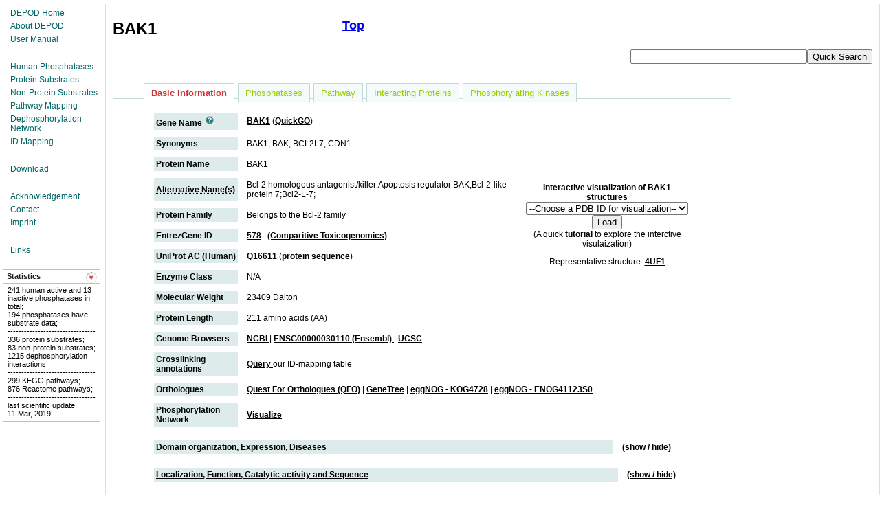

--- FILE ---
content_type: text/html; charset=UTF-8
request_url: https://depod.bioss.uni-freiburg.de/shows.php?name=BAK1
body_size: 22960
content:
<!DOCTYPE html PUBLIC "-//W3C//DTD XHTML 1.0 Transitional//EN" "https://www.w3.org/TR/xhtml1/DTD/xhtml1-transitional.dtd">
<html xmlns="https://www.w3.org/1999/xhtml" lang="eng">
<head>
<meta http-equiv="Content-Type" content="text/html; charset=UTF-8" />
<META NAME="ROBOTS" CONTENT="INDEX, FOLLOW, ARCHIVE" />
<meta name="keywords" content="DEPOD, phosphatase, phosphatases, protein phosphatase, phosphatase database, phosphatase substrate, dephosphorylation, dephosphorylation site, pathway, kinase, protein-protein interaction, phosphatase inhibitor" />
<meta name="description" content="DEPOD - the human DEPhOsphorylation Database, is a manually curated database collecting human phosphatases, their experimentally verified substrates and dephosphorylation site information, and pathways in which they are involved. It also provides links to popular kinase databases and protein-protein interaction databases for these phosphatases and substrates." />
<meta name="author" content="Xun Li" />
<meta http-equiv="Content-Language" content="en-GB" />
<meta http-equiv="Window-target" content="_top" />
<meta name="no-email-collection" content="https://www.unspam.com/noemailcollection/" />
<meta name="generator" content="Dreamweaver 8" />

<title>
DEPOD - human DEPhOsphorylation Database
</title>
<link rel="stylesheet"  href="https://www.ebi.ac.uk/inc/css/contents.css"     type="text/css" />
<link rel="stylesheet"  href="https://www.ebi.ac.uk/inc/css/userstyles.css"   type="text/css" />
<script  src="https://www.ebi.ac.uk/inc/js/contents.js" type="text/javascript"></script>
<link rel="SHORTCUT ICON" href="https://www.ebi.ac.uk/bookmark.ico" />


<link rel="stylesheet"  href="https://www.ebi.ac.uk/inc/css/sidebars.css"   type="text/css" />
<style type="text/css">
@media print {
	body, .contents, .header, .contentsarea, .head {
		position: relative;
	}
}
</style>

</head>
<body onLoad="if(navigator.userAgent.indexOf('MSIE') != -1) {document.getElementById('head').allowTransparency = true;}">

			<table class="contentspane" id="contentspane" summary="The main content pane of the page" style="width: 100%">
				<tr>
				  <td class="leftmargin"><img src="https://www.ebi.ac.uk/inc/images/spacer.gif" class="spacer" alt="spacer" /></td>
				  <td class="leftmenucell" id="leftmenucell"> <div class="leftmenu" id="leftmenu" style="width: 145px; visibility: visible; display: block;">
	<ul id="sidemenuid" class="sidemenu">
            <li><a href = "index.php" >DEPOD Home</a></li>
            <li><a href = "about.php" title="About DEPOD">About DEPOD</a></li>
            <li><a href = "manual.php" title="User Manual">User Manual</a></li>
            
            <li class="leftmenudivider"></li>
            
            <li><a href = "br_p.php" title="Browse human phosphatases">Human Phosphatases</a></li>
            <li><a href = "br_s.php" title="Browse experimentally verified protein substrates of human phosphatases">Protein Substrates</a></li>
            <li><a href = "br_nps.php" title="Browse experimentally verified non-protein substrates of human phosphatases">Non-Protein Substrates</a></li>
            <li><a href = "br_pw.php" title="Browse pathways involving human phosphatases and their substrates">Pathway Mapping</a></li>
            <li><a href = "br_net.php" title="Browse human phosphatase-substrate network">Dephosphorylation Network</a></li>
            <li><a href = "br_mapping.php" title="Browse mappings on external databases">ID Mapping</a><!--<img src=img/new.svg>--></li>
            
            <li class="leftmenudivider"></li>

            <li><a href = "download.php" title="Download data from DEPOD">Download</a></li>
            <!-- <li><a href = "deposit.php" title="Deposit your data to DEPOD">Deposit Data</a></li> -->
            
            <li class="leftmenudivider"></li>
            <!--<li><a class="fancyfeedback" href = "feedback.php" >Feedback</a></li>-->
            <li><a href="acknowledgement.php">Acknowledgement</a></li>
        <li><a href = "contact.php" class="clickmeopen" >Contact</a></li>
            <li><a href = "licence.php" title="Take a look at our privacy policy and licence">Imprint</a><!--<img src=img/new.svg>--></li>
	    <li class="leftmenudivider"></li>
            <li><a href = "#" ></a>Links
				<ul>
			<li><a href = "https://www.ensembl.org" target="_blank" >Ensembl</a></li>
            <li><a href = "https://www.ncbi.nlm.nih.gov/gene" target="_blank" >Entrez Gene</a></li>
            <li><a href = "https://www.genenames.org/" target="_blank" >HGNC</a></li>
            <li><a href = "https://www.ebi.ac.uk/QuickGO" target="_blank" >QuickGO</a></li>
            <li><a href = "https://www.ebi.ac.uk/gxa" target="_blank" >Gene Expression Atlas</a></li>
            <li><a href = "https://www.ncbi.nlm.nih.gov/omim" target="_blank" >OMIM</a></li>
		    <li><a href = "https://www.uniprot.org" target="_blank" >UniProt</a></li>
		    <li><a href = "https://www.ebi.ac.uk/intenz" target="_blank" >IntEnz</a></li>
            <li><a href = "https://www.brenda-enzymes.org/" target="_blank" >BRENDA</a></li>
		    <li><a href = "https://www.rostlab.org/services/locDB" target="_blank" >LocDB</a></li>
            <li><a href = "https://www.ebi.ac.uk/thornton-srv/m-csa/" target="_blank" >M-CSA</a></li>
            <li><a href = "https://www.ebi.ac.uk/interpro" target="_blank" >InterPro</a></li>
		    <li><a href = "https://www.ebi.ac.uk/interpro/protein/UniProt/entry/pfam/" target="_blank" >Pfam</a></li>
		    <li><a href = "https://www.cathdb.info" target="_blank" >CATH</a></li>
		    <li><a href = "http://gene3d.biochem.ucl.ac.uk/Gene3D/" target="_blank" >Gene3D</a></li>
            <li><a href = "https://www.rcsb.org/" target="_blank" >PDB</a></li>
            <li><a href = "https://www.ebi.ac.uk/pdbe" target="_blank" >PDBe</a></li>
            <li><a href = "https://www.ebi.ac.uk/thornton-srv/databases/drugport" target="_blank" >DrugPort</a></li>
            <li><a href = "https://modbase.compbio.ucsf.edu/" target="_blank" >ModBase</a></li>
            <li><a href = "https://swissmodel.expasy.org/" target="_blank" >SwissModel</a></li>
            <li><a href = "https://www.ebi.ac.uk/chembldb" target="_blank" >ChEMBL</a></li>
            <li><a href = "http://phospho.elm.eu.org" target="_blank" >Phospho.ELM</a></li>
		    <li><a href = "https://www.phosphosite.org" target="_blank" >PhosphoSitePlus</a></li>
            <li><a href = "https://networkin.info" target="_blank" >NetworKIN</a></li>
            <li><a href = "https://www.hprd.org" target="_blank" >HPRD</a></li>
            <li><a href = "http://www.ebi.ac.uk/Tools/webservices/psicquic/view/main.xhtml" target="_blank" >PSICQUIC</a></li>
            <li><a href = "https://string-db.org" target="_blank" >STRING</a></li>
            <li><a href = "https://www.ebi.ac.uk/intact" target="_blank" >IntAct</a></li>
            <li><a href = "https://mint.bio.uniroma2.it" target="_blank" >MINT</a></li>
            <!-- <li><a href = "https://pid.nci.nih.gov" target="_blank" >NCI Nature PID</a></li> -->
            <li><a href = "https://www.genome.jp/kegg/pathway.html" target="_blank" >KEGG Pathway</a></li>
            <li><a href = "https://www.reactome.org/" target="_blank" >Reactome Pathway</a></li>
            <li><a href = "https://www.pathwaycommons.org" target="_blank" >Pathway Commons</a></li>
            <li><a href = "https://www.ncbi.nlm.nih.gov/pubmed" target="_blank" >PubMed</a></li>
            <li><a href = "https://www.ebi.ac.uk/thornton-srv/databases/archschema/index.html" target="_blank" >ArchSchema</a></li>
            <li><a href = "https://js.cytoscape.org" target="_blank" >Cytoscape Web</a></li>
            <li><a href = "https://europepmc.org" target="_blank" >Europe PMC</a></li>
            <!-- <li><a href = "https://www.ptp-central.org/" target="_blank" >PTP-Central</a></li> -->
            <li><a href = "https://ekpd.biocuckoo.org/" target="_blank" >EKPD</a></li>
            <!-- <li><a href = "https://hupho.uniroma2.it/" target="_blank" >HuPHo</a></li> -->
            <li><a href = "http://swisslipids.vital-it.ch/#/" target="_blank" >SwissLipids</a></li>
				</ul>
			</li>
		    
	     <li class="leftmenudivider"></li>




	      </ul>

<script type="text/javascript" src="https://www.ebi.ac.uk/inc/js/iconboxslider.js"></script>

		  <div class="slidecontainer">

  <div class="iconbox2heading">
    <span class="headerToggle" id="news">
      <img class="headerToggleImage" src="https://www.ebi.ac.uk/inc/images/minus.gif" alt="Collapse" />
    </span>
    Statistics
  </div> 
  
  <div class="iconbox2contents" id="news_content"  style="display: block">
241 human active and 13 inactive phosphatases in total;<br />
194 phosphatases have substrate data;<br />
--------------------------------<br />
336 protein substrates;<br />
83 non-protein substrates;<br />
1215 dephosphorylation interactions;<br />
--------------------------------<br />
299 KEGG pathways;<br />
876 Reactome pathways;<br />
--------------------------------<br />
last scientific update:<br/> 11 Mar, 2019<br/>
<!-- last maintenance update:<br/> 01 Sep, 2023 -->
  </div>

</div>
	<script type="text/javascript" src="https://www.ebi.ac.uk/inc/js/sidebars.js"></script>
	<br />
<img src="https://www.ebi.ac.uk/inc/images/spacer.gif" class="spacer" alt="spacer" /></div></td>
				  <td class="contentsarea" id="contentsarea">
					<!-- InstanceBeginEditable name="contents" -->
                    		<!-- start contents here -->

<script language="JavaScript" src="js/gen_validatorv31.js" type="text/javascript"></script>

<script type="text/javascript" src="https://ajax.googleapis.com/ajax/libs/jquery/1.4/jquery.min.js"></script>
<script type="text/javascript" src="fancybox/jquery.fancybox-1.3.4.pack.js"></script>
<script type="text/javascript" src="fancybox/jquery.easing-1.3.pack.js"></script>
<link rel="stylesheet" href="fancybox/jquery.fancybox-1.3.4.css" type="text/css" media="screen" />

<script type="text/javascript">

$(document).ready(function() { 

$("a.fancy").fancybox({ 'width' : '90%', 'height' : '85%', 'autoScale' : false, 'transitionIn' : 'fade', 'transitionOut' : 'fade', 'type' : 'iframe', 'hideOnContentClick' : 'false', 'centerOnScroll' : 'true' });

$("a.fancyfeedback").fancybox({ 'width' : 360, 'height' : 600, 'autoScale' : false, 'transitionIn' : 'fade', 'transitionOut' : 'fade', 'type' : 'iframe', 'hideOnContentClick' : 'false', 'centerOnScroll' : 'true' });

}); 

</script>
<a align=right href="#" style="position: fixed; right: 750px"><h2>Top</h2></a>

<style type="text/css">
 div.hidden {display:none;}
 div.unhidden
 {
  width:100%;
  height: auto;
  overflow:scroll;
  padding: 10px;
  display:block;
 }
</style>

<script type="text/javascript">
 function unhide(divID) 
 {
  var item = document.getElementById(divID);
  if(item){item.className=(item.className=='hidden')?'unhidden':'hidden';}
 }
</script>


<link rel="stylesheet" href="css/idTabs_page.css" type="text/css" title='main' media="screen" />
<script type="text/javascript" src="js/jquery.idTabs.min.js"></script>

<SCRIPT SRC="openastexviewer/openastexviewer.js"></SCRIPT>

<a name="0"></a>

<!--<h1>DEPOD</h1>-->

<h1>BAK1</h1><div  align="right" title="Search phosphatases/substrates/pathways."><form action="quicksearch.php" method="post" name="quicksearchform"><input type="text" name="query" size=30 maxlength="100" title="Enter your search keywords here." id="form_search" /><input name="submit" type="submit" value="Quick Search"> </form><script language="JavaScript" type="text/javascript">var frmvalidator = new Validator("quicksearchform");frmvalidator.addValidation("query","req","Please enter a keyword for search.");</script></div><div class="usual"><ul class="idTabs"><li><a href="#idTab1" class="selected">Basic Information</a></li><li><a href="#idTab4">Phosphatases</a></li><li><a href="#idTab56">Pathway</a></li><li><a href="#idTab7">Interacting Proteins <!-- <img src="img/new.svg"> --></a></li><li><a href="#idTab8">Phosphorylating Kinases <!-- <img src="img/new.svg"> --></a></li></ul><div id="idTab1" style="display: block; "><table width="800" border="0" cellspacing="10" cellpadding="3" align="center" style="display: block;"><tr><td bgcolor="#DEEBEB"><strong>Gene Name </strong><a title="Gene name is the approved gene symbol from HGNC (HUGO Gene Nomenclature Committee). Click the link to see gene name information in HGNC. Click the link QuickGO to see Gene Ontology terms and annotations provided by the UniProtKB-GOA group at the EBI."><img src="img/icon_help.gif" /></a></td><td><a target="_blank" href="https://www.genenames.org/data/gene-symbol-report/#!/hgnc_id/HGNC:949&submit=Submit">BAK1</a> (<a target="_blank" href="https://www.ebi.ac.uk/QuickGO/annotations?geneProductId=Q16611">QuickGO</a>)</td><td rowspan="11"><center><strong>Interactive visualization of BAK1 structures </strong><!-- <img src="img/new.svg"> --><br/><form method="post" action="interact.php" target="_blank"><select name="struc"><option value="0">--Choose a PDB ID for visualization--</option><option value="4UF1">4UF1</option><option value="2JCN">2JCN</option><option value="4U2V">4U2V</option><option value="2YV6">2YV6</option><option value="2XPX">2XPX</option><option value="3QBR">3QBR</option><option value="1BXL">1BXL</option><option value="4D2L">4D2L</option><option value="5VWY">5VWY</option><option value="5VWV">5VWV</option><option value="2IMS">2IMS</option><option value="5FMK">5FMK</option><option value="2IMT">2IMT</option><option value="5VWX">5VWX</option><option value="5VX0">5VX0</option><option value="5VX1">5VX1</option><option value="5VWZ">5VWZ</option><option value="2M5B">2M5B</option><option value="5VWW">5VWW</option><option value="5FMI">5FMI</option><option value="2JBY">2JBY</option><option value="3I1H">3I1H</option><option value="2LP8">2LP8</option><option value="5AJK">5AJK</option><option value="4U2U">4U2U</option><input type="submit" name="pdbid" value="Load"></select></form>(A quick <a href="https://web3dmol.net/help.html">tutorial</a> to explore the interctive visulaization)<p>Representative structure: <a target="_blank" href="https://www.rcsb.org/pdb/explore/explore.do?structureId=4UF1">4UF1</a><br></center></td></tr><tr><td bgcolor="#DEEBEB"><strong>Synonyms</strong></td><td>BAK1,  BAK, BCL2L7, CDN1</td></tr><tr><td bgcolor="#DEEBEB"><strong>Protein Name</strong></td><td>BAK1<br /></td></tr><tr><td bgcolor="#DEEBEB"><acronym title="A synonym of the recommended name."><strong>Alternative Name(s)</strong></acronym><br /></td><td>Bcl-2 homologous antagonist/killer;Apoptosis regulator BAK;Bcl-2-like protein 7;Bcl2-L-7;</td></tr><tr><td bgcolor="#DEEBEB"><strong>Protein Family</strong></td><td>Belongs to the Bcl-2 family </td></tr><tr><td bgcolor="#DEEBEB"><strong>EntrezGene ID</strong></td><td><a href="https://www.ncbi.nlm.nih.gov/sites/entrez?cmd=search&db=gene&term=578%5buid%5d" target="_blank">578</a>&nbsp&nbsp&nbsp<a href="https://ctdbase.org/detail.go?type=gene&acc=578" target="_blank">(Comparitive Toxicogenomics) <!-- <img src="img/new.svg">--></a></td></tr><tr><td bgcolor="#DEEBEB"><strong>UniProt AC (Human)</strong></td><td><a target="_blank" href="https://www.uniprot.org/uniprot/Q16611">Q16611</a> (<a target="_blank" href="https://www.uniprot.org/uniprot/Q16611.fasta">protein sequence</a>)</td></tr><tr><td bgcolor="#DEEBEB"><strong>Enzyme Class</strong></td><td>N/A</td></tr><tr><td bgcolor="#DEEBEB"><strong>Molecular Weight</strong></td><td>23409 Dalton</td><tr><td bgcolor="#DEEBEB"><strong>Protein Length</strong></td><td>211 amino acids (AA)</td></tr><tr><td bgcolor="#DEEBEB"><strong>Genome Browsers</strong> <!--<img src="img/new.svg">--></td><td><a href="https://www.ncbi.nlm.nih.gov/genome/gdv/browser/?context=gene&acc=578" target="_blank"> NCBI </a> | <a href="https://www.ensembl.org/loc/ENSG00000030110" target="_blank"> ENSG00000030110 (Ensembl) </a> | <a href="https://genome.ucsc.edu/cgi-bin/hgTracks?db=hg38&hgFind=omimGeneAcc&position=600516" target="_blank"> UCSC </a></td></tr><tr><td bgcolor="#DEEBEB"><strong>Crosslinking annotations <!-- <img src="img/new.svg"> --></strong></td><td><a href="mapID.php?query=Q16611">Query </a> our ID-mapping table</td></tr><tr><td bgcolor="#DEEBEB"><strong>Orthologues</strong> <!-- <img src="img/new.svg"> --></td><td colspan="2"><a target="_blank" href="https://slim.icr.ac.uk/proviz/proviz.php?uniprot_acc=Q16611&alignment=QFO">Quest For Orthologues (QFO)</a> | <a target="_blank" href="https://slim.icr.ac.uk/proviz/proviz.php?uniprot_acc=Q16611&alignment=GeneTree">GeneTree</a> | <a target="_blank" href="http://eggnogapi5.embl.de/nog_data/text/trimmed_alg/KOG4728">eggNOG - KOG4728</a> | <a target="_blank" href="http://eggnogapi5.embl.de/nog_data/text/trimmed_alg/ENOG41123S0">eggNOG - ENOG41123S0</a></td></tr><tr><td bgcolor="#DEEBEB"><strong>Phosphorylation Network</strong> <!-- <img src="img/new.svg"> --></td><td><a class="fancy" href="users/User85/BAK1PSKR.html" target="_blank"> Visualize </a></td></tr></table><table width=800 border="0" cellspacing="10" cellpadding="3" align="center" style="display: block;"><tr><td width="700" bgcolor="#DEEBEB"><a href="javascript:unhide('showTable')">Domain organization, Expression, Diseases</td><td width=100><a href="javascript:unhide('showTable')">(show / hide)</a></td></tr></table><div class="hidden" id="showTable"><table width=800 border="0" cellspacing="10" cellpadding="3" align="center" style="display: block;"><tr><td bgcolor="#DEEBEB"><strong>Protein Domain</strong></td><td><a target="_blank" href="https://www.ebi.ac.uk/interpro/protein/uniprot/Q16611">InterPro</a> | <a target="_blank" href="https://www.ebi.ac.uk/interpro/protein/UniProt/Q16611/entry/pfam/#table">Pfam</a> | <a target="_blank" href="http://smart.embl-heidelberg.de/smart/show_motifs.pl?ID=BAK_HUMAN">SMART</a> <!-- <img src="img/new.svg"> --></td><td bgcolor="#DEEBEB"><strong>3D Structure </strong><a title="PDB and PDBe are experimental structure databases. DrugPort provides an analysis of the structural information available in the Protein Data Bank (PDB) relating to drug molecules and their protein targets. ModBase and SwissModel are theoretical structure model databases."><img src="img/icon_help.gif" /></a></td><td><a target="_blank" href="https://www.rcsb.org/search?requestFrom=searchhome&q=[Search_Query]Q16611">PDB</a> | <a target="_blank" href="https://www.ebi.ac.uk/thornton-srv/databases/cgi-bin/drugport/SearchDHeaders.pl?string=Q16611">DrugPort</a> | <a target="_blank" href="https://modbase.compbio.ucsf.edu/modbase-cgi-new/model_search.cgi?searchvalue=Q16611&searchproperties=database_id&displaymode=moddetail&searchmode=default">ModBase</a> | <a target="_blank" href="https://swissmodel.expasy.org/repository/?pid=smr03&query_1_input=Q16611">SwissModel</a></td></tr><tr><td bgcolor="#DEEBEB"><strong>Polypeptide <br>organization (Pfam) </strong> <img src=img/new.svg></td></td></tr><tr><td bgcolor="#DEEBEB"><strong>Gene Expression</strong></td><td><a target="_blank" href="https://www.ebi.ac.uk/gxa/search?geneQuery=[{value:Q16611,category:uniprot}]">Gene Expression Atlas</a> <a title="The Gene Expression Atlas is a semantically enriched database of meta-analysis based summary statistics over a curated subset of ArrayExpress Archive, servicing queries for condition-specific gene expression patterns as well as broader exploratory searches for biologically interesting genes/samples."><img src="img/icon_help.gif" /></a><p><a target="_blank" href="https://www.proteinatlas.org/search/Q16611">The Human Protein Atlas</a> <a title="The Human Protein Atlas is a database about protein expression profiles based on immunohistochemistry for a large number of human tissues, cancers and cell lines; subcellular localization in three cell lines; transcript expression levels in three cell lines."><img src="img/icon_help.gif" /></a></td><td bgcolor="#DEEBEB"><strong>Disease</strong> <!--<img src="img/new.svg">--></td><td><a class="fancy" href="users/User85/BAK1OMIM.html" target="_blank"> OMIM </a>  | <a class="fancy" href="users/User85/BAK1DisGeNet.html" target="_blank"> DisGeNet </a>  | <a target="_blank" href="https://www.ncbi.nlm.nih.gov/clinvar/?term=BAK1[gene]"> ClinVar </a></td></tr><tr><td bgcolor="#DEEBEB"><strong>Protein-protein<br>interactions</strong><a title="Click the following PPI database links to see which proteins interact with this protein."><img src="img/icon_help.gif" /></a></td><td><a target="_blank" href="http://string.embl.de/newstring_cgi/show_network_section.pl?identifier=Q16611">STRING</a> | <a target="_blank" href="https://www.ebi.ac.uk/intact/pages/interactions/interactions.xhtml?query=Q16611">IntAct</a> | <a target="_blank" href="https://mint.bio.uniroma2.it/mint/search/search.do?ac=Q16611&queryType=protein">MINT</a> | <a target="_blank" href="https://thebiogrid.org/search.php?search=Q16611"> BioGRID</a></td></tr><tr><td bgcolor="#DEEBEB"><strong>Phosphosites</strong><a title="Click the following kinase database links to see which kinases can phosphorylate this protein."><img src="img/icon_help.gif" /></a></td><td><a target="_blank" href="http://phospho.elm.eu.org/byAccession/Q16611.html">Phospho.ELM</a> | <a target="_blank" href="http://www.phosphosite.org/uniprotAccAction.do?id=Q16611">PhosphoSitePlus</a></td></tr></table></div><table width=800 border="0" cellspacing="10" cellpadding="3" align="center" style="display: block;"><tr><td width="800" bgcolor="#DEEBEB"><a href="javascript:unhide('LFCS')">Localization, Function, Catalytic activity and Sequence</td><td width=100><a href="javascript:unhide('LFCS')">(show / hide)</a></td></tr></table><div class="hidden" id="LFCS"><table width=800 border="0" cellspacing="10" cellpadding="3" align="center" style="display: block;"><tr><td bgcolor="#DEEBEB"><strong>Localization (UniProt annotation)</strong></td></tr><tr><td colspan="4">Mitochondrion outer membrane</td></tr><tr><td colspan="4" bgcolor="#DEEBEB"><strong>Function (UniProt annotation)</strong></td></tr><tr><td colspan="4">Plays a role in the mitochondrial apoptosic processUpon arrival of cell death signals, promotes mitochondrial outermembrane (MOM) permeabilization by oligomerizing to form poreswithin the MOM This releases apoptogenic factors into thecytosol, including cytochrome c, promoting the activation ofcaspase 9 which in turn processes and activates the effectorcaspases </td></tr><tr><td colspan="4" bgcolor="#DEEBEB"><strong>Catalytic Activity (UniProt annotation)</strong></td></tr><tr><td colspan="4">N/A</td></tr><tr><td bgcolor="#DEEBEB" colspan="4"><strong>Protein Sequence</strong></td></tr><tr><td colspan="4">MASGQGPGPPRQECGEPALPSASEEQVAQDTEEVFRSYVFYRHQQEQEAEGVAAPADPEMVTLPLQPSSTMGQVGRQLAI
IGDDINRRYDSEFQTMLQHLQPTAENAYEYFTKIATSLFESGINWGRVVALLGFGYRLALHVYQHGLTGFLGQVTRFVVD
FMLHHCIARWIAQRGGWVAALNLGNGPILNVLVVLGVVLLGQFVVRRFFKS</td></tr></table></div><table width=800 border="0" cellspacing="10" cellpadding="3" align="center" style="display: block;"><tr><td width="700" bgcolor="#DEEBEB"><a href="javascript:unhide('elm')">Motif information from Eukaryotic Linear Motif atlas (ELM)</td><td width=100><a href="javascript:unhide('elm')">(show / hide)</a></td></tr></table><div class="hidden" id="elm"><table width="800" border="0" cellspacing="10" cellpadding="3" align="center"><td bgcolor="#DEEBEB"><strong>ELM Motif</strong><a title="Only validated instances from ELMDb are listed. Click on the link to explore this ELM-class"><img src="img/icon_help.gif"/></a></td><td bgcolor="#DEEBEB"><strong>Motif Instance</strong><a title="Click on the link to explore the conservation of this ELM-instance in Proviz"><img src="img/icon_help.gif"/></a>
  <!-- <img src="img/new.svg"> --></td><td bgcolor="#DEEBEB"><strong>Description</strong></td><td bgcolor="#DEEBEB"><strong>Motif Regex</strong><!-- <img src="img/new.svg">--></td></tr><tr><td><a href="https://elm.eu.org/elms/LIG_BH_BH3_1">LIG_BH_BH3_1</a></td><td><a target="_blank" href="https://slim.icr.ac.uk/proviz/proviz.php?uniprot_acc=Q16611&alignment=QFO&ali_start=70&ali_end=86">70-TMGQVGRQLAIIGDDIN-86</a></td><td>The helical BH3 motif binds BH domains</td><td>....[LIFVYMTE][ASGC][^P]{2}L[^P]{2}[IVMTL][GACS][D][^P][FVLMI].</td></tr></table></div><table width=800 border="0" cellspacing="10" cellpadding="3" align="center" style="display: block;"><tr><td width="700" bgcolor="#DEEBEB" colspan="2"><a href="javascript:unhide('go')">Gene Ontology (P: Process; F: Function and C: Component terms)</td><td width=100><a href="javascript:unhide('go')">(show / hide)</a></td></tr></table><div class="hidden" id="go"><table width="800" border="0" cellspacing="10" cellpadding="3" align="center"><tr><td><a href="https://amigo.geneontology.org/amigo/search/ontology?q=GO:0001782" target="_blank">GO:0001782</a></td><td>P:B cell homeostasis</td></tr><tr><td><a href="https://amigo.geneontology.org/amigo/search/ontology?q=GO:0001783" target="_blank">GO:0001783</a></td><td>P:B cell apoptotic process</td></tr><tr><td><a href="https://amigo.geneontology.org/amigo/search/ontology?q=GO:0001836" target="_blank">GO:0001836</a></td><td>P:release of cytochrome c from mitochondria</td></tr><tr><td><a href="https://amigo.geneontology.org/amigo/search/ontology?q=GO:0001974" target="_blank">GO:0001974</a></td><td>P:blood vessel remodeling</td></tr><tr><td><a href="https://amigo.geneontology.org/amigo/search/ontology?q=GO:0002262" target="_blank">GO:0002262</a></td><td>P:myeloid cell homeostasis</td></tr><tr><td><a href="https://amigo.geneontology.org/amigo/search/ontology?q=GO:0002352" target="_blank">GO:0002352</a></td><td>P:B cell negative selection</td></tr><tr><td><a href="https://amigo.geneontology.org/amigo/search/ontology?q=GO:0005739" target="_blank">GO:0005739</a></td><td>C:mitochondrion</td></tr><tr><td><a href="https://amigo.geneontology.org/amigo/search/ontology?q=GO:0005741" target="_blank">GO:0005741</a></td><td>C:mitochondrial outer membrane</td></tr><tr><td><a href="https://amigo.geneontology.org/amigo/search/ontology?q=GO:0005783" target="_blank">GO:0005783</a></td><td>C:endoplasmic reticulum</td></tr><tr><td><a href="https://amigo.geneontology.org/amigo/search/ontology?q=GO:0005829" target="_blank">GO:0005829</a></td><td>C:cytosol</td></tr><tr><td><a href="https://amigo.geneontology.org/amigo/search/ontology?q=GO:0006915" target="_blank">GO:0006915</a></td><td>P:apoptotic process</td></tr><tr><td><a href="https://amigo.geneontology.org/amigo/search/ontology?q=GO:0007420" target="_blank">GO:0007420</a></td><td>P:brain development</td></tr><tr><td><a href="https://amigo.geneontology.org/amigo/search/ontology?q=GO:0007568" target="_blank">GO:0007568</a></td><td>P:aging</td></tr><tr><td><a href="https://amigo.geneontology.org/amigo/search/ontology?q=GO:0008053" target="_blank">GO:0008053</a></td><td>P:mitochondrial fusion</td></tr><tr><td><a href="https://amigo.geneontology.org/amigo/search/ontology?q=GO:0008283" target="_blank">GO:0008283</a></td><td>P:cell proliferation</td></tr><tr><td><a href="https://amigo.geneontology.org/amigo/search/ontology?q=GO:0008285" target="_blank">GO:0008285</a></td><td>P:negative regulation of cell proliferation</td></tr><tr><td><a href="https://amigo.geneontology.org/amigo/search/ontology?q=GO:0008630" target="_blank">GO:0008630</a></td><td>P:intrinsic apoptotic signaling pathway in response to DNA damage</td></tr><tr><td><a href="https://amigo.geneontology.org/amigo/search/ontology?q=GO:0008635" target="_blank">GO:0008635</a></td><td>P:activation of cysteine-type endopeptidase activity involved in apoptotic process by cytochrome c</td></tr><tr><td><a href="https://amigo.geneontology.org/amigo/search/ontology?q=GO:0009620" target="_blank">GO:0009620</a></td><td>P:response to fungus</td></tr><tr><td><a href="https://amigo.geneontology.org/amigo/search/ontology?q=GO:0010046" target="_blank">GO:0010046</a></td><td>P:response to mycotoxin</td></tr><tr><td><a href="https://amigo.geneontology.org/amigo/search/ontology?q=GO:0010225" target="_blank">GO:0010225</a></td><td>P:response to UV-C</td></tr><tr><td><a href="https://amigo.geneontology.org/amigo/search/ontology?q=GO:0010248" target="_blank">GO:0010248</a></td><td>P:establishment or maintenance of transmembrane electrochemical gradient</td></tr><tr><td><a href="https://amigo.geneontology.org/amigo/search/ontology?q=GO:0010332" target="_blank">GO:0010332</a></td><td>P:response to gamma radiation</td></tr><tr><td><a href="https://amigo.geneontology.org/amigo/search/ontology?q=GO:0010524" target="_blank">GO:0010524</a></td><td>P:positive regulation of calcium ion transport into cytosol</td></tr><tr><td><a href="https://amigo.geneontology.org/amigo/search/ontology?q=GO:0010629" target="_blank">GO:0010629</a></td><td>P:negative regulation of gene expression</td></tr><tr><td><a href="https://amigo.geneontology.org/amigo/search/ontology?q=GO:0014070" target="_blank">GO:0014070</a></td><td>P:response to organic cyclic compound</td></tr><tr><td><a href="https://amigo.geneontology.org/amigo/search/ontology?q=GO:0031018" target="_blank">GO:0031018</a></td><td>P:endocrine pancreas development</td></tr><tr><td><a href="https://amigo.geneontology.org/amigo/search/ontology?q=GO:0031072" target="_blank">GO:0031072</a></td><td>F:heat shock protein binding</td></tr><tr><td><a href="https://amigo.geneontology.org/amigo/search/ontology?q=GO:0031100" target="_blank">GO:0031100</a></td><td>P:animal organ regeneration</td></tr><tr><td><a href="https://amigo.geneontology.org/amigo/search/ontology?q=GO:0031307" target="_blank">GO:0031307</a></td><td>C:integral component of mitochondrial outer membrane</td></tr><tr><td><a href="https://amigo.geneontology.org/amigo/search/ontology?q=GO:0032469" target="_blank">GO:0032469</a></td><td>P:endoplasmic reticulum calcium ion homeostasis</td></tr><tr><td><a href="https://amigo.geneontology.org/amigo/search/ontology?q=GO:0032471" target="_blank">GO:0032471</a></td><td>P:negative regulation of endoplasmic reticulum calcium ion concentration</td></tr><tr><td><a href="https://amigo.geneontology.org/amigo/search/ontology?q=GO:0033137" target="_blank">GO:0033137</a></td><td>P:negative regulation of peptidyl-serine phosphorylation</td></tr><tr><td><a href="https://amigo.geneontology.org/amigo/search/ontology?q=GO:0034620" target="_blank">GO:0034620</a></td><td>P:cellular response to unfolded protein</td></tr><tr><td><a href="https://amigo.geneontology.org/amigo/search/ontology?q=GO:0034644" target="_blank">GO:0034644</a></td><td>P:cellular response to UV</td></tr><tr><td><a href="https://amigo.geneontology.org/amigo/search/ontology?q=GO:0035108" target="_blank">GO:0035108</a></td><td>P:limb morphogenesis</td></tr><tr><td><a href="https://amigo.geneontology.org/amigo/search/ontology?q=GO:0042542" target="_blank">GO:0042542</a></td><td>P:response to hydrogen peroxide</td></tr><tr><td><a href="https://amigo.geneontology.org/amigo/search/ontology?q=GO:0042802" target="_blank">GO:0042802</a></td><td>F:identical protein binding</td></tr><tr><td><a href="https://amigo.geneontology.org/amigo/search/ontology?q=GO:0042803" target="_blank">GO:0042803</a></td><td>F:protein homodimerization activity</td></tr><tr><td><a href="https://amigo.geneontology.org/amigo/search/ontology?q=GO:0043065" target="_blank">GO:0043065</a></td><td>P:positive regulation of apoptotic process</td></tr><tr><td><a href="https://amigo.geneontology.org/amigo/search/ontology?q=GO:0043496" target="_blank">GO:0043496</a></td><td>P:regulation of protein homodimerization activity</td></tr><tr><td><a href="https://amigo.geneontology.org/amigo/search/ontology?q=GO:0043497" target="_blank">GO:0043497</a></td><td>P:regulation of protein heterodimerization activity</td></tr><tr><td><a href="https://amigo.geneontology.org/amigo/search/ontology?q=GO:0044325" target="_blank">GO:0044325</a></td><td>F:ion channel binding</td></tr><tr><td><a href="https://amigo.geneontology.org/amigo/search/ontology?q=GO:0044346" target="_blank">GO:0044346</a></td><td>P:fibroblast apoptotic process</td></tr><tr><td><a href="https://amigo.geneontology.org/amigo/search/ontology?q=GO:0045471" target="_blank">GO:0045471</a></td><td>P:response to ethanol</td></tr><tr><td><a href="https://amigo.geneontology.org/amigo/search/ontology?q=GO:0045862" target="_blank">GO:0045862</a></td><td>P:positive regulation of proteolysis</td></tr><tr><td><a href="https://amigo.geneontology.org/amigo/search/ontology?q=GO:0046872" target="_blank">GO:0046872</a></td><td>F:metal ion binding</td></tr><tr><td><a href="https://amigo.geneontology.org/amigo/search/ontology?q=GO:0046902" target="_blank">GO:0046902</a></td><td>P:regulation of mitochondrial membrane permeability</td></tr><tr><td><a href="https://amigo.geneontology.org/amigo/search/ontology?q=GO:0046930" target="_blank">GO:0046930</a></td><td>C:pore complex</td></tr><tr><td><a href="https://amigo.geneontology.org/amigo/search/ontology?q=GO:0046982" target="_blank">GO:0046982</a></td><td>F:protein heterodimerization activity</td></tr><tr><td><a href="https://amigo.geneontology.org/amigo/search/ontology?q=GO:0048597" target="_blank">GO:0048597</a></td><td>P:post-embryonic camera-type eye morphogenesis</td></tr><tr><td><a href="https://amigo.geneontology.org/amigo/search/ontology?q=GO:0051087" target="_blank">GO:0051087</a></td><td>F:chaperone binding</td></tr><tr><td><a href="https://amigo.geneontology.org/amigo/search/ontology?q=GO:0051400" target="_blank">GO:0051400</a></td><td>F:BH domain binding</td></tr><tr><td><a href="https://amigo.geneontology.org/amigo/search/ontology?q=GO:0051726" target="_blank">GO:0051726</a></td><td>P:regulation of cell cycle</td></tr><tr><td><a href="https://amigo.geneontology.org/amigo/search/ontology?q=GO:0051881" target="_blank">GO:0051881</a></td><td>P:regulation of mitochondrial membrane potential</td></tr><tr><td><a href="https://amigo.geneontology.org/amigo/search/ontology?q=GO:0060068" target="_blank">GO:0060068</a></td><td>P:vagina development</td></tr><tr><td><a href="https://amigo.geneontology.org/amigo/search/ontology?q=GO:0070059" target="_blank">GO:0070059</a></td><td>P:intrinsic apoptotic signaling pathway in response to endoplasmic reticulum stress</td></tr><tr><td><a href="https://amigo.geneontology.org/amigo/search/ontology?q=GO:0070242" target="_blank">GO:0070242</a></td><td>P:thymocyte apoptotic process</td></tr><tr><td><a href="https://amigo.geneontology.org/amigo/search/ontology?q=GO:0071260" target="_blank">GO:0071260</a></td><td>P:cellular response to mechanical stimulus</td></tr><tr><td><a href="https://amigo.geneontology.org/amigo/search/ontology?q=GO:0090200" target="_blank">GO:0090200</a></td><td>P:positive regulation of release of cytochrome c from mitochondria</td></tr><tr><td><a href="https://amigo.geneontology.org/amigo/search/ontology?q=GO:0097145" target="_blank">GO:0097145</a></td><td>C:BAK complex</td></tr><tr><td><a href="https://amigo.geneontology.org/amigo/search/ontology?q=GO:0097190" target="_blank">GO:0097190</a></td><td>P:apoptotic signaling pathway</td></tr><tr><td><a href="https://amigo.geneontology.org/amigo/search/ontology?q=GO:0097192" target="_blank">GO:0097192</a></td><td>P:extrinsic apoptotic signaling pathway in absence of ligand</td></tr><tr><td><a href="https://amigo.geneontology.org/amigo/search/ontology?q=GO:0097202" target="_blank">GO:0097202</a></td><td>P:activation of cysteine-type endopeptidase activity</td></tr><tr><td><a href="https://amigo.geneontology.org/amigo/search/ontology?q=GO:1900103" target="_blank">GO:1900103</a></td><td>P:positive regulation of endoplasmic reticulum unfolded protein response</td></tr><tr><td><a href="https://amigo.geneontology.org/amigo/search/ontology?q=GO:1901030" target="_blank">GO:1901030</a></td><td>P:positive regulation of mitochondrial outer membrane permeabilization involved in apoptotic signaling pathway</td></tr><tr><td><a href="https://amigo.geneontology.org/amigo/search/ontology?q=GO:1902262" target="_blank">GO:1902262</a></td><td>P:apoptotic process involved in blood vessel morphogenesis</td></tr><tr><td><a href="https://amigo.geneontology.org/amigo/search/ontology?q=GO:1903896" target="_blank">GO:1903896</a></td><td>P:positive regulation of IRE1-mediated unfolded protein response</td></tr></table></div></div><div id="idTab4" style="display: none; "><p>BAK1 is dephosphorylated by following phosphatases:<p><p><table width="800" border="1" cellspacing="0" cellpadding="3" align="center"><tr bgcolor="#DEEBEB"><td><strong>Phosphatase Gene Name </strong><a title="Click the following links to see detailed phosphatase information in DEPOD."><img src="img/icon_help.gif" /></a></td><td><strong>Phosphatase UniProt_AC</strong><a title="Click the following links to see UniProt entry for the phosphatase."><img src="img/icon_help.gif" /></a></td><td><strong>DephosphoSite and sequence (+/-5) in BAK1 (Q16611) </strong><a title="The dephosphorylated residue is in lower case. Click to see the site conservation"><img src="img/icon_help.gif" /></a></td><td><strong>Bioassay Type </strong><a title="The type of experiments showing dephosphorylation in original literatures."><img src="img/icon_help.gif" /></a></td><td><strong>PubMed ID </strong><a title="Click the following links to PubMed to see original literatures showing dephosphorylation interaction."><img src="img/icon_help.gif" /></a></td><td><strong>View in Europe PMC</strong></td><td><strong>Reliability of the interaction </strong><a title="1-star: score 1, in vitro or in vivo experiments performed by single lab; 2-stars: score 2, in vitro or in vivo experiments performed by multiple labs or both in vitro and in vivo experiments performed by single lab; 3-stars: score 3, both in vitro and in vivo experiments performed by multiple labs."><img src="img/icon_help.gif" /></a></td></tr><tr><td><a class="fancy" href="showp.php?name=PTPN5">PTPN5</a></td><td><a target="_blank" href="https://www.uniprot.org/uniprot/P54829">P54829</a></td><td><a target="_blank" href="https://slim.icr.ac.uk/proviz/proviz.php?uniprot_acc=Q16611&alignment=QFO&ali_start=103&ali_end=113">Tyr-108_TAENAyEYFTK</a>, </td><td>In vivo</td><td><a href="https://www.ncbi.nlm.nih.gov/pubmed/?term=20959805" target="_blank">20959805</a>, </td><td><a href="https://europepmc.org/search?page=1&query=20959805" target="_blank">Europe PMC</a></td><td><img src="img/star.gif" alt="star" /></td></tr></table></div><div id="idTab56"><ul class="idTabs"><li><a href="#idTab5">KEGG Pathway</a></li><li><a href='#idTab_r'>Reactome Pathway</a></li></ul><div id="idTab5" style="display: none; "><p><table width="800" border="1" cellspacing="0" cellpadding="3" align="center"><tr bgcolor="#DEEBEB"><td><strong>Pathway ID </strong><a title="Click the following links to see pathway mapping result in DEPOD."><img src="img/icon_help.gif" /></a></td><td><strong>Pathway Name </strong><a title="Click the following links to see pathway information in KEGG Pathway database."><img src="img/icon_help.gif" /></a></td><td><strong>Pathway Description (KEGG)</strong></td></tr><tr><td><a target="_blank" href="showpathway.php?KEGGid=hsa01524">hsa01524</td><td><a target="_blank" href="https://www.genome.jp/dbget-bin/www_bget?pathway+hsa01524">Platinum drug resistance</a></td><td>Platinum-based drugs cisplatin, carboplatin and oxaliplatin are widely used in the therapy of solid malignancies, including testicular, ovarian, head and neck, colorectal, bladder and lung cancers. The mechanism of action of Platinum-based drugs involves covalent binding to purine DNA bases, which primarily leads to cellular apoptosis. Their clinical success is, however, limited due to severe side effects and intrinsic or acquired resistance to the treatment. Platinum resistance could arise from decreased drug influx, increased drug efflux, intracellular detoxification by glutathione, etc., decreased binding (e.g., due to high intracellular pH), increased DNA repair, decreased mismatch repair, defective apoptosis, and altered oncogene expression.</td></tr><tr><td><a target="_blank" href="showpathway.php?KEGGid=hsa04141">hsa04141</td><td><a target="_blank" href="https://www.genome.jp/dbget-bin/www_bget?pathway+hsa04141">Protein processing in endoplasmic reticulum</a></td><td>The endoplasmic reticulum (ER) is a subcellular organelle where proteins are folded with the help of lumenal chaperones. Newly synthesized peptides enter the ER via the sec61 pore and are glycosylated. Correctly folded proteins are packaged into transport vesicles that shuttle them to the Golgi complex. Misfolded proteins are retained within the ER lumen in complex with molecular chaperones. Proteins that are terminally misfolded bind to BiP and are directed toward degradation through the proteasome in a process called ER-associated degradation (ERAD). Accumulation of misfolded proteins in the ER causes ER stress and activates a signaling pathway called the unfolded protein response (UPR). In certain severe situations, however, the protective mechanisms activated by the UPR are not sufficient to restore normal ER function and cells die by apoptosis.</td></tr><tr><td><a target="_blank" href="showpathway.php?KEGGid=hsa04210">hsa04210</td><td><a target="_blank" href="https://www.genome.jp/dbget-bin/www_bget?pathway+hsa04210">Apoptosis</a></td><td>Apoptosis is a genetically programmed process for the elimination of damaged or redundant cells by activation of caspases (aspartate-specific cysteine proteases). The onset of apoptosis is controlled by numerous interrelating processes. The 'extrinsic' pathway involves stimulation of members of the tumor necrosis factor (TNF) receptor subfamily, such as TNFRI, CD95/Fas or TRAILR (death receptors), located at the cell surface, by their specific ligands, such as TNF-alpha, FasL or TRAIL, respectively. The 'intrinsic' pathway is activated mainly by non-receptor stimuli, such as DNA damage, ER stress, metabolic stress, UV radiation or growth-factor deprivation. The central event in the 'intrinsic' pathway is the mitochondrial outer membrane permeabilization (MOMP), which leads to the release of cytochrome c. These two pathways converge at the level of effector caspases, such as caspase-3 and caspase-7. The third major pathway is initiated by the constituents of cytotoxic granules (e.g. Perforin and Granzyme B) that are released by CTLs (cytotoxic T-cells) and NK (natural killer) cells. Granzyme B, similarly to the caspases, cleaves its substrates after aspartic acid residues, suggesting that this protease has the ability to activate members of the caspase family directly. It is the balance between the pro-apoptotic and anti-apoptotic signals that eventually determines whether cells will undergo apoptosis, survive or proliferate. TNF family of ligands activates anti-apoptotic or cell-survival signals as well as apoptotic signals. NGF and Interleukin-3 promotes the survival, proliferation and differentiation of neurons or hematopoietic cells, respectively. Withdrawal of these growth factors leads to cell death, as described above.</td></tr><tr><td><a target="_blank" href="showpathway.php?KEGGid=hsa04215">hsa04215</td><td><a target="_blank" href="https://www.genome.jp/dbget-bin/www_bget?pathway+hsa04215">Apoptosis - multiple species</a></td><td>Apoptosis is an evolutionarily conserved process used by multicellular organisms to developmentally regulate cell number or to eliminate cells that are potentially detrimental to the organism. The major players are caspases, caspase inhibitors, members of the Bcl-2 family of pro- and anti-apoptotic proteins and adaptors of the Ced-4/APAF-1 type. Mammals, by comparison with Caenorhabditis and Drosophila, exhibit highly complex extrinsic and intrinsic pathways for apoptosis induction. However, recent analyses of whole genome sequences from cnidarians (e.g. Hydra) suggest that the caspase and Bcl-2 families were already highly complex in cnidarians and that Caenorhabditis and Drosophila lost many of the genes involved in apoptosis.</td></tr><tr><td><a target="_blank" href="showpathway.php?KEGGid=hsa05163">hsa05163</td><td><a target="_blank" href="https://www.genome.jp/dbget-bin/www_bget?pathway+hsa05163">Human cytomegalovirus infection</a></td><td>Human cytomegalovirus (HCMV) is an enveloped, double-stranded DNA virus that is a member of beta-herpesvirus family. HCMV is best known for causing significant morbidity and mortality in immunocompromised populations. As with other herpesviruses, HCMV gB and gH/gL envelope glycoproteins are essential for virus entry. HCMV gB could activate the PDGFRA, and induce activation of the oncogenic PI3-K/AKT pathway. Though it is unlikely that HCMV by itself can act as an oncogenic factor, HCMV may have an oncomodulatory role, to catalyze an oncogenic process that has already been initiated. US28, one of the four HCMV-encoded vGPCRs (US27, US28, UL33 and UL78), also has a specific role in the oncomodulatory properties. In addition, HCMV has developed numerous mechanisms for manipulating the host immune system. The virally encoded US2, US3, US6 and US11 gene products all interfere with major histocompatibility complex (MHC) class I antigen presentation. HCMV encodes several immediate early (IE) antiapoptotic proteins (IE1, IE2, vMIA and vICA). These proteins might avoid immune clearance of infected tumor cells by cytotoxic lymphocytes and NK cells.</td></tr><tr><td><a target="_blank" href="showpathway.php?KEGGid=hsa05165">hsa05165</td><td><a target="_blank" href="https://www.genome.jp/dbget-bin/www_bget?pathway+hsa05165">Human papillomavirus infection</a></td><td>Human papillomavirus (HPV) is a non-enveloped, double-stranded DNA virus. HPV infect mucoal and cutaneous epithelium resulting in several types of pathologies, most notably, cervical cancer. All types of HPV share a common genomic structure and encode eight proteins: E1, E2, E4, E5, E6, and E7 (early) and L1 and L2 (late). It has been demonstrated that E1 and E2 are involved in viral transcription and replication. The functions of the E4 protein is not yet fully understood. E5, E6, and E7 act as oncoproteins. E5 inhibits the V-ATPase, prolonging EGFR signaling and thereby promoting cell proliferation. The expression of E6 and E7 not only inhibits the tumor suppressors p53 and Rb, but also alters additional signalling pathways. Among these pathways, PI3K/Akt signalling cascade plays a very important role in HPV-induced carcinogenesis. The L1 and L2 proteins form icosahedral capsids for progeny virion generation.</td></tr><tr><td><a target="_blank" href="showpathway.php?KEGGid=hsa05167">hsa05167</td><td><a target="_blank" href="https://www.genome.jp/dbget-bin/www_bget?pathway+hsa05167">Kaposi sarcoma-associated herpesvirus infection</a></td><td>Kaposi sarcoma-associated herpesvirus (KSHV), also known as human herpesvirus 8 (HHV-8), is the most recently identified human tumor virus, and is associated with the pathogenesis of Kaposi's sarcoma (KS), primary effusion lymphoma (PEL), and Multicentric Castleman's disease (MCD). Like all other herpesviruses, KSHV displays two modes of life cycle, latency and lytic replication, which are characterized by the patterns of viral gene expression. Genes expressed in latency (LANA, v-cyclin, v-FLIP, Kaposins A, B and C and viral miRNAs) are mainly thought to facilitate the establishment of life long latency in its host and survival against the host innate, and adaptive immune surveillance mechanisms. Among the viral proteins shown to be expressed during lytic replication are potent signaling molecules such as vGPCR, vIL6, vIRFs, vCCLs, K1 and K15, which have been implicated experimentally in the angiogenic and inflammatory phenotype observed in KS lesions. Several of these latent viral and lytic proteins are known to transform host cells, linking KSHV with the development of severe human malignancies.</td></tr><tr><td><a target="_blank" href="showpathway.php?KEGGid=hsa05169">hsa05169</td><td><a target="_blank" href="https://www.genome.jp/dbget-bin/www_bget?pathway+hsa05169">Epstein-Barr virus infection</a></td><td>Epstein-Barr virus (EBV) is a gamma-herpes virus that widely infects human populations predominantly at an early age but remains mostly asymptomatic. EBV has been linked to a wide spectrum of human malignancies, including nasopharyngeal carcinoma and other hematologic cancers, like Hodgkin's lymphoma, Burkitt's lymphoma (BL), B-cell immunoblastic lymphoma in HIV patients, and posttransplant-associated lymphoproliferative diseases.  EBV has the unique ability to establish life-long latent infection in primary human B lymphocytes. During latent infection, EBV expresses a small subset of genes, including 6 nuclear antigens (EBNA-1, -2, -3A, -3B, -3C, and -LP), 3 latent membrane proteins (LMP-1, -2A, and -2B), 2 small noncoding RNAs (EBER-1 and 2). On the basis of these latent gene expression, three different latency patterns associated with the types of cancers are recognized.</td></tr><tr><td><a target="_blank" href="showpathway.php?KEGGid=hsa05170">hsa05170</td><td><a target="_blank" href="https://www.genome.jp/dbget-bin/www_bget?pathway+hsa05170">Human immunodeficiency virus 1 infection</a></td><td>Human immunodeficiency virus type 1 (HIV-1) , the causative agent of AIDS (acquired immunodeficiency syndrome), is a lentivirus belonging to the Retroviridae family. The primary cell surface receptor for HIV-1, the CD4 protein, and the co-receptor for HIV-1, either CCR5 or CXCR4, are found on macrophages and T lymphocytes. At the earliest step, sequential binding of virus envelope (Env) glycoprotein gp120 to CD4 and the co-receptor CCR5 or CXCR4 facilitates HIV-1 entry and has the potential to trigger critical signaling that may favor viral replication. At advanced stages of the disease, HIV-1 infection results in dramatic induction of T-cell (CD4+ T and CD8+ T cell) apoptosis both in infected and uninfected bystander T cells, a hallmark of HIV-1 pathogenesis. On the contrary, macrophages are resistant to the cytopathic effect of HIV-1 and produce virus for longer periods of time.</td></tr><tr><td><a target="_blank" href="showpathway.php?KEGGid=hsa05200">hsa05200</td><td><a target="_blank" href="https://www.genome.jp/dbget-bin/www_bget?pathway+hsa05200">Pathways in cancer</a></td><td></td></tr><tr><td><a target="_blank" href="showpathway.php?KEGGid=hsa05202">hsa05202</td><td><a target="_blank" href="https://www.genome.jp/dbget-bin/www_bget?pathway+hsa05202">Transcriptional misregulation in cancer</a></td><td>In tumor cells, genes encoding transcription factors (TFs) are often amplified, deleted, rearranged via chromosomal translocation and inversion, or subjected to point mutations that result in a gain- or loss-of- function. In hematopoietic cancers and solid tumors, the translocations and inversions increase or deregulate transcription of the oncogene. Recurrent chromosome translocations generate novel fusion oncoproteins, which are common in myeloid cancers and soft-tissue sarcomas. The fusion proteins have aberrant transcriptional function compared to their wild-type counterparts. These fusion transcription factors alter expression of target genes, and thereby result in a variety of altered cellular properties that contribute to the tumourigenic process.</td></tr><tr><td><a target="_blank" href="showpathway.php?KEGGid=hsa05203">hsa05203</td><td><a target="_blank" href="https://www.genome.jp/dbget-bin/www_bget?pathway+hsa05203">Viral carcinogenesis</a></td><td>There is a strong association between viruses and the development of human malignancies. We now know that at least six human viruses, Epstein-Barr virus (EBV), hepatitis B virus (HBV), hepatitis C virus (HCV), human papilloma virus (HPV), human T-cell lymphotropic virus (HTLV-1) and Kaposi's associated sarcoma virus (KSHV) contribute to 10-15% of the cancers worldwide. Via expression of many potent oncoproteins, these tumor viruses promote an aberrant cell-proliferation via modulating cellular cell-signaling pathways and escape from cellular defense system such as blocking apoptosis. Human tumor virus oncoproteins can also disrupt pathways that are necessary for the maintenance of the integrity of host cellular genome. Viruses that encode such activities can contribute to initiation as well as progression of human cancers.</td></tr><tr><td><a target="_blank" href="showpathway.php?KEGGid=hsa05206">hsa05206</td><td><a target="_blank" href="https://www.genome.jp/dbget-bin/www_bget?pathway+hsa05206">MicroRNAs in cancer</a></td><td>MicroRNA (miRNA) is a cluster of small non-encoding RNA molecules of 21 - 23 nucleotides in length, which controls gene expression post-transcriptionally either via the degradation of target mRNAs or the inhibition of protein translation. Using high-throughput profiling, dysregulation of miRNAs has been widely observed in different stages of cancer. The upregulation (overexpression) of specific miRNAs could lead to the repression of tumor suppressor gene expression, and conversely the downregulation of specific miRNAs could result in an increase of oncogene expression; both these situations induce subsequent malignant effects on cell proliferation, differentiation, and apoptosis that lead to tumor growth and progress. The miRNA signatures of cancer observed in various studies differ significantly. These inconsistencies occur due to the differences in the study populations and methodologies used. This pathway map shows the summarized results from various studies in 9 cancers, each of which is presented in a review article.</td></tr><tr><td><a target="_blank" href="showpathway.php?KEGGid=hsa05210">hsa05210</td><td><a target="_blank" href="https://www.genome.jp/dbget-bin/www_bget?pathway+hsa05210">Colorectal cancer</a></td><td>Colorectal cancer (CRC) is the second largest cause of cancer-related deaths in Western countries. CRC arises from the colorectal epithelium as a result of the accumulation of genetic alterations in defined oncogenes and tumour suppressor genes (TSG). Two major mechanisms of genomic instability have been identified in sporadic CRC progression. The first, known as chromosomal instability (CIN), results from a series of genetic changes that involve the activation of oncogenes such as K-ras and inactivation of TSG such as p53, DCC/Smad4, and APC. The second, known as microsatellite instability (MSI), results from inactivation of the DNA mismatch repair genes MLH1 and/or MSH2 by hypermethylation of their promoter, and secondary mutation of genes with coding microsatellites, such as transforming growth factor receptor II (TGF-RII) and BAX. Hereditary syndromes have germline mutations in specific genes (mutation in the tumour suppressor gene APC on chromosome 5q in FAP, mutated DNA mismatch repair genes in HNPCC).</td></tr><tr><td><a target="_blank" href="showpathway.php?KEGGid=hsa05212">hsa05212</td><td><a target="_blank" href="https://www.genome.jp/dbget-bin/www_bget?pathway+hsa05212">Pancreatic cancer</a></td><td>Infiltrating ductal adenocarcinoma is the most common malignancy of the pancreas. When most investigators use the term 'pancreatic cancer' they are referring to pancreatic ductal adenocarcinoma (PDA). Normal duct epithelium progresses to infiltrating cancer through a series of histologically defined precursors (PanINs). The overexpression of HER-2/neu and activating point mutations in the K-ras gene occur early, inactivation of the p16 gene at an intermediate stage, and the inactivation of p53, SMAD4, and BRCA2 occur relatively late. Activated K-ras engages multiple effector pathways. Although EGF receptors are conventionally regarded as upstream activators of RAS proteins, they can also act as RAS signal transducers via RAS-induced autocrine activation of the EGFR family ligands. Moreover, PDA shows extensive genomic instability and aneuploidy. Telomere attrition and mutations in p53 and BRCA2 are likely to contribute to these phenotypes. Inactivation of the SMAD4 tumour suppressor gene leads to loss of the inhibitory influence of the transforming growth factor-beta signalling pathway.</td></tr><tr><td><a target="_blank" href="showpathway.php?KEGGid=hsa05213">hsa05213</td><td><a target="_blank" href="https://www.genome.jp/dbget-bin/www_bget?pathway+hsa05213">Endometrial cancer</a></td><td>Endometrial cancer (EC) is the most common gynaecological malignancy and the fourth most common malignancy in women in the developed world after breast, colorectal and lung cancer. Two types of endometrial carcinoma are distinguished with respect to biology and clinical course. Type-I carcinoma is related to hyperestrogenism by association with endometrial hyperplasia, frequent expression of estrogen and progesterone receptors and younger age, whereas type-II carcinoma is unrelated to estrogen, associated with atrophic endometrium, frequent lack of estrogen and progesterone receptors and older age. The morphologic differences in these cancers are mirrored in their molecular genetic profile with type I showing defects in DNA-mismatch repair and mutations in PTEN, K-ras, and beta-catenin, and type II showing aneuploidy, p53 mutations, and her2/neu amplification.</td></tr><tr><td><a target="_blank" href="showpathway.php?KEGGid=hsa05214">hsa05214</td><td><a target="_blank" href="https://www.genome.jp/dbget-bin/www_bget?pathway+hsa05214">Glioma</a></td><td>Gliomas are the most common of the primary brain tumors and account for more than 40% of all central nervous system neoplasms. Gliomas include tumours that are composed predominantly of astrocytes (astrocytomas), oligodendrocytes (oligodendrogliomas), mixtures of various glial cells (for example,oligoastrocytomas) and ependymal cells (ependymomas). The most malignant form of infiltrating astrocytoma - glioblastoma multiforme (GBM) - is one of the most aggressive human cancers. GBM may develop de novo (primary glioblastoma) or by progression from low-grade or anaplastic astrocytoma (secondary glioblastoma). Primary glioblastomas develop in older patients and typically show genetic alterations (EGFR amplification, p16/INK4a deletion, and PTEN mutations) at frequencies of 24-34%. Secondary glioblastomas develop in younger patients and frequently show overexpression of PDGF and CDK4 as well as p53 mutations (65%) and loss of Rb playing major roles in such transformations. Loss of PTEN has been implicated in both pathways, although it is much more common in the pathogenesis of primary GBM.</td></tr><tr><td><a target="_blank" href="showpathway.php?KEGGid=hsa05216">hsa05216</td><td><a target="_blank" href="https://www.genome.jp/dbget-bin/www_bget?pathway+hsa05216">Thyroid cancer</a></td><td>Thyroid cancer is the most common endocrine malignancy and accounts for the majority of endocrine cancer- related deaths each year. More than 95% of thyroid carcinomas are derived from follicular cells. Their behavior varies from the indolent growing, well-differentiated papillary and follicular carcinomas (PTC and FTC, respectively) to the extremely aggressive undifferentiated carcinoma (UC). Somatic rearrangements of RET and TRK are almost exclusively found in PTC and may be found in early stages. The most distinctive molecular features of FTC are the prominence of aneuploidy and the high prevalence of RAS mutations and PAX8-PPAR{gamma} rearrangements. p53 seems to play a crucial role in the dedifferentiation process of thyroid carcinoma.</td></tr><tr><td><a target="_blank" href="showpathway.php?KEGGid=hsa05217">hsa05217</td><td><a target="_blank" href="https://www.genome.jp/dbget-bin/www_bget?pathway+hsa05217">Basal cell carcinoma</a></td><td>Cancer of the skin is the most common cancer in Caucasians and basal cell carcinomas (BCC) account for 90% of all skin cancers. The vast majority of BCC cases are sporadic, though there is a rare familial syndrome basal cell nevus syndrome (BCNS, or Gorlin syndrome) that predisposes to development of BCC. In addition, there is strong epidemiological and genetic evidence that demonstrates UV exposure as a risk factor of prime importance. The development of basal cell carcinoma is associated with constitutive activation of sonic hedgehog signaling. The mutations in SMOH, PTCH1, and SHH in BCCs result in continuous activation of target genes. At a cellular level, sonic hedgehog signaling promotes cell proliferation. Mutations in TP53 are also found with high frequency (>50%) in sporadic BCC.</td></tr><tr><td><a target="_blank" href="showpathway.php?KEGGid=hsa05218">hsa05218</td><td><a target="_blank" href="https://www.genome.jp/dbget-bin/www_bget?pathway+hsa05218">Melanoma</a></td><td>Melanoma is a form of skin cancer that has a poor prognosis and which is on the rise in Western populations. Melanoma arises from the malignant transformation of pigment-producing cells, melanocytes. The only known environmental risk factor is exposure to ultraviolet (UV) light and in people with fair skin the risk is greatly increased. Melanoma pathogenesis is also driven by genetic factors. Oncogenic NRAS mutations activate both effector pathways Raf-MEK-ERK and PI3K-Akt. The Raf-MEK-ERK pathway may also be activated via mutations in the BRAF gene. The PI3K-Akt pathway may be activated through loss or mutation of the inhibitory tumor suppressor gene PTEN. These mutations arise early during melanoma pathogenesis and are preserved throughout tumor progression. Melanoma development has been shown to be strongly associated with inactivation of the p16INK4a/cyclin dependent kinases 4 and 6/retinoblastoma protein (p16INK4a/CDK4,6/pRb) and p14ARF/human double minute 2/p53 (p14ARF/HMD2/p53) tumor suppressor pathways. MITF and TP53 are implicated in further melanoma progression.</td></tr><tr><td><a target="_blank" href="showpathway.php?KEGGid=hsa05220">hsa05220</td><td><a target="_blank" href="https://www.genome.jp/dbget-bin/www_bget?pathway+hsa05220">Chronic myeloid leukemia</a></td><td>Chronic myeloid leukemia (CML) is a clonal myeloproliferative disorder of a pluripotent stem cell. The natural history of CML has a triphasic clinical course comprising of an initial chronic phase (CP), which is characterized by expansion of functionally normal myeloid cells, followed by an accelerated phase (AP) and finally a more aggressive blast phase (BP), with loss of terminal differentiation capacity. On the cellular level, CML is associated with a specific chromosome abnormality, the t(9; 22) reciprocal translocation that forms the Philadelphia (Ph) chromosome. The Ph chromosome is the result of a molecular rearrangement between the c-ABL proto-oncogene on chromosome 9 and the BCR (breakpoint cluster region) gene on chromosome 22. The BCR/ABL fusion gene encodes p210 BCR/ABL, an oncoprotein, which, unlike the normal p145 c-Abl, has constitutive tyrosine kinase activity and is predominantly localized in the cytoplasm. While fusion of c-ABL and BCR is believed to be the primary cause of the chronic phase of CML, progression to blast crisis requires other molecular changes. Common secondary abnormalities include mutations in TP53, RB, and p16/INK4A, or overexpression of genes such as EVI1. Additional chromosome translocations are also observed,such as t(3;21)(q26;q22), which generates AML1-EVI1.</td></tr><tr><td><a target="_blank" href="showpathway.php?KEGGid=hsa05222">hsa05222</td><td><a target="_blank" href="https://www.genome.jp/dbget-bin/www_bget?pathway+hsa05222">Small cell lung cancer</a></td><td>Lung cancer is a leading cause of cancer death among men and women in industrialized countries. Small cell lung carcinoma (SCLC) is a highly aggressive neoplasm, which accounts for approximately 25% of all lung cancer cases. Molecular mechanisms altered in SCLC include induced expression of oncogene, MYC, and loss of tumorsuppressor genes, such as p53, PTEN, RB, and FHIT. The overexpression of MYC proteins in SCLC is largely a result of gene amplification. Such overexpression leads to more rapid proliferation and loss of terminal differentiation. Mutation or deletion of p53 or PTEN can lead to more rapid proliferation and reduced apoptosis. The retinoblastoma gene RB1 encodes a nuclear phosphoprotein that helps to regulate cell-cycle progression. The fragile histidine triad gene FHIT encodes the enzyme diadenosine triphosphate hydrolase, which is thought to have an indirect role in proapoptosis and cell-cycle control.</td></tr><tr><td><a target="_blank" href="showpathway.php?KEGGid=hsa05223">hsa05223</td><td><a target="_blank" href="https://www.genome.jp/dbget-bin/www_bget?pathway+hsa05223">Non-small cell lung cancer</a></td><td>Lung cancer is a leading cause of cancer death among men and women in industrialized countries. Non-small-cell lung cancer (NSCLC) accounts for approximately 85% of lung cancer and represents a heterogeneous group of cancers, consisting mainly of squamous cell (SCC), adeno (AC) and large-cell carcinoma. Molecular mechanisms altered in NSCLC include activation of oncogenes, such as K-RAS, EGFR and EML4-ALK, and inactivation of tumorsuppressor genes, such as p53, p16INK4a, RAR-beta, and RASSF1. Point mutations within the K-RAS gene inactivate GTPase activity and the p21-RAS protein continuously transmits growth signals to the nucleus. Mutations or overexpression of EGFR leads to a proliferative advantage. EML4-ALK fusion leads to constitutive ALK activation, which causes cell proliferation, invasion, and inhibition of apoptosis. Inactivating mutation of p53 can lead to more rapid proliferation and reduced apoptosis. The protein encoded by the p16INK4a inhibits formation of CDK-cyclin-D complexes by competitive binding of CDK4 and CDK6. Loss of p16INK4a expression is a common feature of NSCLC. RAR-beta is a nuclear receptor that bears vitamin-A-dependent transcriptional activity. RASSF1A is able to form heterodimers with Nore-1, an RAS effector.Therefore loss of RASSF1A might shift the balance of RAS activity towards a growth-promoting effect.</td></tr><tr><td><a target="_blank" href="showpathway.php?KEGGid=hsa05224">hsa05224</td><td><a target="_blank" href="https://www.genome.jp/dbget-bin/www_bget?pathway+hsa05224">Breast cancer</a></td><td>Breast cancer is the leading cause of cancer death among women worldwide. The vast majority of breast cancers are carcinomas that originate from cells lining the milk-forming ducts of the mammary gland. The molecular subtypes of breast cancer, which are based on the presence or absence of hormone receptors (estrogen and progesterone subtypes) and human epidermal growth factor receptor-2 (HER2), include: hormone receptor positive and HER2 negative (luminal A subtype), hormone receptor positive and HER2 positive (luminal B subtype), hormone receptor negative and HER2 positive (HER2 positive), and hormone receptor negative and HER2 negative (basal-like or triple-negative breast cancers (TNBCs)). Hormone receptor positive breast cancers are largely driven by the estrogen/ER pathway. In HER2 positive breast tumours, HER2 activates the PI3K/AKT and the RAS/RAF/MAPK pathways, and stimulate cell growth, survival and differentiation. In patients suffering from TNBC, the deregulation of various signalling pathways (Notch and Wnt/beta-catenin), EGFR protein have been confirmed. In the case of breast cancer only 8% of all cancers are hereditary, a phenomenon linked to genetic changes in BRCA1 or BRCA2. Somatic mutations in only three genes (TP53, PIK3CA and GATA3) occurred at >10% incidence across all breast cancers.</td></tr><tr><td><a target="_blank" href="showpathway.php?KEGGid=hsa05225">hsa05225</td><td><a target="_blank" href="https://www.genome.jp/dbget-bin/www_bget?pathway+hsa05225">Hepatocellular carcinoma</a></td><td>Hepatocellular carcinoma (HCC) is a major type of primary liver cancer and one of the rare human neoplasms etiologically linked to viral factors. It has been shown that, after HBV/HCV infection and alcohol or aflatoxin B1 exposure, genetic and epigenetic changes occur. The recurrent mutated genes were found to be highly enriched in multiple key driver signaling processes, including telomere maintenance, TP53, cell cycle regulation, the Wnt/beta-catenin pathway (CTNNB1 and AXIN1), the phosphatidylinositol-3 kinase (PI3K)/AKT/mammalian target of rapamycin (mTOR) pathway. Recent studies using whole-exome sequencing have revealed recurrent mutations in new driver genes involved in the chromatin remodelling (ARID1A and ARID2) and the oxidative stress (NFE2L2) pathways.</td></tr><tr><td><a target="_blank" href="showpathway.php?KEGGid=hsa05226">hsa05226</td><td><a target="_blank" href="https://www.genome.jp/dbget-bin/www_bget?pathway+hsa05226">Gastric cancer</a></td><td>Gastric cancer (GC) is one of the world's most common cancers. According to Lauren's histological classification gastric cancer is divided into two distinct histological groups - the intestinal and diffuse types. Several genetic changes have been identified in intestinal-type GC. The intestinal metaplasia is characterized by mutations in p53 gene, reduced expression of retinoic acid receptor beta (RAR-beta) and hTERT expression. Gastric adenomas furthermore display mutations in the APC gene, reduced p27 expression and cyclin E amplification. In addition, amplification and overexpression of c-ErbB2, reduced TGF-beta receptor type I (TGFBRI) expression and complete loss of p27 expression are commonly observed in more advanced GC. The main molecular changes observed in diffuse-type GCs include loss of E-cadherin function by mutations in CDH1 and amplification of MET and FGFR2F.</td></tr></table></div><div id="idTab_r" style="display: none; "><p><table width="800" border="1" cellspacing="0" cellpadding="3" align="center"><tr bgcolor="#DEEBEB"><td><strong>Pathway ID </strong><a title="Click the following links to see pathway mapping result in DEPOD."><img src="img/icon_help.gif" /></a></td><td><strong>Pathway Name </strong><a title="Click the following links to see pathway information in KEGG Pathway database."><img src="img/icon_help.gif" /></a></td><td><strong>Pathway Description (KEGG)</strong></td></tr><tr><td><a target="_blank" href="showpathway.php?REACTOMEid=R-HSA-111452">R-HSA-111452</a></td><td><a target="_blank" href="https://reactome.org/PathwayBrowser/#/R-HSA-111452">Activation and oligomerization of BAK protein.</a></td><td>tBID binds to its mitochondrial partner BAK to release cytochrome c.  Activated tBID results in an allosteric activation of BAK. This may induce its intramembranous oligomerization into a pore for cytochrome c efflux</td></tr><tr><td><a target="_blank" href="showpathway.php?REACTOMEid=R-HSA-111457">R-HSA-111457</a></td><td><a target="_blank" href="https://reactome.org/PathwayBrowser/#/R-HSA-111457">Release of apoptotic factors from the mitochondria.</a></td><td>Apoptotic factors released from the mitochondria promote apoptosis through several different mechanisms. Cytochrome C participates in Apoptosome driven effector caspase activation while SMAC relieves IAP mediated caspase inhibition</td></tr></table></div></div><div id="idTab7" style="display: none; "><ul class='idTabs'><li><a href='#idTab70'>BioGRID <!-- <img src="img/new.svg"> --></a></li><li><a href='#idTab71'>IntAct</a></li><li><a href='#idTab72'>MINT</a></li><li><a href='#idTab73'>ALL</a></li></ul><div id="idTab70" style="display: none; "><p><!-- <img src="img/new.svg"> --><a class="fancy" href="users/User85/BAK1BioGRID.html" target="_blank"> Visualize </a>&nbsp&nbsp<a class="fancy" href="users/User85/BAK1BioGRID.txt" target="_blank"> Download <p></a><table width="800" border="1" cellspacing="0" cellpadding="3" align="center"><tr bgcolor="#DEEBEB"><td><strong>Interacting partner</strong></td><td><strong>Detection method</strong><a title="Click the following links to see the method of detection."><img src="img/icon_help.gif" /></a></td><td><strong>Interaction type </strong><a title="Click the following links to see the details of interaction type."><img src="img/icon_help.gif" /></a></td><td><strong>PubMed IDs </strong><a title="Click the following links to PubMed to see original literatures showing protein interaction."><img src="img/icon_help.gif" /></a></td><td><strong>Interaction Score </strong></td><td><strong>Source </strong><a title="Original source of interaction data."><img src="img/icon_help.gif" /></a></td></tr><tr><td>ACTR2</td><td>Affinity Capture-MS, anti bait coimmunoprecipitation</td><td>physical, physical association</td><td><a href="https://www.ncbi.nlm.nih.gov/pubmed/?term=17353931" target="_blank">17353931</a>, (<a href="https://europepmc.org/search?page=1&query=17353931" target="_blank">Europe PMC</a>)</td><td>0.40</td><td>BioGRID, IntAct</td></tr><tr><td>AKAP13</td><td>Affinity Capture-MS, anti bait coimmunoprecipitation</td><td>physical, physical association</td><td><a href="https://www.ncbi.nlm.nih.gov/pubmed/?term=17353931" target="_blank">17353931</a>, (<a href="https://europepmc.org/search?page=1&query=17353931" target="_blank">Europe PMC</a>)</td><td>0.40</td><td>BioGRID, IntAct</td></tr><tr><td>ARHGDIA</td><td>Two-hybrid, two hybrid</td><td>physical, physical association</td><td><a href="https://www.ncbi.nlm.nih.gov/pubmed/?term=21900206" target="_blank">21900206</a>, (<a href="https://europepmc.org/search?page=1&query=21900206" target="_blank">Europe PMC</a>)</td><td>0.37</td><td>BioGRID, IntAct, MINT</td></tr><tr><td>BAK1</td><td>Affinity Capture-Western, anti tag coimmunoprecipitation, chromatography technology, cross-linking study, fluorescence polarization spectroscopy</td><td>direct interaction, physical, physical association</td><td><a href="https://www.ncbi.nlm.nih.gov/pubmed/?term=15077116" target="_blank">15077116</a>, <a href="https://www.ncbi.nlm.nih.gov/pubmed/?term=15901672" target="_blank">15901672</a>, <a href="https://www.ncbi.nlm.nih.gov/pubmed/?term=16439990" target="_blank">16439990</a>, <a href="https://www.ncbi.nlm.nih.gov/pubmed/?term=17446862" target="_blank">17446862</a>, <a href="https://www.ncbi.nlm.nih.gov/pubmed/?term=23782464" target="_blank">23782464</a>, (<a href="https://europepmc.org/search?page=1&query=15077116+OR+15901672+OR+16439990+OR+17446862+OR+23782464" target="_blank">Europe PMC</a>)</td><td>0.79</td><td>BioGRID, IntAct, MINT</td></tr><tr><td>BAX</td><td>Affinity Capture-Western, anti tag coimmunoprecipitation, coimmunoprecipitation</td><td>association, physical, physical association</td><td><a href="https://www.ncbi.nlm.nih.gov/pubmed/?term=11571294" target="_blank">11571294</a>, <a href="https://www.ncbi.nlm.nih.gov/pubmed/?term=15901672" target="_blank">15901672</a>, <a href="https://www.ncbi.nlm.nih.gov/pubmed/?term=16439990" target="_blank">16439990</a>, <a href="https://www.ncbi.nlm.nih.gov/pubmed/?term=17289999" target="_blank">17289999</a>, <a href="https://www.ncbi.nlm.nih.gov/pubmed/?term=21712378" target="_blank">21712378</a>, (<a href="https://europepmc.org/search?page=1&query=11571294+OR+15901672+OR+16439990+OR+17289999+OR+21712378" target="_blank">Europe PMC</a>)</td><td>0.69</td><td>BioGRID, IntAct, MINT</td></tr><tr><td>BCL2</td><td>Affinity Capture-Western, Protein-peptide, anti bait coimmunoprecipitation, fluorescence polarization spectroscopy</td><td>direct interaction, physical, physical association</td><td><a href="https://www.ncbi.nlm.nih.gov/pubmed/?term=11728179" target="_blank">11728179</a>, <a href="https://www.ncbi.nlm.nih.gov/pubmed/?term=14980220" target="_blank">14980220</a>, <a href="https://www.ncbi.nlm.nih.gov/pubmed/?term=20836993" target="_blank">20836993</a>, <a href="https://www.ncbi.nlm.nih.gov/pubmed/?term=26004684" target="_blank">26004684</a>, <a href="https://www.ncbi.nlm.nih.gov/pubmed/?term=9463381" target="_blank">9463381</a>, (<a href="https://europepmc.org/search?page=1&query=11728179+OR+14980220+OR+20836993+OR+26004684+OR+9463381" target="_blank">Europe PMC</a>)</td><td>0.61</td><td>BioGRID, IntAct</td></tr><tr><td>BCL2A1</td><td>Two-hybrid, two hybrid array, two hybrid prey pooling approach, validated two hybrid</td><td>physical, physical association</td><td><a href="https://www.ncbi.nlm.nih.gov/pubmed/?term=25416956" target="_blank">25416956</a>, (<a href="https://europepmc.org/search?page=1&query=25416956+OR+" target="_blank">Europe PMC</a>)</td><td>0.70</td><td>BioGRID, IntAct</td></tr><tr><td>BCL2L1</td><td>Affinity Capture-Western, FRET, Protein-peptide, Reconstituted Complex, Two-hybrid, anti bait coimmunoprecipitation, anti tag coimmunoprecipitation, fluorescence polarization spectroscopy, homogeneous time resolved fluorescence, pull down, scintillation proximity assay, surface plasmon resonance, two hybrid array, two hybrid pooling approach, two hybrid prey pooling approach</td><td>association, direct interaction, physical, physical association</td><td><a href="https://www.ncbi.nlm.nih.gov/pubmed/?term=10085290" target="_blank">10085290</a>, <a href="https://www.ncbi.nlm.nih.gov/pubmed/?term=11175750" target="_blank">11175750</a>, <a href="https://www.ncbi.nlm.nih.gov/pubmed/?term=12137781" target="_blank">12137781</a>, <a href="https://www.ncbi.nlm.nih.gov/pubmed/?term=14596824" target="_blank">14596824</a>, <a href="https://www.ncbi.nlm.nih.gov/pubmed/?term=15901672" target="_blank">15901672</a>, <a href="https://www.ncbi.nlm.nih.gov/pubmed/?term=16189514" target="_blank">16189514</a>, <a href="https://www.ncbi.nlm.nih.gov/pubmed/?term=17446862" target="_blank">17446862</a>, <a href="https://www.ncbi.nlm.nih.gov/pubmed/?term=19060904" target="_blank">19060904</a>, <a href="https://www.ncbi.nlm.nih.gov/pubmed/?term=20836993" target="_blank">20836993</a>, <a href="https://www.ncbi.nlm.nih.gov/pubmed/?term=22516262" target="_blank">22516262</a>, <a href="https://www.ncbi.nlm.nih.gov/pubmed/?term=23055042" target="_blank">23055042</a>, <a href="https://www.ncbi.nlm.nih.gov/pubmed/?term=23680104" target="_blank">23680104</a>, <a href="https://www.ncbi.nlm.nih.gov/pubmed/?term=9027312" target="_blank">9027312</a>, (<a href="https://europepmc.org/search?page=1&query=10085290+OR+11175750+OR+12137781+OR+14596824+OR+15901672+OR+16189514+OR+17446862+OR+19060904+OR+20836993+OR+22516262+OR+23055042+OR+23680104+OR+9027312+OR+" target="_blank">Europe PMC</a>)</td><td>0.74, 0.94</td><td>BioGRID, IntAct, MINT</td></tr><tr><td>BCL2L2</td><td>Affinity Capture-Western, Two-hybrid, two hybrid array, two hybrid prey pooling approach, validated two hybrid</td><td>physical, physical association</td><td><a href="https://www.ncbi.nlm.nih.gov/pubmed/?term=10381646" target="_blank">10381646</a>, <a href="https://www.ncbi.nlm.nih.gov/pubmed/?term=25115399" target="_blank">25115399</a>, <a href="https://www.ncbi.nlm.nih.gov/pubmed/?term=25416956" target="_blank">25416956</a>, (<a href="https://europepmc.org/search?page=1&query=10381646+OR+25115399+OR+25416956+OR+" target="_blank">Europe PMC</a>)</td><td>0.70</td><td>BioGRID, IntAct</td></tr><tr><td>BID</td><td>Protein-peptide, anti bait coimmunoprecipitation, cosedimentation in solution, nuclear magnetic resonance, protein cross-linking with a bifunctional reagent</td><td>direct interaction, physical, physical association</td><td><a href="https://www.ncbi.nlm.nih.gov/pubmed/?term=12624108" target="_blank">12624108</a>, <a href="https://www.ncbi.nlm.nih.gov/pubmed/?term=23604079" target="_blank">23604079</a>, <a href="https://www.ncbi.nlm.nih.gov/pubmed/?term=23782464" target="_blank">23782464</a>, <a href="https://www.ncbi.nlm.nih.gov/pubmed/?term=25408501" target="_blank">25408501</a>, (<a href="https://europepmc.org/search?page=1&query=12624108+OR+23604079+OR+23782464+OR+25408501" target="_blank">Europe PMC</a>)</td><td>0.76</td><td>BioGRID, IntAct</td></tr><tr><td>DBN1</td><td>Two-hybrid, two hybrid</td><td>physical, physical association</td><td><a href="https://www.ncbi.nlm.nih.gov/pubmed/?term=21900206" target="_blank">21900206</a>, (<a href="https://europepmc.org/search?page=1&query=21900206" target="_blank">Europe PMC</a>)</td><td>0.37</td><td>BioGRID, IntAct, MINT</td></tr><tr><td>DFFA</td><td>Affinity Capture-MS, anti bait coimmunoprecipitation</td><td>physical, physical association</td><td><a href="https://www.ncbi.nlm.nih.gov/pubmed/?term=17353931" target="_blank">17353931</a>, (<a href="https://europepmc.org/search?page=1&query=17353931" target="_blank">Europe PMC</a>)</td><td>0.40</td><td>BioGRID, IntAct</td></tr><tr><td>FBL</td><td>Affinity Capture-MS, anti bait coimmunoprecipitation</td><td>physical, physical association</td><td><a href="https://www.ncbi.nlm.nih.gov/pubmed/?term=17353931" target="_blank">17353931</a>, (<a href="https://europepmc.org/search?page=1&query=17353931" target="_blank">Europe PMC</a>)</td><td>0.40</td><td>BioGRID, IntAct</td></tr><tr><td>FRYL</td><td>Affinity Capture-MS, anti bait coimmunoprecipitation</td><td>physical, physical association</td><td><a href="https://www.ncbi.nlm.nih.gov/pubmed/?term=17353931" target="_blank">17353931</a>, (<a href="https://europepmc.org/search?page=1&query=17353931" target="_blank">Europe PMC</a>)</td><td>0.40</td><td>BioGRID, IntAct</td></tr><tr><td>GIMAP5</td><td>Affinity Capture-Western</td><td>physical</td><td><a href="https://www.ncbi.nlm.nih.gov/pubmed/?term=16509771" target="_blank">16509771</a>, (<a href="https://europepmc.org/search?page=1&query=16509771" target="_blank">Europe PMC</a>)</td><td>NA</td><td>BioGRID</td></tr><tr><td>HERC1</td><td>Co-localization, Protein-peptide</td><td>physical</td><td><a href="https://www.ncbi.nlm.nih.gov/pubmed/?term=25408501" target="_blank">25408501</a>, (<a href="https://europepmc.org/search?page=1&query=25408501" target="_blank">Europe PMC</a>)</td><td>NA</td><td>BioGRID</td></tr><tr><td>HSD17B4</td><td>Two-hybrid, two hybrid</td><td>physical, physical association</td><td><a href="https://www.ncbi.nlm.nih.gov/pubmed/?term=21988832" target="_blank">21988832</a>, (<a href="https://europepmc.org/search?page=1&query=21988832" target="_blank">Europe PMC</a>)</td><td>0.37</td><td>BioGRID, IntAct</td></tr><tr><td>HSPD1</td><td>Affinity Capture-Western</td><td>physical</td><td><a href="https://www.ncbi.nlm.nih.gov/pubmed/?term=12070120" target="_blank">12070120</a>, (<a href="https://europepmc.org/search?page=1&query=12070120" target="_blank">Europe PMC</a>)</td><td>NA</td><td>BioGRID</td></tr><tr><td>KRT31</td><td>Affinity Capture-MS, anti bait coimmunoprecipitation</td><td>physical, physical association</td><td><a href="https://www.ncbi.nlm.nih.gov/pubmed/?term=17353931" target="_blank">17353931</a>, (<a href="https://europepmc.org/search?page=1&query=17353931" target="_blank">Europe PMC</a>)</td><td>0.40</td><td>BioGRID, IntAct</td></tr><tr><td>MCL1</td><td>Affinity Capture-MS, Affinity Capture-Western, Protein-peptide, Reconstituted Complex, Two-hybrid, anti bait coimmunoprecipitation, anti tag coimmunoprecipitation, fluorescence polarization spectroscopy, two hybrid array, two hybrid prey pooling approach</td><td>association, direct interaction, physical, physical association</td><td><a href="https://www.ncbi.nlm.nih.gov/pubmed/?term=10837489" target="_blank">10837489</a>, <a href="https://www.ncbi.nlm.nih.gov/pubmed/?term=15077116" target="_blank">15077116</a>, <a href="https://www.ncbi.nlm.nih.gov/pubmed/?term=15637055" target="_blank">15637055</a>, <a href="https://www.ncbi.nlm.nih.gov/pubmed/?term=15901672" target="_blank">15901672</a>, <a href="https://www.ncbi.nlm.nih.gov/pubmed/?term=17097560" target="_blank">17097560</a>, <a href="https://www.ncbi.nlm.nih.gov/pubmed/?term=18040043" target="_blank">18040043</a>, <a href="https://www.ncbi.nlm.nih.gov/pubmed/?term=19148187" target="_blank">19148187</a>, <a href="https://www.ncbi.nlm.nih.gov/pubmed/?term=19968986" target="_blank">19968986</a>, <a href="https://www.ncbi.nlm.nih.gov/pubmed/?term=20023629" target="_blank">20023629</a>, <a href="https://www.ncbi.nlm.nih.gov/pubmed/?term=20836993" target="_blank">20836993</a>, <a href="https://www.ncbi.nlm.nih.gov/pubmed/?term=21132008" target="_blank">21132008</a>, <a href="https://www.ncbi.nlm.nih.gov/pubmed/?term=21613222" target="_blank">21613222</a>, <a href="https://www.ncbi.nlm.nih.gov/pubmed/?term=22516262" target="_blank">22516262</a>, <a href="https://www.ncbi.nlm.nih.gov/pubmed/?term=23680104" target="_blank">23680104</a>, <a href="https://www.ncbi.nlm.nih.gov/pubmed/?term=26004684" target="_blank">26004684</a>, <a href="https://www.ncbi.nlm.nih.gov/pubmed/?term=26045051" target="_blank">26045051</a>, <a href="https://www.ncbi.nlm.nih.gov/pubmed/?term=26186194" target="_blank">26186194</a>, <a href="https://www.ncbi.nlm.nih.gov/pubmed/?term=27818144" target="_blank">27818144</a>, <a href="https://www.ncbi.nlm.nih.gov/pubmed/?term=28514442" target="_blank">28514442</a>, (<a href="https://europepmc.org/search?page=1&query=[base64]" target="_blank">Europe PMC</a>)</td><td>0.44, 0.95</td><td>BioGRID, IntAct, MINT</td></tr><tr><td>MYCBP2</td><td>Affinity Capture-MS</td><td>physical</td><td><a href="https://www.ncbi.nlm.nih.gov/pubmed/?term=17353931" target="_blank">17353931</a>, (<a href="https://europepmc.org/search?page=1&query=17353931" target="_blank">Europe PMC</a>)</td><td>NA</td><td>BioGRID</td></tr><tr><td>ND5</td><td>Affinity Capture-Western</td><td>physical</td><td><a href="https://www.ncbi.nlm.nih.gov/pubmed/?term=25115399" target="_blank">25115399</a>, (<a href="https://europepmc.org/search?page=1&query=25115399" target="_blank">Europe PMC</a>)</td><td>NA</td><td>BioGRID</td></tr><tr><td>NFKBIB</td><td>Biochemical Activity</td><td>physical</td><td><a href="https://www.ncbi.nlm.nih.gov/pubmed/?term=8887627" target="_blank">8887627</a>, (<a href="https://europepmc.org/search?page=1&query=8887627" target="_blank">Europe PMC</a>)</td><td>NA</td><td>BioGRID</td></tr><tr><td>SRRM2</td><td>Affinity Capture-MS, anti bait coimmunoprecipitation</td><td>physical, physical association</td><td><a href="https://www.ncbi.nlm.nih.gov/pubmed/?term=17353931" target="_blank">17353931</a>, (<a href="https://europepmc.org/search?page=1&query=17353931" target="_blank">Europe PMC</a>)</td><td>0.40</td><td>BioGRID, IntAct</td></tr><tr><td>TOMM40</td><td>Co-fractionation</td><td>physical</td><td><a href="https://www.ncbi.nlm.nih.gov/pubmed/?term=22939629" target="_blank">22939629</a>, (<a href="https://europepmc.org/search?page=1&query=22939629" target="_blank">Europe PMC</a>)</td><td>NA</td><td>BioGRID</td></tr><tr><td>TOMM7</td><td>Co-fractionation</td><td>physical</td><td><a href="https://www.ncbi.nlm.nih.gov/pubmed/?term=22939629" target="_blank">22939629</a>, (<a href="https://europepmc.org/search?page=1&query=22939629" target="_blank">Europe PMC</a>)</td><td>NA</td><td>BioGRID</td></tr><tr><td>TP53</td><td>Affinity Capture-MS, Affinity Capture-Western, Co-fractionation, Reconstituted Complex</td><td>physical</td><td><a href="https://www.ncbi.nlm.nih.gov/pubmed/?term=15077116" target="_blank">15077116</a>, <a href="https://www.ncbi.nlm.nih.gov/pubmed/?term=21712378" target="_blank">21712378</a>, <a href="https://www.ncbi.nlm.nih.gov/pubmed/?term=25408501" target="_blank">25408501</a>, <a href="https://www.ncbi.nlm.nih.gov/pubmed/?term=27818144" target="_blank">27818144</a>, (<a href="https://europepmc.org/search?page=1&query=15077116+OR+21712378+OR+25408501+OR+27818144" target="_blank">Europe PMC</a>)</td><td>NA</td><td>BioGRID</td></tr><tr><td>VDAC2</td><td>Affinity Capture-MS, Affinity Capture-Western, anti bait coimmunoprecipitation</td><td>physical, physical association</td><td><a href="https://www.ncbi.nlm.nih.gov/pubmed/?term=12881569" target="_blank">12881569</a>, <a href="https://www.ncbi.nlm.nih.gov/pubmed/?term=17353931" target="_blank">17353931</a>, (<a href="https://europepmc.org/search?page=1&query=12881569+OR+17353931" target="_blank">Europe PMC</a>)</td><td>0.40</td><td>BioGRID, IntAct</td></tr></table></div><div id="idTab71" style="display: none; "><p><!-- <img src="img/new.svg"> --><a class="fancy" href="users/User85/BAK1IntAct.html" target="_blank"> Visualize </a>&nbsp&nbsp<a class="fancy" href="users/User85/BAK1IntAct.txt" target="_blank"> Download <p></a><table width="800" border="1" cellspacing="0" cellpadding="3" align="center"><tr bgcolor="#DEEBEB"><td><strong>Interacting partner</strong></td><td><strong>Detection method</strong><a title="Click the following links to see the method of detection."><img src="img/icon_help.gif" /></a></td><td><strong>Interaction type </strong><a title="Click the following links to see the details of interaction type."><img src="img/icon_help.gif" /></a></td><td><strong>PubMed IDs </strong><a title="Click the following links to PubMed to see original literatures showing protein interaction."><img src="img/icon_help.gif" /></a></td><td><strong>Interaction Score </strong></td><td><strong>Source </strong><a title="Original source of interaction data."><img src="img/icon_help.gif" /></a></td></tr><tr><td>AKAP13</td><td>Affinity Capture-MS, anti bait coimmunoprecipitation</td><td>physical, physical association</td><td><a href="https://www.ncbi.nlm.nih.gov/pubmed/?term=17353931" target="_blank">17353931</a>, (<a href="https://europepmc.org/search?page=1&query=17353931" target="_blank">Europe PMC</a>)</td><td>0.40</td><td>BioGRID, IntAct</td></tr><tr><td>ARHGDIA</td><td>Two-hybrid, two hybrid</td><td>physical, physical association</td><td><a href="https://www.ncbi.nlm.nih.gov/pubmed/?term=21900206" target="_blank">21900206</a>, (<a href="https://europepmc.org/search?page=1&query=21900206" target="_blank">Europe PMC</a>)</td><td>0.37</td><td>BioGRID, IntAct, MINT</td></tr><tr><td>BAK1</td><td>Affinity Capture-Western, anti tag coimmunoprecipitation, chromatography technology, cross-linking study, fluorescence polarization spectroscopy</td><td>direct interaction, physical, physical association</td><td><a href="https://www.ncbi.nlm.nih.gov/pubmed/?term=15077116" target="_blank">15077116</a>, <a href="https://www.ncbi.nlm.nih.gov/pubmed/?term=15901672" target="_blank">15901672</a>, <a href="https://www.ncbi.nlm.nih.gov/pubmed/?term=16439990" target="_blank">16439990</a>, <a href="https://www.ncbi.nlm.nih.gov/pubmed/?term=17446862" target="_blank">17446862</a>, <a href="https://www.ncbi.nlm.nih.gov/pubmed/?term=23782464" target="_blank">23782464</a>, (<a href="https://europepmc.org/search?page=1&query=15077116+OR+15901672+OR+16439990+OR+17446862+OR+23782464" target="_blank">Europe PMC</a>)</td><td>0.79</td><td>BioGRID, IntAct, MINT</td></tr><tr><td>BAX</td><td>Affinity Capture-Western, anti tag coimmunoprecipitation, coimmunoprecipitation</td><td>association, physical, physical association</td><td><a href="https://www.ncbi.nlm.nih.gov/pubmed/?term=11571294" target="_blank">11571294</a>, <a href="https://www.ncbi.nlm.nih.gov/pubmed/?term=15901672" target="_blank">15901672</a>, <a href="https://www.ncbi.nlm.nih.gov/pubmed/?term=16439990" target="_blank">16439990</a>, <a href="https://www.ncbi.nlm.nih.gov/pubmed/?term=17289999" target="_blank">17289999</a>, <a href="https://www.ncbi.nlm.nih.gov/pubmed/?term=21712378" target="_blank">21712378</a>, (<a href="https://europepmc.org/search?page=1&query=11571294+OR+15901672+OR+16439990+OR+17289999+OR+21712378" target="_blank">Europe PMC</a>)</td><td>0.69</td><td>BioGRID, IntAct, MINT</td></tr><tr><td>BCL2</td><td>Affinity Capture-Western, Protein-peptide, anti bait coimmunoprecipitation, fluorescence polarization spectroscopy</td><td>direct interaction, physical, physical association</td><td><a href="https://www.ncbi.nlm.nih.gov/pubmed/?term=11728179" target="_blank">11728179</a>, <a href="https://www.ncbi.nlm.nih.gov/pubmed/?term=14980220" target="_blank">14980220</a>, <a href="https://www.ncbi.nlm.nih.gov/pubmed/?term=20836993" target="_blank">20836993</a>, <a href="https://www.ncbi.nlm.nih.gov/pubmed/?term=26004684" target="_blank">26004684</a>, <a href="https://www.ncbi.nlm.nih.gov/pubmed/?term=9463381" target="_blank">9463381</a>, (<a href="https://europepmc.org/search?page=1&query=11728179+OR+14980220+OR+20836993+OR+26004684+OR+9463381" target="_blank">Europe PMC</a>)</td><td>0.61</td><td>BioGRID, IntAct</td></tr><tr><td>BCL2A1</td><td>Two-hybrid, two hybrid array, two hybrid prey pooling approach, validated two hybrid</td><td>physical, physical association</td><td><a href="https://www.ncbi.nlm.nih.gov/pubmed/?term=25416956" target="_blank">25416956</a>, (<a href="https://europepmc.org/search?page=1&query=25416956+OR+" target="_blank">Europe PMC</a>)</td><td>0.70</td><td>BioGRID, IntAct</td></tr><tr><td>BCL2L1</td><td>Affinity Capture-Western, FRET, Protein-peptide, Reconstituted Complex, Two-hybrid, anti bait coimmunoprecipitation, anti tag coimmunoprecipitation, fluorescence polarization spectroscopy, homogeneous time resolved fluorescence, pull down, scintillation proximity assay, surface plasmon resonance, two hybrid array, two hybrid pooling approach, two hybrid prey pooling approach</td><td>association, direct interaction, physical, physical association</td><td><a href="https://www.ncbi.nlm.nih.gov/pubmed/?term=10085290" target="_blank">10085290</a>, <a href="https://www.ncbi.nlm.nih.gov/pubmed/?term=11175750" target="_blank">11175750</a>, <a href="https://www.ncbi.nlm.nih.gov/pubmed/?term=12137781" target="_blank">12137781</a>, <a href="https://www.ncbi.nlm.nih.gov/pubmed/?term=14596824" target="_blank">14596824</a>, <a href="https://www.ncbi.nlm.nih.gov/pubmed/?term=15901672" target="_blank">15901672</a>, <a href="https://www.ncbi.nlm.nih.gov/pubmed/?term=16189514" target="_blank">16189514</a>, <a href="https://www.ncbi.nlm.nih.gov/pubmed/?term=17446862" target="_blank">17446862</a>, <a href="https://www.ncbi.nlm.nih.gov/pubmed/?term=19060904" target="_blank">19060904</a>, <a href="https://www.ncbi.nlm.nih.gov/pubmed/?term=20836993" target="_blank">20836993</a>, <a href="https://www.ncbi.nlm.nih.gov/pubmed/?term=22516262" target="_blank">22516262</a>, <a href="https://www.ncbi.nlm.nih.gov/pubmed/?term=23055042" target="_blank">23055042</a>, <a href="https://www.ncbi.nlm.nih.gov/pubmed/?term=23680104" target="_blank">23680104</a>, <a href="https://www.ncbi.nlm.nih.gov/pubmed/?term=9027312" target="_blank">9027312</a>, (<a href="https://europepmc.org/search?page=1&query=10085290+OR+11175750+OR+12137781+OR+14596824+OR+15901672+OR+16189514+OR+17446862+OR+19060904+OR+20836993+OR+22516262+OR+23055042+OR+23680104+OR+9027312+OR+" target="_blank">Europe PMC</a>)</td><td>0.74, 0.94</td><td>BioGRID, IntAct, MINT</td></tr><tr><td>BCL2L11</td><td>surface plasmon resonance</td><td>physical association</td><td><a href="https://www.ncbi.nlm.nih.gov/pubmed/?term=23374347" target="_blank">23374347</a>, (<a href="https://europepmc.org/search?page=1&query=23374347" target="_blank">Europe PMC</a>)</td><td>0.40</td><td>IntAct</td></tr><tr><td>BCL2L2</td><td>Affinity Capture-Western, Two-hybrid, two hybrid array, two hybrid prey pooling approach, validated two hybrid</td><td>physical, physical association</td><td><a href="https://www.ncbi.nlm.nih.gov/pubmed/?term=10381646" target="_blank">10381646</a>, <a href="https://www.ncbi.nlm.nih.gov/pubmed/?term=25115399" target="_blank">25115399</a>, <a href="https://www.ncbi.nlm.nih.gov/pubmed/?term=25416956" target="_blank">25416956</a>, (<a href="https://europepmc.org/search?page=1&query=10381646+OR+25115399+OR+25416956+OR+" target="_blank">Europe PMC</a>)</td><td>0.70</td><td>BioGRID, IntAct</td></tr><tr><td>BECN1</td><td>fluorescence polarization spectroscopy</td><td>physical association</td><td><a href="https://www.ncbi.nlm.nih.gov/pubmed/?term=17446862" target="_blank">17446862</a>, (<a href="https://europepmc.org/search?page=1&query=17446862" target="_blank">Europe PMC</a>)</td><td>0.40</td><td>IntAct, MINT</td></tr><tr><td>BID</td><td>Protein-peptide, anti bait coimmunoprecipitation, cosedimentation in solution, nuclear magnetic resonance, protein cross-linking with a bifunctional reagent</td><td>direct interaction, physical, physical association</td><td><a href="https://www.ncbi.nlm.nih.gov/pubmed/?term=12624108" target="_blank">12624108</a>, <a href="https://www.ncbi.nlm.nih.gov/pubmed/?term=23604079" target="_blank">23604079</a>, <a href="https://www.ncbi.nlm.nih.gov/pubmed/?term=23782464" target="_blank">23782464</a>, <a href="https://www.ncbi.nlm.nih.gov/pubmed/?term=25408501" target="_blank">25408501</a>, (<a href="https://europepmc.org/search?page=1&query=12624108+OR+23604079+OR+23782464+OR+25408501" target="_blank">Europe PMC</a>)</td><td>0.76</td><td>BioGRID, IntAct</td></tr><tr><td>DBN1</td><td>Two-hybrid, two hybrid</td><td>physical, physical association</td><td><a href="https://www.ncbi.nlm.nih.gov/pubmed/?term=21900206" target="_blank">21900206</a>, (<a href="https://europepmc.org/search?page=1&query=21900206" target="_blank">Europe PMC</a>)</td><td>0.37</td><td>BioGRID, IntAct, MINT</td></tr><tr><td>DFFA</td><td>Affinity Capture-MS, anti bait coimmunoprecipitation</td><td>physical, physical association</td><td><a href="https://www.ncbi.nlm.nih.gov/pubmed/?term=17353931" target="_blank">17353931</a>, (<a href="https://europepmc.org/search?page=1&query=17353931" target="_blank">Europe PMC</a>)</td><td>0.40</td><td>BioGRID, IntAct</td></tr><tr><td>FBL</td><td>Affinity Capture-MS, anti bait coimmunoprecipitation</td><td>physical, physical association</td><td><a href="https://www.ncbi.nlm.nih.gov/pubmed/?term=17353931" target="_blank">17353931</a>, (<a href="https://europepmc.org/search?page=1&query=17353931" target="_blank">Europe PMC</a>)</td><td>0.40</td><td>BioGRID, IntAct</td></tr><tr><td>FRYL</td><td>Affinity Capture-MS, anti bait coimmunoprecipitation</td><td>physical, physical association</td><td><a href="https://www.ncbi.nlm.nih.gov/pubmed/?term=17353931" target="_blank">17353931</a>, (<a href="https://europepmc.org/search?page=1&query=17353931" target="_blank">Europe PMC</a>)</td><td>0.40</td><td>BioGRID, IntAct</td></tr><tr><td>HSD17B4</td><td>Two-hybrid, two hybrid</td><td>physical, physical association</td><td><a href="https://www.ncbi.nlm.nih.gov/pubmed/?term=21988832" target="_blank">21988832</a>, (<a href="https://europepmc.org/search?page=1&query=21988832" target="_blank">Europe PMC</a>)</td><td>0.37</td><td>BioGRID, IntAct</td></tr><tr><td>KRT31</td><td>Affinity Capture-MS, anti bait coimmunoprecipitation</td><td>physical, physical association</td><td><a href="https://www.ncbi.nlm.nih.gov/pubmed/?term=17353931" target="_blank">17353931</a>, (<a href="https://europepmc.org/search?page=1&query=17353931" target="_blank">Europe PMC</a>)</td><td>0.40</td><td>BioGRID, IntAct</td></tr><tr><td>MCL1</td><td>Affinity Capture-MS, Affinity Capture-Western, Protein-peptide, Reconstituted Complex, Two-hybrid, anti bait coimmunoprecipitation, anti tag coimmunoprecipitation, fluorescence polarization spectroscopy, two hybrid array, two hybrid prey pooling approach</td><td>association, direct interaction, physical, physical association</td><td><a href="https://www.ncbi.nlm.nih.gov/pubmed/?term=10837489" target="_blank">10837489</a>, <a href="https://www.ncbi.nlm.nih.gov/pubmed/?term=15077116" target="_blank">15077116</a>, <a href="https://www.ncbi.nlm.nih.gov/pubmed/?term=15637055" target="_blank">15637055</a>, <a href="https://www.ncbi.nlm.nih.gov/pubmed/?term=15901672" target="_blank">15901672</a>, <a href="https://www.ncbi.nlm.nih.gov/pubmed/?term=17097560" target="_blank">17097560</a>, <a href="https://www.ncbi.nlm.nih.gov/pubmed/?term=18040043" target="_blank">18040043</a>, <a href="https://www.ncbi.nlm.nih.gov/pubmed/?term=19148187" target="_blank">19148187</a>, <a href="https://www.ncbi.nlm.nih.gov/pubmed/?term=19968986" target="_blank">19968986</a>, <a href="https://www.ncbi.nlm.nih.gov/pubmed/?term=20023629" target="_blank">20023629</a>, <a href="https://www.ncbi.nlm.nih.gov/pubmed/?term=20836993" target="_blank">20836993</a>, <a href="https://www.ncbi.nlm.nih.gov/pubmed/?term=21132008" target="_blank">21132008</a>, <a href="https://www.ncbi.nlm.nih.gov/pubmed/?term=21613222" target="_blank">21613222</a>, <a href="https://www.ncbi.nlm.nih.gov/pubmed/?term=22516262" target="_blank">22516262</a>, <a href="https://www.ncbi.nlm.nih.gov/pubmed/?term=23680104" target="_blank">23680104</a>, <a href="https://www.ncbi.nlm.nih.gov/pubmed/?term=26004684" target="_blank">26004684</a>, <a href="https://www.ncbi.nlm.nih.gov/pubmed/?term=26045051" target="_blank">26045051</a>, <a href="https://www.ncbi.nlm.nih.gov/pubmed/?term=26186194" target="_blank">26186194</a>, <a href="https://www.ncbi.nlm.nih.gov/pubmed/?term=27818144" target="_blank">27818144</a>, <a href="https://www.ncbi.nlm.nih.gov/pubmed/?term=28514442" target="_blank">28514442</a>, (<a href="https://europepmc.org/search?page=1&query=[base64]" target="_blank">Europe PMC</a>)</td><td>0.44, 0.95</td><td>BioGRID, IntAct, MINT</td></tr><tr><td>MFN1</td><td>anti bait coimmunoprecipitation</td><td>association</td><td><a href="https://www.ncbi.nlm.nih.gov/pubmed/?term=17606912" target="_blank">17606912</a>, <a href="https://www.ncbi.nlm.nih.gov/pubmed/?term=19168699" target="_blank">19168699</a>, (<a href="https://europepmc.org/search?page=1&query=17606912+OR+19168699" target="_blank">Europe PMC</a>)</td><td>0.53</td><td>IntAct, MINT</td></tr><tr><td>MFN2</td><td>anti bait coimmunoprecipitation</td><td>association</td><td><a href="https://www.ncbi.nlm.nih.gov/pubmed/?term=17606912" target="_blank">17606912</a>, <a href="https://www.ncbi.nlm.nih.gov/pubmed/?term=19168699" target="_blank">19168699</a>, (<a href="https://europepmc.org/search?page=1&query=17606912+OR+19168699" target="_blank">Europe PMC</a>)</td><td>0.53</td><td>IntAct, MINT</td></tr><tr><td>MYCBP2 </td><td>anti bait coimmunoprecipitation</td><td>physical association</td><td><a href="https://www.ncbi.nlm.nih.gov/pubmed/?term=17353931" target="_blank">17353931</a>, (<a href="https://europepmc.org/search?page=1&query=17353931" target="_blank">Europe PMC</a>)</td><td>0.40</td><td>IntAct</td></tr><tr><td>RTL10 </td><td>anti tag coimmunoprecipitation</td><td>physical association</td><td><a href="https://www.ncbi.nlm.nih.gov/pubmed/?term=23055042" target="_blank">23055042</a>, (<a href="https://europepmc.org/search?page=1&query=23055042" target="_blank">Europe PMC</a>)</td><td>0.40</td><td>IntAct</td></tr><tr><td>SRRM2</td><td>Affinity Capture-MS, anti bait coimmunoprecipitation</td><td>physical, physical association</td><td><a href="https://www.ncbi.nlm.nih.gov/pubmed/?term=17353931" target="_blank">17353931</a>, (<a href="https://europepmc.org/search?page=1&query=17353931" target="_blank">Europe PMC</a>)</td><td>0.40</td><td>BioGRID, IntAct</td></tr><tr><td>UBE3A </td><td>anti tag coimmunoprecipitation, pull down</td><td>direct interaction, physical association</td><td><a href="https://www.ncbi.nlm.nih.gov/pubmed/?term=9881696" target="_blank">9881696</a>, (<a href="https://europepmc.org/search?page=1&query=9881696" target="_blank">Europe PMC</a>)</td><td>0.54</td><td>IntAct, MINT</td></tr><tr><td>VDAC1</td><td>coimmunoprecipitation, pull down</td><td>direct interaction, physical association</td><td><a href="https://www.ncbi.nlm.nih.gov/pubmed/?term=9843949" target="_blank">9843949</a>, (<a href="https://europepmc.org/search?page=1&query=9843949" target="_blank">Europe PMC</a>)</td><td>0.54</td><td>IntAct, MINT</td></tr><tr><td>VDAC2</td><td>Affinity Capture-MS, Affinity Capture-Western, anti bait coimmunoprecipitation</td><td>physical, physical association</td><td><a href="https://www.ncbi.nlm.nih.gov/pubmed/?term=12881569" target="_blank">12881569</a>, <a href="https://www.ncbi.nlm.nih.gov/pubmed/?term=17353931" target="_blank">17353931</a>, (<a href="https://europepmc.org/search?page=1&query=12881569+OR+17353931" target="_blank">Europe PMC</a>)</td><td>0.40</td><td>BioGRID, IntAct</td></tr></table></div><div id="idTab72" style="display: none; "><p><!-- <img src="img/new.svg"> --><a class="fancy" href="users/User85/BAK1MINT.html" target="_blank"> Visualize </a>&nbsp&nbsp<a class="fancy" href="users/User85/BAK1MINT.txt" target="_blank"> Download <p></a><table width="800" border="1" cellspacing="0" cellpadding="3" align="center"><tr bgcolor="#DEEBEB"><td><strong>Interacting partner</strong></td><td><strong>Detection method</strong><a title="Click the following links to see the method of detection."><img src="img/icon_help.gif" /></a></td><td><strong>Interaction type </strong><a title="Click the following links to see the details of interaction type."><img src="img/icon_help.gif" /></a></td><td><strong>PubMed IDs </strong><a title="Click the following links to PubMed to see original literatures showing protein interaction."><img src="img/icon_help.gif" /></a></td><td><strong>Interaction Score </strong></td><td><strong>Source </strong><a title="Original source of interaction data."><img src="img/icon_help.gif" /></a></td></tr><tr><td>BAK1</td><td>Affinity Capture-Western, anti tag coimmunoprecipitation, chromatography technology, cross-linking study, fluorescence polarization spectroscopy</td><td>direct interaction, physical, physical association</td><td><a href="https://www.ncbi.nlm.nih.gov/pubmed/?term=15077116" target="_blank">15077116</a>, <a href="https://www.ncbi.nlm.nih.gov/pubmed/?term=15901672" target="_blank">15901672</a>, <a href="https://www.ncbi.nlm.nih.gov/pubmed/?term=16439990" target="_blank">16439990</a>, <a href="https://www.ncbi.nlm.nih.gov/pubmed/?term=17446862" target="_blank">17446862</a>, <a href="https://www.ncbi.nlm.nih.gov/pubmed/?term=23782464" target="_blank">23782464</a>, (<a href="https://europepmc.org/search?page=1&query=15077116+OR+15901672+OR+16439990+OR+17446862+OR+23782464" target="_blank">Europe PMC</a>)</td><td>0.79</td><td>BioGRID, IntAct, MINT</td></tr><tr><td>BAX</td><td>Affinity Capture-Western, anti tag coimmunoprecipitation, coimmunoprecipitation</td><td>association, physical, physical association</td><td><a href="https://www.ncbi.nlm.nih.gov/pubmed/?term=11571294" target="_blank">11571294</a>, <a href="https://www.ncbi.nlm.nih.gov/pubmed/?term=15901672" target="_blank">15901672</a>, <a href="https://www.ncbi.nlm.nih.gov/pubmed/?term=16439990" target="_blank">16439990</a>, <a href="https://www.ncbi.nlm.nih.gov/pubmed/?term=17289999" target="_blank">17289999</a>, <a href="https://www.ncbi.nlm.nih.gov/pubmed/?term=21712378" target="_blank">21712378</a>, (<a href="https://europepmc.org/search?page=1&query=11571294+OR+15901672+OR+16439990+OR+17289999+OR+21712378" target="_blank">Europe PMC</a>)</td><td>0.69</td><td>BioGRID, IntAct, MINT</td></tr><tr><td>BCL2L1</td><td>Affinity Capture-Western, FRET, Protein-peptide, Reconstituted Complex, Two-hybrid, anti bait coimmunoprecipitation, anti tag coimmunoprecipitation, fluorescence polarization spectroscopy, homogeneous time resolved fluorescence, pull down, scintillation proximity assay, surface plasmon resonance, two hybrid array, two hybrid pooling approach, two hybrid prey pooling approach</td><td>association, direct interaction, physical, physical association</td><td><a href="https://www.ncbi.nlm.nih.gov/pubmed/?term=10085290" target="_blank">10085290</a>, <a href="https://www.ncbi.nlm.nih.gov/pubmed/?term=11175750" target="_blank">11175750</a>, <a href="https://www.ncbi.nlm.nih.gov/pubmed/?term=12137781" target="_blank">12137781</a>, <a href="https://www.ncbi.nlm.nih.gov/pubmed/?term=14596824" target="_blank">14596824</a>, <a href="https://www.ncbi.nlm.nih.gov/pubmed/?term=15901672" target="_blank">15901672</a>, <a href="https://www.ncbi.nlm.nih.gov/pubmed/?term=16189514" target="_blank">16189514</a>, <a href="https://www.ncbi.nlm.nih.gov/pubmed/?term=17446862" target="_blank">17446862</a>, <a href="https://www.ncbi.nlm.nih.gov/pubmed/?term=19060904" target="_blank">19060904</a>, <a href="https://www.ncbi.nlm.nih.gov/pubmed/?term=20836993" target="_blank">20836993</a>, <a href="https://www.ncbi.nlm.nih.gov/pubmed/?term=22516262" target="_blank">22516262</a>, <a href="https://www.ncbi.nlm.nih.gov/pubmed/?term=23055042" target="_blank">23055042</a>, <a href="https://www.ncbi.nlm.nih.gov/pubmed/?term=23680104" target="_blank">23680104</a>, <a href="https://www.ncbi.nlm.nih.gov/pubmed/?term=9027312" target="_blank">9027312</a>, (<a href="https://europepmc.org/search?page=1&query=10085290+OR+11175750+OR+12137781+OR+14596824+OR+15901672+OR+16189514+OR+17446862+OR+19060904+OR+20836993+OR+22516262+OR+23055042+OR+23680104+OR+9027312+OR+" target="_blank">Europe PMC</a>)</td><td>0.74, 0.94</td><td>BioGRID, IntAct, MINT</td></tr><tr><td>BECN1</td><td>fluorescence polarization spectroscopy</td><td>physical association</td><td><a href="https://www.ncbi.nlm.nih.gov/pubmed/?term=17446862" target="_blank">17446862</a>, (<a href="https://europepmc.org/search?page=1&query=17446862" target="_blank">Europe PMC</a>)</td><td>0.40</td><td>IntAct, MINT</td></tr><tr><td>DBN1</td><td>Two-hybrid, two hybrid</td><td>physical, physical association</td><td><a href="https://www.ncbi.nlm.nih.gov/pubmed/?term=21900206" target="_blank">21900206</a>, (<a href="https://europepmc.org/search?page=1&query=21900206" target="_blank">Europe PMC</a>)</td><td>0.37</td><td>BioGRID, IntAct, MINT</td></tr><tr><td>MCL1</td><td>Affinity Capture-MS, Affinity Capture-Western, Protein-peptide, Reconstituted Complex, Two-hybrid, anti bait coimmunoprecipitation, anti tag coimmunoprecipitation, fluorescence polarization spectroscopy, two hybrid array, two hybrid prey pooling approach</td><td>association, direct interaction, physical, physical association</td><td><a href="https://www.ncbi.nlm.nih.gov/pubmed/?term=10837489" target="_blank">10837489</a>, <a href="https://www.ncbi.nlm.nih.gov/pubmed/?term=15077116" target="_blank">15077116</a>, <a href="https://www.ncbi.nlm.nih.gov/pubmed/?term=15637055" target="_blank">15637055</a>, <a href="https://www.ncbi.nlm.nih.gov/pubmed/?term=15901672" target="_blank">15901672</a>, <a href="https://www.ncbi.nlm.nih.gov/pubmed/?term=17097560" target="_blank">17097560</a>, <a href="https://www.ncbi.nlm.nih.gov/pubmed/?term=18040043" target="_blank">18040043</a>, <a href="https://www.ncbi.nlm.nih.gov/pubmed/?term=19148187" target="_blank">19148187</a>, <a href="https://www.ncbi.nlm.nih.gov/pubmed/?term=19968986" target="_blank">19968986</a>, <a href="https://www.ncbi.nlm.nih.gov/pubmed/?term=20023629" target="_blank">20023629</a>, <a href="https://www.ncbi.nlm.nih.gov/pubmed/?term=20836993" target="_blank">20836993</a>, <a href="https://www.ncbi.nlm.nih.gov/pubmed/?term=21132008" target="_blank">21132008</a>, <a href="https://www.ncbi.nlm.nih.gov/pubmed/?term=21613222" target="_blank">21613222</a>, <a href="https://www.ncbi.nlm.nih.gov/pubmed/?term=22516262" target="_blank">22516262</a>, <a href="https://www.ncbi.nlm.nih.gov/pubmed/?term=23680104" target="_blank">23680104</a>, <a href="https://www.ncbi.nlm.nih.gov/pubmed/?term=26004684" target="_blank">26004684</a>, <a href="https://www.ncbi.nlm.nih.gov/pubmed/?term=26045051" target="_blank">26045051</a>, <a href="https://www.ncbi.nlm.nih.gov/pubmed/?term=26186194" target="_blank">26186194</a>, <a href="https://www.ncbi.nlm.nih.gov/pubmed/?term=27818144" target="_blank">27818144</a>, <a href="https://www.ncbi.nlm.nih.gov/pubmed/?term=28514442" target="_blank">28514442</a>, (<a href="https://europepmc.org/search?page=1&query=[base64]" target="_blank">Europe PMC</a>)</td><td>0.44, 0.95</td><td>BioGRID, IntAct, MINT</td></tr><tr><td>MFN1</td><td>anti bait coimmunoprecipitation</td><td>association</td><td><a href="https://www.ncbi.nlm.nih.gov/pubmed/?term=17606912" target="_blank">17606912</a>, <a href="https://www.ncbi.nlm.nih.gov/pubmed/?term=19168699" target="_blank">19168699</a>, (<a href="https://europepmc.org/search?page=1&query=17606912+OR+19168699" target="_blank">Europe PMC</a>)</td><td>0.53</td><td>IntAct, MINT</td></tr><tr><td>MFN2</td><td>anti bait coimmunoprecipitation</td><td>association</td><td><a href="https://www.ncbi.nlm.nih.gov/pubmed/?term=17606912" target="_blank">17606912</a>, <a href="https://www.ncbi.nlm.nih.gov/pubmed/?term=19168699" target="_blank">19168699</a>, (<a href="https://europepmc.org/search?page=1&query=17606912+OR+19168699" target="_blank">Europe PMC</a>)</td><td>0.53</td><td>IntAct, MINT</td></tr><tr><td>UBE3A </td><td>anti tag coimmunoprecipitation, pull down</td><td>direct interaction, physical association</td><td><a href="https://www.ncbi.nlm.nih.gov/pubmed/?term=9881696" target="_blank">9881696</a>, (<a href="https://europepmc.org/search?page=1&query=9881696" target="_blank">Europe PMC</a>)</td><td>0.54</td><td>IntAct, MINT</td></tr><tr><td>VDAC1</td><td>coimmunoprecipitation, pull down</td><td>direct interaction, physical association</td><td><a href="https://www.ncbi.nlm.nih.gov/pubmed/?term=9843949" target="_blank">9843949</a>, (<a href="https://europepmc.org/search?page=1&query=9843949" target="_blank">Europe PMC</a>)</td><td>0.54</td><td>IntAct, MINT</td></tr></table></div><div id="idTab73" style="display: none; "><p><!-- <img src="img/new.svg"> --><a class="fancy" href="users/User85/BAK1ALL_PPIs.html" target="_blank"> Visualize </a>&nbsp&nbsp<a class="fancy" href="users/User85/BAK1ALL_PPIs.txt" target="_blank"> Download <p></a><table width="800" border="1" cellspacing="0" cellpadding="3" align="center"><tr bgcolor="#DEEBEB"><td><strong>Interacting partner</strong></td><td><strong>Detection method</strong><a title="Click the following links to see the method of detection."><img src="img/icon_help.gif" /></a></td><td><strong>Interaction type </strong><a title="Click the following links to see the details of interaction type."><img src="img/icon_help.gif" /></a></td><td><strong>PubMed IDs </strong><a title="Click the following links to PubMed to see original literatures showing protein interaction."><img src="img/icon_help.gif" /></a></td><td><strong>Interaction Score </strong></td><td><strong>Source </strong><a title="Original source of interaction data."><img src="img/icon_help.gif" /></a></td></tr><tr><td>ACTR2</td><td>Affinity Capture-MS, anti bait coimmunoprecipitation</td><td>physical, physical association</td><td><a href="https://www.ncbi.nlm.nih.gov/pubmed/?term=17353931" target="_blank">17353931</a>, (<a href="https://europepmc.org/search?page=1&query=17353931" target="_blank">Europe PMC</a>)</td><td>0.40</td><td>BioGRID, IntAct</td></tr><tr><td>AKAP13</td><td>Affinity Capture-MS, anti bait coimmunoprecipitation</td><td>physical, physical association</td><td><a href="https://www.ncbi.nlm.nih.gov/pubmed/?term=17353931" target="_blank">17353931</a>, (<a href="https://europepmc.org/search?page=1&query=17353931" target="_blank">Europe PMC</a>)</td><td>0.40</td><td>BioGRID, IntAct</td></tr><tr><td>ARHGDIA</td><td>Two-hybrid, two hybrid</td><td>physical, physical association</td><td><a href="https://www.ncbi.nlm.nih.gov/pubmed/?term=21900206" target="_blank">21900206</a>, (<a href="https://europepmc.org/search?page=1&query=21900206" target="_blank">Europe PMC</a>)</td><td>0.37</td><td>BioGRID, IntAct, MINT</td></tr><tr><td>BAK1</td><td>Affinity Capture-Western, anti tag coimmunoprecipitation, chromatography technology, cross-linking study, fluorescence polarization spectroscopy</td><td>direct interaction, physical, physical association</td><td><a href="https://www.ncbi.nlm.nih.gov/pubmed/?term=15077116" target="_blank">15077116</a>, <a href="https://www.ncbi.nlm.nih.gov/pubmed/?term=15901672" target="_blank">15901672</a>, <a href="https://www.ncbi.nlm.nih.gov/pubmed/?term=16439990" target="_blank">16439990</a>, <a href="https://www.ncbi.nlm.nih.gov/pubmed/?term=17446862" target="_blank">17446862</a>, <a href="https://www.ncbi.nlm.nih.gov/pubmed/?term=23782464" target="_blank">23782464</a>, (<a href="https://europepmc.org/search?page=1&query=15077116+OR+15901672+OR+16439990+OR+17446862+OR+23782464" target="_blank">Europe PMC</a>)</td><td>0.79</td><td>BioGRID, IntAct, MINT</td></tr><tr><td>BAX</td><td>Affinity Capture-Western, anti tag coimmunoprecipitation, coimmunoprecipitation</td><td>association, physical, physical association</td><td><a href="https://www.ncbi.nlm.nih.gov/pubmed/?term=11571294" target="_blank">11571294</a>, <a href="https://www.ncbi.nlm.nih.gov/pubmed/?term=15901672" target="_blank">15901672</a>, <a href="https://www.ncbi.nlm.nih.gov/pubmed/?term=16439990" target="_blank">16439990</a>, <a href="https://www.ncbi.nlm.nih.gov/pubmed/?term=17289999" target="_blank">17289999</a>, <a href="https://www.ncbi.nlm.nih.gov/pubmed/?term=21712378" target="_blank">21712378</a>, (<a href="https://europepmc.org/search?page=1&query=11571294+OR+15901672+OR+16439990+OR+17289999+OR+21712378" target="_blank">Europe PMC</a>)</td><td>0.69</td><td>BioGRID, IntAct, MINT</td></tr><tr><td>BCL2</td><td>Affinity Capture-Western, Protein-peptide, anti bait coimmunoprecipitation, fluorescence polarization spectroscopy</td><td>direct interaction, physical, physical association</td><td><a href="https://www.ncbi.nlm.nih.gov/pubmed/?term=11728179" target="_blank">11728179</a>, <a href="https://www.ncbi.nlm.nih.gov/pubmed/?term=14980220" target="_blank">14980220</a>, <a href="https://www.ncbi.nlm.nih.gov/pubmed/?term=20836993" target="_blank">20836993</a>, <a href="https://www.ncbi.nlm.nih.gov/pubmed/?term=26004684" target="_blank">26004684</a>, <a href="https://www.ncbi.nlm.nih.gov/pubmed/?term=9463381" target="_blank">9463381</a>, (<a href="https://europepmc.org/search?page=1&query=11728179+OR+14980220+OR+20836993+OR+26004684+OR+9463381" target="_blank">Europe PMC</a>)</td><td>0.61</td><td>BioGRID, IntAct</td></tr><tr><td>BCL2A1</td><td>Two-hybrid, two hybrid array, two hybrid prey pooling approach, validated two hybrid</td><td>physical, physical association</td><td><a href="https://www.ncbi.nlm.nih.gov/pubmed/?term=25416956" target="_blank">25416956</a>, (<a href="https://europepmc.org/search?page=1&query=25416956+OR+" target="_blank">Europe PMC</a>)</td><td>0.70</td><td>BioGRID, IntAct</td></tr><tr><td>BCL2L1</td><td>Affinity Capture-Western, FRET, Protein-peptide, Reconstituted Complex, Two-hybrid, anti bait coimmunoprecipitation, anti tag coimmunoprecipitation, fluorescence polarization spectroscopy, homogeneous time resolved fluorescence, pull down, scintillation proximity assay, surface plasmon resonance, two hybrid array, two hybrid pooling approach, two hybrid prey pooling approach</td><td>association, direct interaction, physical, physical association</td><td><a href="https://www.ncbi.nlm.nih.gov/pubmed/?term=10085290" target="_blank">10085290</a>, <a href="https://www.ncbi.nlm.nih.gov/pubmed/?term=11175750" target="_blank">11175750</a>, <a href="https://www.ncbi.nlm.nih.gov/pubmed/?term=12137781" target="_blank">12137781</a>, <a href="https://www.ncbi.nlm.nih.gov/pubmed/?term=14596824" target="_blank">14596824</a>, <a href="https://www.ncbi.nlm.nih.gov/pubmed/?term=15901672" target="_blank">15901672</a>, <a href="https://www.ncbi.nlm.nih.gov/pubmed/?term=16189514" target="_blank">16189514</a>, <a href="https://www.ncbi.nlm.nih.gov/pubmed/?term=17446862" target="_blank">17446862</a>, <a href="https://www.ncbi.nlm.nih.gov/pubmed/?term=19060904" target="_blank">19060904</a>, <a href="https://www.ncbi.nlm.nih.gov/pubmed/?term=20836993" target="_blank">20836993</a>, <a href="https://www.ncbi.nlm.nih.gov/pubmed/?term=22516262" target="_blank">22516262</a>, <a href="https://www.ncbi.nlm.nih.gov/pubmed/?term=23055042" target="_blank">23055042</a>, <a href="https://www.ncbi.nlm.nih.gov/pubmed/?term=23680104" target="_blank">23680104</a>, <a href="https://www.ncbi.nlm.nih.gov/pubmed/?term=9027312" target="_blank">9027312</a>, (<a href="https://europepmc.org/search?page=1&query=10085290+OR+11175750+OR+12137781+OR+14596824+OR+15901672+OR+16189514+OR+17446862+OR+19060904+OR+20836993+OR+22516262+OR+23055042+OR+23680104+OR+9027312+OR+" target="_blank">Europe PMC</a>)</td><td>0.74, 0.94</td><td>BioGRID, IntAct, MINT</td></tr><tr><td>BCL2L11</td><td>surface plasmon resonance</td><td>physical association</td><td><a href="https://www.ncbi.nlm.nih.gov/pubmed/?term=23374347" target="_blank">23374347</a>, (<a href="https://europepmc.org/search?page=1&query=23374347" target="_blank">Europe PMC</a>)</td><td>0.40</td><td>IntAct</td></tr><tr><td>BCL2L2</td><td>Affinity Capture-Western, Two-hybrid, two hybrid array, two hybrid prey pooling approach, validated two hybrid</td><td>physical, physical association</td><td><a href="https://www.ncbi.nlm.nih.gov/pubmed/?term=10381646" target="_blank">10381646</a>, <a href="https://www.ncbi.nlm.nih.gov/pubmed/?term=25115399" target="_blank">25115399</a>, <a href="https://www.ncbi.nlm.nih.gov/pubmed/?term=25416956" target="_blank">25416956</a>, (<a href="https://europepmc.org/search?page=1&query=10381646+OR+25115399+OR+25416956+OR+" target="_blank">Europe PMC</a>)</td><td>0.70</td><td>BioGRID, IntAct</td></tr><tr><td>BECN1</td><td>fluorescence polarization spectroscopy</td><td>physical association</td><td><a href="https://www.ncbi.nlm.nih.gov/pubmed/?term=17446862" target="_blank">17446862</a>, (<a href="https://europepmc.org/search?page=1&query=17446862" target="_blank">Europe PMC</a>)</td><td>0.40</td><td>IntAct, MINT</td></tr><tr><td>BID</td><td>Protein-peptide, anti bait coimmunoprecipitation, cosedimentation in solution, nuclear magnetic resonance, protein cross-linking with a bifunctional reagent</td><td>direct interaction, physical, physical association</td><td><a href="https://www.ncbi.nlm.nih.gov/pubmed/?term=12624108" target="_blank">12624108</a>, <a href="https://www.ncbi.nlm.nih.gov/pubmed/?term=23604079" target="_blank">23604079</a>, <a href="https://www.ncbi.nlm.nih.gov/pubmed/?term=23782464" target="_blank">23782464</a>, <a href="https://www.ncbi.nlm.nih.gov/pubmed/?term=25408501" target="_blank">25408501</a>, (<a href="https://europepmc.org/search?page=1&query=12624108+OR+23604079+OR+23782464+OR+25408501" target="_blank">Europe PMC</a>)</td><td>0.76</td><td>BioGRID, IntAct</td></tr><tr><td>DBN1</td><td>Two-hybrid, two hybrid</td><td>physical, physical association</td><td><a href="https://www.ncbi.nlm.nih.gov/pubmed/?term=21900206" target="_blank">21900206</a>, (<a href="https://europepmc.org/search?page=1&query=21900206" target="_blank">Europe PMC</a>)</td><td>0.37</td><td>BioGRID, IntAct, MINT</td></tr><tr><td>DFFA</td><td>Affinity Capture-MS, anti bait coimmunoprecipitation</td><td>physical, physical association</td><td><a href="https://www.ncbi.nlm.nih.gov/pubmed/?term=17353931" target="_blank">17353931</a>, (<a href="https://europepmc.org/search?page=1&query=17353931" target="_blank">Europe PMC</a>)</td><td>0.40</td><td>BioGRID, IntAct</td></tr><tr><td>FBL</td><td>Affinity Capture-MS, anti bait coimmunoprecipitation</td><td>physical, physical association</td><td><a href="https://www.ncbi.nlm.nih.gov/pubmed/?term=17353931" target="_blank">17353931</a>, (<a href="https://europepmc.org/search?page=1&query=17353931" target="_blank">Europe PMC</a>)</td><td>0.40</td><td>BioGRID, IntAct</td></tr><tr><td>FRYL</td><td>Affinity Capture-MS, anti bait coimmunoprecipitation</td><td>physical, physical association</td><td><a href="https://www.ncbi.nlm.nih.gov/pubmed/?term=17353931" target="_blank">17353931</a>, (<a href="https://europepmc.org/search?page=1&query=17353931" target="_blank">Europe PMC</a>)</td><td>0.40</td><td>BioGRID, IntAct</td></tr><tr><td>GIMAP5</td><td>Affinity Capture-Western</td><td>physical</td><td><a href="https://www.ncbi.nlm.nih.gov/pubmed/?term=16509771" target="_blank">16509771</a>, (<a href="https://europepmc.org/search?page=1&query=16509771" target="_blank">Europe PMC</a>)</td><td>NA</td><td>BioGRID</td></tr><tr><td>HERC1</td><td>Co-localization, Protein-peptide</td><td>physical</td><td><a href="https://www.ncbi.nlm.nih.gov/pubmed/?term=25408501" target="_blank">25408501</a>, (<a href="https://europepmc.org/search?page=1&query=25408501" target="_blank">Europe PMC</a>)</td><td>NA</td><td>BioGRID</td></tr><tr><td>HSD17B4</td><td>Two-hybrid, two hybrid</td><td>physical, physical association</td><td><a href="https://www.ncbi.nlm.nih.gov/pubmed/?term=21988832" target="_blank">21988832</a>, (<a href="https://europepmc.org/search?page=1&query=21988832" target="_blank">Europe PMC</a>)</td><td>0.37</td><td>BioGRID, IntAct</td></tr><tr><td>HSPD1</td><td>Affinity Capture-Western</td><td>physical</td><td><a href="https://www.ncbi.nlm.nih.gov/pubmed/?term=12070120" target="_blank">12070120</a>, (<a href="https://europepmc.org/search?page=1&query=12070120" target="_blank">Europe PMC</a>)</td><td>NA</td><td>BioGRID</td></tr><tr><td>KRT31</td><td>Affinity Capture-MS, anti bait coimmunoprecipitation</td><td>physical, physical association</td><td><a href="https://www.ncbi.nlm.nih.gov/pubmed/?term=17353931" target="_blank">17353931</a>, (<a href="https://europepmc.org/search?page=1&query=17353931" target="_blank">Europe PMC</a>)</td><td>0.40</td><td>BioGRID, IntAct</td></tr><tr><td>MCL1</td><td>Affinity Capture-MS, Affinity Capture-Western, Protein-peptide, Reconstituted Complex, Two-hybrid, anti bait coimmunoprecipitation, anti tag coimmunoprecipitation, fluorescence polarization spectroscopy, two hybrid array, two hybrid prey pooling approach</td><td>association, direct interaction, physical, physical association</td><td><a href="https://www.ncbi.nlm.nih.gov/pubmed/?term=10837489" target="_blank">10837489</a>, <a href="https://www.ncbi.nlm.nih.gov/pubmed/?term=15077116" target="_blank">15077116</a>, <a href="https://www.ncbi.nlm.nih.gov/pubmed/?term=15637055" target="_blank">15637055</a>, <a href="https://www.ncbi.nlm.nih.gov/pubmed/?term=15901672" target="_blank">15901672</a>, <a href="https://www.ncbi.nlm.nih.gov/pubmed/?term=17097560" target="_blank">17097560</a>, <a href="https://www.ncbi.nlm.nih.gov/pubmed/?term=18040043" target="_blank">18040043</a>, <a href="https://www.ncbi.nlm.nih.gov/pubmed/?term=19148187" target="_blank">19148187</a>, <a href="https://www.ncbi.nlm.nih.gov/pubmed/?term=19968986" target="_blank">19968986</a>, <a href="https://www.ncbi.nlm.nih.gov/pubmed/?term=20023629" target="_blank">20023629</a>, <a href="https://www.ncbi.nlm.nih.gov/pubmed/?term=20836993" target="_blank">20836993</a>, <a href="https://www.ncbi.nlm.nih.gov/pubmed/?term=21132008" target="_blank">21132008</a>, <a href="https://www.ncbi.nlm.nih.gov/pubmed/?term=21613222" target="_blank">21613222</a>, <a href="https://www.ncbi.nlm.nih.gov/pubmed/?term=22516262" target="_blank">22516262</a>, <a href="https://www.ncbi.nlm.nih.gov/pubmed/?term=23680104" target="_blank">23680104</a>, <a href="https://www.ncbi.nlm.nih.gov/pubmed/?term=26004684" target="_blank">26004684</a>, <a href="https://www.ncbi.nlm.nih.gov/pubmed/?term=26045051" target="_blank">26045051</a>, <a href="https://www.ncbi.nlm.nih.gov/pubmed/?term=26186194" target="_blank">26186194</a>, <a href="https://www.ncbi.nlm.nih.gov/pubmed/?term=27818144" target="_blank">27818144</a>, <a href="https://www.ncbi.nlm.nih.gov/pubmed/?term=28514442" target="_blank">28514442</a>, (<a href="https://europepmc.org/search?page=1&query=[base64]" target="_blank">Europe PMC</a>)</td><td>0.44, 0.95</td><td>BioGRID, IntAct, MINT</td></tr><tr><td>MFN1</td><td>anti bait coimmunoprecipitation</td><td>association</td><td><a href="https://www.ncbi.nlm.nih.gov/pubmed/?term=17606912" target="_blank">17606912</a>, <a href="https://www.ncbi.nlm.nih.gov/pubmed/?term=19168699" target="_blank">19168699</a>, (<a href="https://europepmc.org/search?page=1&query=17606912+OR+19168699" target="_blank">Europe PMC</a>)</td><td>0.53</td><td>IntAct, MINT</td></tr><tr><td>MFN2</td><td>anti bait coimmunoprecipitation</td><td>association</td><td><a href="https://www.ncbi.nlm.nih.gov/pubmed/?term=17606912" target="_blank">17606912</a>, <a href="https://www.ncbi.nlm.nih.gov/pubmed/?term=19168699" target="_blank">19168699</a>, (<a href="https://europepmc.org/search?page=1&query=17606912+OR+19168699" target="_blank">Europe PMC</a>)</td><td>0.53</td><td>IntAct, MINT</td></tr><tr><td>MYCBP2</td><td>Affinity Capture-MS</td><td>physical</td><td><a href="https://www.ncbi.nlm.nih.gov/pubmed/?term=17353931" target="_blank">17353931</a>, (<a href="https://europepmc.org/search?page=1&query=17353931" target="_blank">Europe PMC</a>)</td><td>NA</td><td>BioGRID</td></tr><tr><td>MYCBP2 </td><td>anti bait coimmunoprecipitation</td><td>physical association</td><td><a href="https://www.ncbi.nlm.nih.gov/pubmed/?term=17353931" target="_blank">17353931</a>, (<a href="https://europepmc.org/search?page=1&query=17353931" target="_blank">Europe PMC</a>)</td><td>0.40</td><td>IntAct</td></tr><tr><td>ND5</td><td>Affinity Capture-Western</td><td>physical</td><td><a href="https://www.ncbi.nlm.nih.gov/pubmed/?term=25115399" target="_blank">25115399</a>, (<a href="https://europepmc.org/search?page=1&query=25115399" target="_blank">Europe PMC</a>)</td><td>NA</td><td>BioGRID</td></tr><tr><td>NFKBIB</td><td>Biochemical Activity</td><td>physical</td><td><a href="https://www.ncbi.nlm.nih.gov/pubmed/?term=8887627" target="_blank">8887627</a>, (<a href="https://europepmc.org/search?page=1&query=8887627" target="_blank">Europe PMC</a>)</td><td>NA</td><td>BioGRID</td></tr><tr><td>RTL10 </td><td>anti tag coimmunoprecipitation</td><td>physical association</td><td><a href="https://www.ncbi.nlm.nih.gov/pubmed/?term=23055042" target="_blank">23055042</a>, (<a href="https://europepmc.org/search?page=1&query=23055042" target="_blank">Europe PMC</a>)</td><td>0.40</td><td>IntAct</td></tr><tr><td>SRRM2</td><td>Affinity Capture-MS, anti bait coimmunoprecipitation</td><td>physical, physical association</td><td><a href="https://www.ncbi.nlm.nih.gov/pubmed/?term=17353931" target="_blank">17353931</a>, (<a href="https://europepmc.org/search?page=1&query=17353931" target="_blank">Europe PMC</a>)</td><td>0.40</td><td>BioGRID, IntAct</td></tr><tr><td>TOMM40</td><td>Co-fractionation</td><td>physical</td><td><a href="https://www.ncbi.nlm.nih.gov/pubmed/?term=22939629" target="_blank">22939629</a>, (<a href="https://europepmc.org/search?page=1&query=22939629" target="_blank">Europe PMC</a>)</td><td>NA</td><td>BioGRID</td></tr><tr><td>TOMM7</td><td>Co-fractionation</td><td>physical</td><td><a href="https://www.ncbi.nlm.nih.gov/pubmed/?term=22939629" target="_blank">22939629</a>, (<a href="https://europepmc.org/search?page=1&query=22939629" target="_blank">Europe PMC</a>)</td><td>NA</td><td>BioGRID</td></tr><tr><td>TP53</td><td>Affinity Capture-MS, Affinity Capture-Western, Co-fractionation, Reconstituted Complex</td><td>physical</td><td><a href="https://www.ncbi.nlm.nih.gov/pubmed/?term=15077116" target="_blank">15077116</a>, <a href="https://www.ncbi.nlm.nih.gov/pubmed/?term=21712378" target="_blank">21712378</a>, <a href="https://www.ncbi.nlm.nih.gov/pubmed/?term=25408501" target="_blank">25408501</a>, <a href="https://www.ncbi.nlm.nih.gov/pubmed/?term=27818144" target="_blank">27818144</a>, (<a href="https://europepmc.org/search?page=1&query=15077116+OR+21712378+OR+25408501+OR+27818144" target="_blank">Europe PMC</a>)</td><td>NA</td><td>BioGRID</td></tr><tr><td>UBE3A </td><td>anti tag coimmunoprecipitation, pull down</td><td>direct interaction, physical association</td><td><a href="https://www.ncbi.nlm.nih.gov/pubmed/?term=9881696" target="_blank">9881696</a>, (<a href="https://europepmc.org/search?page=1&query=9881696" target="_blank">Europe PMC</a>)</td><td>0.54</td><td>IntAct, MINT</td></tr><tr><td>VDAC1</td><td>coimmunoprecipitation, pull down</td><td>direct interaction, physical association</td><td><a href="https://www.ncbi.nlm.nih.gov/pubmed/?term=9843949" target="_blank">9843949</a>, (<a href="https://europepmc.org/search?page=1&query=9843949" target="_blank">Europe PMC</a>)</td><td>0.54</td><td>IntAct, MINT</td></tr><tr><td>VDAC2</td><td>Affinity Capture-MS, Affinity Capture-Western, anti bait coimmunoprecipitation</td><td>physical, physical association</td><td><a href="https://www.ncbi.nlm.nih.gov/pubmed/?term=12881569" target="_blank">12881569</a>, <a href="https://www.ncbi.nlm.nih.gov/pubmed/?term=17353931" target="_blank">17353931</a>, (<a href="https://europepmc.org/search?page=1&query=12881569+OR+17353931" target="_blank">Europe PMC</a>)</td><td>0.40</td><td>BioGRID, IntAct</td></tr></table></div></div><div id="idTab8" style="display: none; "><p><table width="800" border="1" cellspacing="0" cellpadding="3" align="center"><tr bgcolor="#DEEBEB"><td><strong>Phosphorylating Kinases</strong></td><td><strong>Phosphoresidues</strong></td><td><strong>Detection Method </strong></td><td><strong>PubMed IDs </strong><a title="Click the following links to PubMed to see original literatures showing protein interaction."><img src="img/icon_help.gif" /></a></td><td><strong>Source </strong><a title="Original source of interaction data."><img src="img/icon_help.gif" /></a></td></tr><p><center><a class="fancy" href="users/User85/BAK1PSKR.html" target="_blank">Visualize a network of protein kinases and phosphatases phosphorylating and dephosphorylating this protein respectively</a></center><p><tr><td>BMX</td><td><a target="_blank" href="https://slim.icr.ac.uk/proviz/proviz.php?uniprot_acc=Q16611&alignment=QFO&ali_start=98&ali_end=118">Y108_QPTAENAyEYFTKIA</a>, </td><td>NA</td><td>NA</td><td><a target="_blank" href="http://www.phosphosite.org/uniprotAccAction.do?id=Q16611">PhosphoSitePlus</a>, </td></tr></table></div></div><p>
</p>

					
					<img src="https://www.ebi.ac.uk/inc/images/spacer.gif" class="spacer" alt="spacer" /></td>
					<td class="rightmenucell" id="rightmenucell">
					  <div class="rightmenu" id="rightmenu"><img src="https://www.ebi.ac.uk/inc/images/spacer.gif" class="spacer" alt="spacer" /></div>
				  	</td>
				</tr>
				</table>
	   <script  src="https://www.ebi.ac.uk/inc/js/footer.js" type="text/javascript"></script>


</body>

</html>


--- FILE ---
content_type: text/css
request_url: https://www.ebi.ac.uk/inc/css/contents.css
body_size: 4834
content:


body, td.contentsarea  {
	background-color:#ffffff; 
	color: #000000;
	width:100%;
	padding:0;
	margin:0;
	font-size: 9pt;
	font-family: helvetica, "trebuchet MS", arial, sans-serif;
}

div.contents  td.contentsarea {
	font-size: 9pt;
	font-family: helvetica, "trebuchet MS", arial, sans-serif;
}




.contents{
	position: absolute;
	/*width: 100%;*/
	top: 55px;
	margin: 0;
	padding: 0;
	clear: both; /* test */
}

.innercontents div, .innercontents div div, .innercontents div div div, .innercontents div div div div, .innercontents div div div div div{
	z-index: inherit;
}

.headerdiv{
	position:absolute;
	left:0px;
	top:0px;
	padding:0px;
	margin:0px;
	width:100%;
	height:57px;
	border: 0;
	background-color: #207a7a;
}

div.footerdiv{
	width:100%;
	height: 22px;
	z-index: 2; 
	float: left;
	vertical-align: top;
	border: 0;
	margin: 0;
	padding: 0;
}
	


.contents{
	position: absolute;
	width: 100%;
	top: 57px;
	z-index: 2; 
}

table.contentspane{
	padding:0;
	width: 762px;
	vertical-align: top;
	margin-top: 6px;	
	margin-bottom: 6px;	
}

.contentspane{
	width: 762px;
	border-collapse: collapse;
}

table td.leftmargin{
	margin:0;
	height:540px;    /*sets min height */
	font-size: 1px;
	width: 1px;
	padding: 0;
	font-size: 1px;
}

table td.leftmenucell{
	padding-left:0;
	padding-right:0;
	padding-top:0;
	margin:0;
	width: 1px;
	vertical-align: top;
	padding-bottom: 0;
}

table td.contentsarea{
	margin:0;
	/*border-left: 1px solid #dedede;*/
	border-left: 1px solid #ffffff;
	border-right: 1px solid #dedede;
	border-top: 1px solid #ffffff;
	border-bottom: 1px solid #ffffff;
	vertical-align: top;
	text-align: left;
	padding-bottom: 0;
	padding-top: 5px;
	padding-left: 10px;
	padding-right: 10px;
}




table td.rightmenucell{
	margin:0px;
	width: 1px;
	vertical-align: top;
	padding-bottom: 0;
	padding-top: 0;
	padding-left: 0;
	padding-right: 0;
}

table td.footerrow{
	margin:0;
	border: 0;
	height: 22px;
	vertical-align: top;
	padding-top: 3px;
	padding-left: 2px;
	padding-right: 0;
	padding-bottom: 0;
	text-align: left;
}

div.leftmenu{
	 margin-right: 5px; 
	 margin-top: 0; 
	 border: 1px solid #ffffff;
	 visibility: hidden; 
	 display: none;
	 vertical-align: top;
	 text-align: left;
	 width: 1px; /* for print */
	 display: none;
}

div.rightmenu{
	margin-left: 5px; 
	margin-top: 5px; 
	border: 1px solid #ffffff;
	visibility: hidden; 
	display: none;
	vertical-align: top;
	width: 1px; /* for print */
}
 


div.contentsareadiv{
	margin:0px 5px 0px 5px; 
}
 
.contents{
	position:absolute;
	z-index:2;
	/*left: -4px;*/
}

.leftmenu, .rightmenu{
	vertical-align: top; 
	width: 1px;
}

.footerpane{
	width: 100%;
}

.spacer{
	border: 0;
	padding: 0;
	width: 1px;
	height: 1px;
}



table.footerpane{
	border-top: 1px solid #bfbfbf;
	border-bottom: 1px solid #bfbfbf;
	border-left: 0;
	border-right: 0;
	background-color: #dedede;	
	border-collapse: collapse;
	height: 22px;
	text-align: left;
}

table.footerpane td{
	border: 0;
	margin: 0;
	padding: 0;
	text-align: left;
	padding-left: 15px;
}




	.selectstylehighlight{
		background-color: #edf6f5;
	}
	.selectstyle{
		background-color: #ffffff;
	}
	


/* === EGA data submission style rules ===*/

/*
 * Francis Rowland
 * EMBL-EBI External Services
 * 08 April 2010	
*/ 

div#ega_data_submission_page li h4 { font-size: 1.2em; }
div#ega_data_submission_page li p { font-size: 1em;}

div#ega_data_submission_page div#required_info ol {margin-left: 60px;}

div#ega_data_submission_page blockquote { 
	font-family: Georgia, serif;
	border:3px double #666;
	padding: 5px;
	-moz-border-radius: 5px;
	-khtml-border-radius: 5px;
	-webkit-border-radius: 5px;
	}

div#ega_data_submission_page p.inset {margin-left: 60px;}


div#ega_data_submission_page div#seven_steps {}

div#ega_data_submission_page div#seven_steps img {border: 0 none;}

div#ega_data_submission_page div.submission_step {
	clear: both;
	margin-bottom: 17px;
	border-bottom: 1px solid #ccc;
        padding: 10px 0;
	}

div#ega_data_submission_page div#step_number {
	width: 40px;
	margin-right: 20px;
	float: left;
	}
	
div#ega_data_submission_page div#step_title {
	width: 120px;
	margin-right: 20px;
	float: left;
	}
	
div#ega_data_submission_page div#step_title h3 {
	text-transform: uppercase;
	border: 0 none;
	}	
	
div#ega_data_submission_page div#step_details {
	width: 370px;
	float: left;
	}	
	

div#ega_data_submission_page div#what_happens_now {clear: both;}

div#ega_data_submission_page div#what_happens_now ol {
	list-style: lower-roman;
	margin-left: 60px;
	}

/* clearfix */
div#ega_data_submission_page .clearfix:after{clear:both;content:' ';display:block;font-size:0;line-height:0;visibility:hidden;width:0;height:0}
div#ega_data_submission_page .clearfix{display:inline-block}
* html div#ega_data_submission_page .clearfix{height:1%}.clearfix{display:block}




--- FILE ---
content_type: text/css
request_url: https://www.ebi.ac.uk/inc/css/userstyles.css
body_size: 1172
content:


/* css basic styles */

	/* file for anchors and cuastom anchoes with images like pdf icon */
	@import url('//wwwdev.ebi.ac.uk/inc/css/anchors.css');

	/* file for headings and text styles */
	@import url('//wwwdev.ebi.ac.uk/inc/css/headings.css');

	/* file for basic custom styles like logo, breadcrumbs, custom boxes  etc */
	@import url('//wwwdev.ebi.ac.uk/inc/css/basicstyles.css');

	/* file for styles needed on the php server like galleries, staff pages, calendars etc */
	@import url('//wwwdev.ebi.ac.uk/inc/css/gallery_php.css');

/* css files for form building */

	/* basic form styles that are not width-dependant */
	@import url('//wwwdev.ebi.ac.uk/inc/css/basicforms.css');
	
	/* form styles for pages with menu */
	@import url('//wwwdev.ebi.ac.uk/inc/css/formsfixed.css');
	
	/* form styles for pages with no menu */
	@import url('//wwwdev.ebi.ac.uk/inc/css/formsmax.css');

	/* styles for link pop menu */
	@import url('//wwwdev.ebi.ac.uk/inc/css/linkmenu.css');


/* css file for old website style names */

	/* old style names can be listed here and restyled in new styles */
	@import url('//wwwdev.ebi.ac.uk/inc/css/retro.css'); 






















--- FILE ---
content_type: text/css
request_url: https://www.ebi.ac.uk/inc/css/sidebars.css
body_size: 18527
content:

table td.contentsarea{
	border-left: 1px solid #dedede;
}

/* START CLICK LEFT MENU */


.sidemenufixed {
	position: fixed; 
	top: 65px;
}



/* LEVEL 1 */

.sidemenu li {
	padding-left: 11px;
	background: url(//wwwdev.ebi.ac.uk/inc/images/leftmenu/level1_link.gif) no-repeat  top left;
	color: #006666;
}

.sidemenu li:last-child, .sidemenu li.lastchild{
	padding-left: 11px;
	background: url(//wwwdev.ebi.ac.uk/inc/images/leftmenu/level1_link_lastchild.gif) no-repeat  top left;
}

.sidemenu li.clickme  {
	background:  url(//wwwdev.ebi.ac.uk/inc/images/leftmenu/level1_plus.gif) no-repeat  top left;
	cursor: pointer;
}

.sidemenu li.clickme:last-child, .sidemenu li.clickmelastchild  {
	background:  url(//wwwdev.ebi.ac.uk/inc/images/leftmenu/level1_plus_lastchild.gif) no-repeat  top left;
	cursor: pointer;
}

.sidemenu li.clickmeopen {
	background:    url(//wwwdev.ebi.ac.uk/inc/images/leftmenu/level1_minus.gif) no-repeat  top left;
}

.sidemenu li.clickmeopen:last-child, .sidemenu li.clickmeopenlastchild{
	background:    url(//wwwdev.ebi.ac.uk/inc/images/leftmenu/level1_minus_lastchild.gif) no-repeat  top left;
}

.sidemenu li.opensub {
	background:  url(//wwwdev.ebi.ac.uk/inc/images/leftmenu/level1_minus.gif) no-repeat  top left;
	display: block;
	margin: 0;
}

.sidemenu li:last-child.opensub, .sidemenu li.lastchildopensub {
	background:  url(//wwwdev.ebi.ac.uk/inc/images/leftmenu/level1_minus_lastchild.gif) no-repeat  top left;
	display: block;
	margin: 0;
}

/* LEVEL 2 */


.sidemenu li ul li {
	background:  url(//wwwdev.ebi.ac.uk/inc/images/leftmenu/level2_link.gif) no-repeat  top left;
	cursor: pointer;
}

.sidemenu li ul li:last-child, .sidemenu li ul li.level2lastchild, .sidemenu li ul li ul li.level2lastchild {
	background:  url(//wwwdev.ebi.ac.uk/inc/images/leftmenu/level2_link_lastchild.gif) no-repeat  top left;
	cursor: pointer;
}

.sidemenu li ul li.clickme {
	background:  url(//wwwdev.ebi.ac.uk/inc/images/leftmenu/level2_plus.gif) no-repeat  top left;
	cursor: pointer;
}

.sidemenu li ul li.clickme:last-child, .sidemenu li ul li.clickmelevel2lastchild, .sidemenu li ul li ul li.clickmelevel2lastchild{
	background:  url(//wwwdev.ebi.ac.uk/inc/images/leftmenu/level2_plus_lastchild.gif) no-repeat  top left;
	cursor: pointer;
}

.sidemenu li ul li.clickmeopen {
	background:  url(//wwwdev.ebi.ac.uk/inc/images/leftmenu/level2_minus.gif) no-repeat  top left;
	cursor: pointer;
}

.sidemenu li ul li.clickmeopen:last-child, .sidemenu li ul li.clickmeopenlevel2lastchild, .sidemenu li ul li ul li.clickmeopenlevel2lastchild  {
	background:  url(//wwwdev.ebi.ac.uk/inc/images/leftmenu/level2_minus_lastchild.gif) no-repeat  top left;
	cursor: pointer;
}

.sidemenu li ul li.opensub {
	background:  url(//wwwdev.ebi.ac.uk/inc/images/leftmenu/level2_minus.gif) no-repeat  top left;
	display: block;
	margin: 0;
}

.sidemenu li ul  li:last-child.opensub, .sidemenu li ul  li.level2lastchildopensub {
	background:  url(//wwwdev.ebi.ac.uk/inc/images/leftmenu/level2_minus_lastchild.gif) no-repeat  top left;
	display: block;
	margin: 0;
}


/* LEVEL 3  etc inherits from level 2....*/








.sidemenu li ul  li{
	overflow: hidden;
	width: 114px; /* reduced due to IE */
}

.sidemenu li ul  li  li a{
	overflow: hidden;
	width: 120px;
}

.leftmenutable {
	/*border: 1px solid  #006666;*/
	width: 145px;
	margin-left: 0;
	margin-right: 0;
	margin-top: 0;
	margin-bottom: 0px;
	/*border-collapse: collapse;*/
	padding: 0;
	margin: 0;
}

.leftmenutable td{
	padding: 0;
	margin: 0;
}

.sidemenu {
	list-style: none;
	margin: 0;
	padding-left: 2px;
	padding-right: 0;
	padding-top: 0;
	padding-bottom: 0;
	font-size: 12px;
}

.sidemenu li ul {
	list-style: none;
	display: none; 
	padding-left: 0;
	padding-right: 0;
	padding-top: 0;
	padding-bottom: 0;
	font-size: 12px;
}

.sidemenu a:link, .sidemenu a:visited {
	color: #006666;
	text-decoration: none;
}

.sidemenu li {
	padding-top: 5px;
	padding-right: 1px;
}

.sidemenu a:hover, .sidemenu a:active {
	color: #e33e3e;
	text-decoration: underline;
}




.sidemenu li.leftmenudivider {
	padding: 0;
	border: none 0; 
	width: 100%;
	height: 1px;
	background: #ffffff url(//wwwdev.ebi.ac.uk/inc/images/line.jpg) repeat scroll center;
 	text-align: left;
	margin: 10px 0px 10px 0px; /* top right bottom left*/
	font-size: 1px;
}



.sidemenu li.plainlist {
	padding: 0;
	color:#1f1f1f;
	font-weight: bold;
	background: #ffffff;
	border: none 0; 
	width: 100%;
	height: 1px;
 	text-align: left;
	margin: 10px 0px 20px 0px; /* top right bottom left*/
}

.sidemenu li.leftmenudividersubheading {
	padding: 0;
	color:#1f1f1f;
	font-weight: bold;
	background: #ffffff;
	border: none 0; 
	width: 100%;
	height: 1px;
 	text-align: left;
	margin: 10px 0px 20px 10px; /* top right bottom left*/
}



/* allows menu to be open when javascript disabled */
/*.sidemenu li.clickmeopen, .sidemenu li.clickmeopen ul, .sidemenu li.clickmeopen ul li{*/
.sidemenu li.clickmeopen, .sidemenu li.clickmeopen ul, .sidemenu li.clickmeopen ul li{
	display: block;
}

.sidemenu li.clickmeopen ul li ul {
	display: none; 
}


 .sidemenu li.clickmeopen ul{
 	margin: 0;
 }
 
 

.freestyle{
	padding: 0;
	color:#1f1f1f;
	font-weight: bold;
	background: #ffffff;
	border: none 0; 
	width: 100%;
	height: 1px;
 	text-align: left;
	margin: 10px 0px 20px -10px; /* top right bottom left*/
}




.smalltext{			
    font-size:10px;		
	text-decoration: none;
	color: #999999;
}

.smalltext a:link, .smalltext a:visited{			
	text-decoration: none;
	color: #000000;
}

.smalltext a:active, .smalltext a:hover{
	text-decoration: underline;
	color: #408c8c;
}

table.leftmenutable{
	width: 145px;
}

div.leftmenu{
	width: 145px;
	visibility: visible; 
	display: block;
}


/* END CLICK LEFT MENU */

/* START LEFT ICONS */

/* Icon Box below Left Menu */

.iconboxheading{
	padding-left: 5px;
	position:relative;
	padding-right:30px;
	padding-top:5px;
	padding-bottom:3px;		
	margin-left:2px;		
	margin-bottom:0px;
	border: 1px solid #bfbfbf;
	border-collapse:collapse;	
	width: 106px;	
	height:auto;
	font-weight:bold;	
	font-size: 8pt;
	color:#1f1f1f;	
	background-color: #edf6f5;		
	text-align: left;		
	background: url(//wwwdev.ebi.ac.uk/inc/images/head_blue2c.gif) top right no-repeat;	
}

.iconboxheading a:link, .iconboxheading a:visited{
	text-decoration: none;
	color: #1f1f1f;
	font-size: 8pt;	
	font-weight:bold;
}

.iconboxheading a:active, .iconboxheading a:hover{
	text-decoration: none;
	color: #ff3300;
	font-size: 8pt;
	font-weight:bold;
}

/*.boxleftplainheading{
	padding-left: 5px;
	position:relative;
	padding-right:30px;
	padding-top:5px;
	padding-bottom:3px;		
	margin-left:2px;		
	margin-bottom:0px;
	border: 1px solid #bfbfbf;
	border-collapse:collapse;	
	width: 106px;	
	height:auto;
	font-weight:bold;	
	font-size: 8pt;
	color:#1f1f1f;	
	background-color: #edf6f5;		
	text-align: left;		
	background: url(//wwwdev.ebi.ac.uk/inc/images/head_blue2c.gif) top right no-repeat;	
}

.boxleftplainheading a:link, .boxleftplainheading a:visited{
	text-decoration: none;
	color: #1f1f1f;
	font-size: 8pt;	
	font-weight:bold;
}

.boxleftplainheading a:active, .boxleftplainheading a:hover{
	text-decoration: none;
	color: #ff3300;
	font-size: 8pt;
	font-weight:bold;
}*/


.iconboxcontents {
	position:relative;
	border-top: 0px;
	border-bottom: 1px solid #bfbfbf;
	border-left: 1px solid #bfbfbf;
	border-right: 1px solid #bfbfbf;	
	padding-top:3px;
	padding-bottom:5px;
	padding-left:4px;
	padding-right:4px;	
	margin:0px 0px 0px 2px;
	width: 133px;
	font-size: 8pt;
	vertical-align: top;
	background: url(//wwwdev.ebi.ac.uk/inc/images/head_blue3b.gif) top right no-repeat;		
}

.iconboxcontents br{
	font-size: 3pt;
}

.iconboxcontents p{
	margin-top:5px;
	margin-bottom:5px;	
}

.iconboxcontents ul li{
	margin-top:0px;
	margin-bottom:6px;
	margin-left:-22px;
	font-size: 8pt;
	border: 0;;
	padding: 0;
	list-style: square;	
}








.iconboxcontents a:link, .iconboxcontents a:visited{
	text-decoration: underline;
	color: #408c8c;
	font-size: 8pt;	
}

.iconboxcontents a:active, .iconboxcontents a:hover{
	text-decoration: none;
	color: #ff3300;
	font-size: 8pt;
}

.iconboxcontents img.boxleftplaingraphic{
	width: 75px;
	height: 50px;
	border: 0;
	padding: 4px;
	margin-left:25px;
	text-align: center;
}


/* Icon Box 270px wide can be used in body of page */

/* Used for the training handson courses */
.iconboxheadingwidetraining{
	padding-left: 5px;
	position:relative;
	padding-right:30px;
	padding-top:5px;
	padding-bottom:3px;		
	margin-left:2px;		
	margin-bottom:0px;
	border: 1px solid #bfbfbf;
	border-collapse:collapse;	
	width: 470px;	
	height:auto;
	font-weight:bold;	
	font-size: 9pt;
	color:#1f1f1f;	
	background-color: #edf6f5;		
	text-align: left;		
	background: url(//wwwdev.ebi.ac.uk/inc/images/head_blue2cwide.gif) top right no-repeat;
}

.iconboxcontentswidetraining{
	position:relative;
	border-top: 0px;
	border-bottom: 1px solid #bfbfbf;
	border-left: 1px solid #bfbfbf;
	border-right: 1px solid #bfbfbf;	
	padding-top:3px;
	padding-bottom:5px;
	padding-left:4px;
	padding-right:4px;	
	margin:0px 0px 0px 2px;
	width: 497px;
	font-size: 9pt;
	vertical-align: top;
	background: url(//wwwdev.ebi.ac.uk/inc/images/head_blue3bwide.gif) top right no-repeat;
}

.iconboxcontentswidetraining img{
	float:left; 
	vertical-align:top; 
	width:75px; 
	height:81px; 
	margin:5px; 
	margin-bottom: 30px;
	border: 1px solid #000000;
}

.iconboxcontentswidetraining b{
	color: #006666;
	font-weight:bold;
}

.iconboxheadingwide{
	padding-left: 5px;
	position:relative;
	padding-right:30px;
	padding-top:5px;
	padding-bottom:3px;		
	margin-left:2px;		
	margin-bottom:0px;
	border: 1px solid #bfbfbf;
	border-collapse:collapse;	
	width: 243px;	
	height:auto;
	font-weight:bold;	
	font-size: 8pt;
	color:#1f1f1f;	
	background-color: #edf6f5;		
	text-align: left;		
	background: url(//wwwdev.ebi.ac.uk/inc/images/head_blue2cwide.gif) top right no-repeat;	
}

.iconboxheadingwide a:link, .iconboxheadingwide a:visited{
	text-decoration: none;
	color: #1f1f1f;
	font-size: 8pt;	
	font-weight:bold;
}

.iconboxheadingwide a:active, .iconboxheadingwide a:hover{
	text-decoration: none;
	color: #ff3300;
	font-size: 8pt;
	font-weight:bold;
}



.iconboxcontentswide {
	position:relative;
	border-top: 0px;
	border-bottom: 1px solid #bfbfbf;
	border-left: 1px solid #bfbfbf;
	border-right: 1px solid #bfbfbf;	
	padding-top:3px;
	padding-bottom:5px;
	padding-left:4px;
	padding-right:4px;	
	margin:0px 0px 0px 2px;
	width: 270px;
	font-size: 8pt;
	vertical-align: top;
	background: url(//wwwdev.ebi.ac.uk/inc/images/head_blue3bwide.gif) top right no-repeat;		
}

.iconboxcontentswide2 {
	position:relative;
	border-top: 0px;
	border-bottom: 1px solid #bfbfbf;
	border-left: 1px solid #bfbfbf;
	border-right: 1px solid #e0e6e6;	
	padding-top:3px;
	padding-bottom:5px;
	padding-left:4px;
	padding-right:4px;	
	margin:0px 0px 0px 2px;
	width: 270px;
	font-size: 8pt;
	vertical-align: top;
	background: url(//wwwdev.ebi.ac.uk/inc/images/head_blue4bwide.gif) top right no-repeat;		
}

.iconboxcontentswide br, .iconboxcontentswide2 br{
	font-size: 3pt;
}

.iconboxcontentswide p, .iconboxcontentswide2 p{
	margin-top:5px;
	margin-bottom:5px;	
}

.iconboxcontentswide ul li, .iconboxcontentswide2 ul li{
	margin-top:0px;
	margin-bottom:0px;
	margin-left:-22px;
	font-size: 8pt;
	border: 0;;
	padding: 0;
	list-style: disc;	
}


.iconboxcontentswide a:link, .iconboxcontentswide a:visited, .iconboxcontentswide2 a:link, .iconboxcontentswide2 a:visited{
	text-decoration: underline;
	color: #408c8c;
	font-size: 8pt;	
}

.iconboxcontentswide a:active, .iconboxcontentswide a:hover, .iconboxcontentswide2 a:active, .iconboxcontentswide2 a:hover{
	text-decoration: none;
	color: #ff3300;
	font-size: 8pt;
}

.iconboxcontentswide img.boxleftplaingraphic, .iconboxcontentswide2 img.boxleftplaingraphic{
	width: 75px;
	height: 50px;
	border: 0;
	padding: 4px;
	margin-left:25px;
	text-align: center;
}



/* TO GET NICE drop Shadow on Box */

.boxleftplaincontents2 {
	position:relative;
	border-top: 0px;
	border-left: 1px solid #bfbfbf;
	border-right: 1px solid #bfbfbf;	
	padding-top:3px;
	padding-bottom:5px;
	padding-left:5px;
	padding-right:4px;	
	margin:0px 0px 0px 2px;
	width: 133px;
	font-size: 8pt;
	vertical-align: top;
	background: url(//wwwdev.ebi.ac.uk/inc/images/head_blue3b.gif) top right no-repeat;		
}

.boxleftplaincontents2 br{
	font-size: 3pt;
}

.boxleftplaincontents2 p{
	margin-top:5px;
	margin-bottom:5px;	
}

.boxleftplaincontents2 ul li{
	margin-top:0px;
	margin-bottom:12px;
	margin-left:-22px;
	font-size: 8pt;
	border: 0;;
	padding: 0;
	list-style: square;	
}


.boxleftplaincontents2 a:link, .boxleftplaincontents2 a:visited{
	text-decoration: underline;
	color: #408c8c;
	font-size: 8pt;	
}

.boxleftplaincontents2 a:active, .boxleftplaincontents2 a:hover{
	text-decoration: none;
	color: #ff3300;
	font-size: 8pt;
}

.boxleftplaincontents2 img.boxleftplaingraphic{
	width: 75px;
	height: 50px;
	border: 0;
	padding: 4px;
	margin-left:25px;
	text-align: center;
}

.boxleftplainbottom{
	padding-left: 5px;
	position:relative;
	padding-right:30px;
	padding-top:0px;
	padding-bottom:0px;		
	margin-left:2px;		
	margin-bottom:0px;
	border-collapse:collapse;	
	width: 108px;	
	height:5px;
	background-color: #edf6f5;		
	text-align: left;		
	background: url(//wwwdev.ebi.ac.uk/inc/images/head_bot_blue3b.gif) top right repeat;	
}

.sidemenusiframe{
	width: 141px;
	border: 0;
	padding: 0;
	margin: 0;
	height: 540px;
	overflow: hidden; 
}

.flag_en, .flag_de, .flag_es, .flag_fr, .flag_it, .flag_ru {
	padding-left: 19px;
}
.flag_en {
	background: url(//wwwdev.ebi.ac.uk/inc/images/locale/flag_en.gif) center left no-repeat;	
}
.flag_de {
	background: url(//wwwdev.ebi.ac.uk/inc/images/locale/flag_de.gif) center left no-repeat;
}
.flag_es {
	background: url(//wwwdev.ebi.ac.uk/inc/images/locale/flag_es.gif) center left no-repeat;
}
.flag_fr {
	background: url(//wwwdev.ebi.ac.uk/inc/images/locale/flag_fr.gif) center left no-repeat;
}
.flag_it {
	background: url(//wwwdev.ebi.ac.uk/inc/images/locale/flag_it.gif) center left no-repeat;
}
.flag_ru {
	background: url(//wwwdev.ebi.ac.uk/inc/images/locale/flag_ru.gif) center left no-repeat;
}
/* END LEFT ICONS */



/* sliding icon card */


.slidecontainer_open {
	width: 140px;;
	padding: 0px;
	margin: 5px 0px 10px 2px;
	border-top: 1px solid #bfbfbf;
	border-right: 1px solid #bfbfbf;
	border-bottom: 1px solid #bfbfbf;
	border-left: 1px solid #bfbfbf;
}


.slidecontainer {
	width: 140px;;
	padding: 0px;
	margin: 5px 0px 10px 2px;
	border-top: 1px solid #bfbfbf;
	border-right: 1px solid #bfbfbf;
	border-bottom: 1px solid #bfbfbf;
	border-left: 1px solid #bfbfbf;
}

.headerToggleImage{
	width: 16px;
	height: 16px;
	border: 0px;
}

.headerToggle {
	cursor: pointer;
	float: right;
	text-align: center;
	vertical-align: middle;
}

/*SIDE YEAR IMAGE STYLE */
.headerToggleImagedemo{
	border: 0px;
	padding-top: 20px;
	position: absolute;
}

/*SIDE YEAR FLOAT STYLE */
.headerToggledemo {
	cursor: pointer;
	float: right;
	text-align: center;
	vertical-align: middle;
	position: relative;	
}

/* Icon Box slider below Left Menu */

.iconbox2heading{
	padding-left: 5px;
	position:relative;
	padding-right:4px;
	padding-top:3px;
	padding-bottom:4px;		
	margin-left:0px;		
	margin-bottom:0px;
	border-top: 0px solid #bfbfbf;
	border-bottom: 1px solid #bfbfbf;
	border-left: 0px solid #bfbfbf;
	border-right: 0px solid #bfbfbf;
	border-collapse:collapse;	
	width: 131px;	
	height:auto;
	font-weight:bold;	
	font-size: 8pt;
	color:#1f1f1f;	
	background: url(//wwwdev.ebi.ac.uk/inc/images/head_blue2d.gif) right bottom repeat-x;		
	/*background-color: #edf6f5;*/	
	text-align: left;		
}

.iconbox2heading_gr{
	padding-left: 5px;
	position:relative;
	padding-right:4px;
	padding-top:3px;
	padding-bottom:4px;		
	margin-left:0px;		
	margin-bottom:0px;
	border-top: 0px solid #bfbfbf;
	border-bottom: 1px solid #bfbfbf;
	border-left: 0px solid #bfbfbf;
	border-right: 0px solid #bfbfbf;
	border-collapse:collapse;	
	width: 131px;	
	height:auto;
	font-weight:bold;	
	font-size: 8pt;
	color:#1f1f1f;	
	background: url(//wwwdev.ebi.ac.uk/inc/images/yellow_gradient.gif) right bottom repeat-x;		
	/*background-color: #edf6f5;*/		
	text-align: left;
}

.iconbox2contents_gr {
	position:relative;
	border-top: 0px solid #bfbfbf;
	border-bottom: 0px;
	border-left: 0px solid #bfbfbf;
	border-right: 0px solid #bfbfbf;	
	padding-top:3px;
	padding-bottom:5px;
	padding-left:4px;
	padding-right:4px;	
	margin:0px 0px 0px 2px;
	width: 130px;
	font-size: 8pt;
	vertical-align: top;
	background: url(//wwwdev.ebi.ac.uk/inc/images/yellow_gradient_big.gif) top right repeat-x;	
	display: none;
}

.iconbox2heading a:link, .iconbox2heading a:visited, .iconbox2heading_gr a:link, .iconbox2heading_gr a:visited{
	text-decoration: none;
	color: #1f1f1f;
	font-size: 8pt;	
	font-weight:bold;
}

.iconbox2heading a:active, .iconbox2heading a:hover, .iconbox2heading_gr a:active, .iconbox2heading_gr a:hover{
	text-decoration: none;
	color: #ff3300;
	font-size: 8pt;
	font-weight:bold;
}

.iconbox2contents {
	position:relative;
	border-top: 0px solid #bfbfbf;
	border-bottom: 0px;
	border-left: 0px solid #bfbfbf;
	border-right: 0px solid #bfbfbf;	
	padding-top:3px;
	padding-bottom:5px;
	padding-left:4px;
	padding-right:4px;	
	margin:0px 0px 0px 2px;
	width: 130px;
	font-size: 8pt;
	vertical-align: top;
	background: url(//wwwdev.ebi.ac.uk/inc/images/head_blue3b.gif) top right no-repeat;	
	display: none;	
}

.iconbox2contents br, .iconbox2contents_gr br{
	font-size: 3pt;
}

.iconbox2contents p, .iconbox2contents_gr p{
	margin-top:5px;
	margin-bottom:5px;	
}

.iconbox2contents ul li, .iconbox2contents_gr ul li{
	margin-top:0px;
	margin-bottom:6px;
	margin-left:-22px;
	font-size: 8pt;
	border: 0;;
	padding: 0;
	list-style: square;	
}


.iconbox2contents a:link, .iconbox2contents a:visited, .iconbox2contents_gr a:link, .iconbox2contents_gr a:visited{
	text-decoration: underline;
	color: #408c8c;
	font-size: 8pt;	
}

.iconbox2contents a:active, .iconbox2contents a:hover, .iconbox2contents_gr a:active, .iconbox2contents_gr a:hover{
	text-decoration: none;
	color: #ff3300;
	font-size: 8pt;
}

.iconbox2contents img.boxleftplaingraphic, .iconbox2contents_gr img.boxleftplaingraphic{
	width: 75px;
	height: 50px;
	border: 0;
	padding: 4px;
	margin-left:25px;
	text-align: center;
}


div.iconbox2contents p, div.iconboxcontents p, div.iconbox2contents_gr p, div.iconboxcontents_gr p{
	font-size: 8pt;
}






--- FILE ---
content_type: text/css
request_url: https://www.ebi.ac.uk/inc/css/contents_Safari.css
body_size: 39
content:
.rightbreadcrumbs{
	margin-top: 0;
}




--- FILE ---
content_type: text/css
request_url: https://depod.bioss.uni-freiburg.de/css/idTabs_page.css
body_size: 556
content:
/*  idTabs ~ Sean Catchpole  */


/* Style for Usual tabs */
.usual {
	background:#FFFFFF;
	color:#000;
	padding:15px 0px;
	width:900px;
	border:0px solid #222;
	margin:8px auto;
	float:left;
}
.usual li { list-style:none; float:left; }
.usual ul a {
	display:compact;
	padding:6px 10px;
	text-decoration:none!important;
/*	margin:5px;
	margin-left:0;*/
	margin-left:5px;
	margin-bottom:0;
	font-size: 10pt;
	font-family: helvetica, "trebuchet MS", arial, sans-serif;
	color:#9C0;
	background:#F5FAFA;
	border-top:1px solid #C1DAD7;
	border-left:1px solid #C1DAD7;
	border-right:1px solid #C1DAD7;
}
.usual ul a:hover {
  color:#FFF;
  background:#DDD9C3;
  }
.usual ul a.selected {
	margin-bottom:0;
	color:#C33;
	background:#FFFFFF;
	border-bottom:0px solid #FFFFFF;
	cursor:default;
	font-weight:bolder;
  }
.usual div {
	padding:10px 10px 8px 10px;
      *padding-top:3px;
      *margin-top:-15px;
	clear:left;
	background: #FFF;
	font-size: 9pt;
	font-family: helvetica, "trebuchet MS", arial, sans-serif;
	border-top: 1px solid #C1DAD7;
}
.usual div a { color:#000; font-weight:bold; }


#usual2 { background:#0A0A0A; border:1px solid #1A1A1A; }
#usual2 a { background:#222; }
#usual2 a:hover { background:#000; }
#usual2 a.selected { background:snow; }
#tabs3 { background:#FF9; }



--- FILE ---
content_type: application/javascript
request_url: https://www.ebi.ac.uk/inc/js/sidebars.js
body_size: 11644
content:


function getIconsElementbyClass(classname){
	ccollect_icons=new Array()
	var inc=0;
	var alltags=document.all? document.all : document.getElementsByTagName("*");
	for (i=0; i<alltags.length; i++){
		if (alltags[i].className==classname) {
			ccollect_icons[inc++]=alltags[i];
		}
	}
}
getIconsElementbyClass("headerToggle");
for(var z=0; z<ccollect_icons.length; z++){	
	ccollect_icons[z].onclick=function(){
		var theId = this.id + '_content';
			if( typeof jQuery === 'undefined'  ) {	
				if(document.getElementById(theId).style.display=="block"){
					document.getElementById(theId).style.display="none";
				}
				else{
					document.getElementById(theId).style.display="block";
				}
			}
			else{
				$('#' + theId).slideToggle("normal", updateToggle(this));
			}
	}	
}

/* from iconboxslider.js */


if( typeof jQuery === 'undefined'  ) {
	loadjquery();
}


/*
if( typeof jQuery === 'undefined'  ) {
	getIconsElementbyClass("headerToggle");
	for(var z=0; z<ccollect_icons.length; z++){
		ccollect_icons[z].onclick=function(){
			var theId = this.id + '_content';
			if(document.getElementById(theId).style.display=="block"){
				document.getElementById(theId).style.display="none";
			}
			else{
				document.getElementById(theId).style.display="block";
			}
		}
	}
}
else{
	$(document).ready(function() {
		$('.headerToggle').each(function(){
			$(this).click(function(){
				$('#' + this.id + '_content').slideToggle("normal", updateToggle(this));
			});
		});
		$('#expandAll').click(expandAll);
		$('#collapseAll').click(collapseAll);
	});
}
*/

function changeClass(element, classname){
	element.className=classname;
}

function updateExpanded(toggle) {
	changeClass(toggle.parentNode.parentNode, "slidecontainer_open");
	toggle.innerHTML = '<img class="headerToggleImage" src="//www.ebi.ac.uk/inc/images/minus.gif" />';
}

function updateCollapsed(toggle) {
	toggle.innerHTML = '<img class="headerToggleImage" src="//www.ebi.ac.uk/inc/images/plus.gif" />';
	changeClass(toggle.parentNode.parentNode, "slidecontainer");
}

function expandAll() {
	$('.headerToggle').each(function(){
		if (!$('#' + this.id + '_content').outerHeight() || ($('#' + this.id + '_content').outerHeight() <= 10)) {
			$('#' + this.id + '_content').slideDown("normal", updateExpanded(this));
		}
	});
}

function collapseAll() {
	$('.headerToggle').each(function(){
		if ($('#' + this.id + '_content').outerHeight() >= 10) {
			$('#' + this.id + '_content').slideUp("normal", updateCollapsed(this));
		}
	});
}

function updateToggle(toggle) {
	if (toggle.innerHTML.indexOf('plus.gif')>0) {
		changeClass(toggle.parentNode.parentNode, "slidecontainer_open");
		updateExpanded(toggle);
		
	} 
	else {
		updateCollapsed(toggle);
		changeClass(toggle.parentNode.parentNode, "slidecontainer");
	}
}




/* from iconboxslider.js */









document.onload=activateLeftNav();

function process(sidelis){
	for (i=0; i<sidelis.length; i++) {
		if(sidelis[i].childNodes){
			
			// correct white space bug for IE sub list is in child 2 not child 3
			if (navigator.userAgent.indexOf("MSIE") != -1) {
				if( (sidelis[i].childNodes.length==2) && ( ((sidelis[i].innerHTML).indexOf("<UL>"))>-1)   ){
					var child2 = document.createTextNode(" ");
     				var child3 = sidelis[i].removeChild(sidelis[i].childNodes[1]);   
					sidelis[i].appendChild(child2);   
        			sidelis[i].appendChild(child3);                  
				}
			}
			
			// correct white bug space for firefox  child zero needs removing
			if(sidelis[i].childNodes.length>=2){
				if (navigator.userAgent.indexOf("MSIE") == -1) {
					if(sidelis[i].childNodes[0].innerHTML==undefined){
						sidelis[i].removeChild(sidelis[i].childNodes[0]);
					}
				}
			}
			
			
			if(  (sidelis[i].childNodes.length>2) && (sidelis[i].childNodes[0].innerHTML!=undefined)   ){
				sidelis[i].style.cursor="pointer";
				if(sidelis[i].className != "clickmeopen"){					
					sidelis[i].className="clickme";
				}
				else{
					if(sidelis[i].childNodes[2].style){
						sidelis[i].childNodes[2].style.display="block";
						sidelis[i].childNodes[2].style.margin="0";
						sidelis[i].childNodes[2].className="clickmeopen";
					}
				}
				sidelis[i].childNodes[0].onclick=function(ev) {
					if(this.tagName == "SPAN"){
						// added event, propogates to parent...
					}
					else{
						if(   (window.event) && ((navigator.userAgent.indexOf("Safari") == -1))  ){
							cancelEvent(ev);
						}
						else{
							ev.stopPropagation();
						}	
					}
				}
				sidelis[i].onclick=function(ev) {	
					if(this.childNodes[2].style){
						if(this.childNodes[2].style.display=="block"){
							//////////////////////////////////////////////
							if( typeof jQuery === 'undefined' || navigator.userAgent.indexOf("MSIE 8.0") !== -1 || navigator.userAgent.indexOf("MSIE 7.0") !== -1 ) {
								this.childNodes[2].style.display="none";
							}
							else{
								 $(this.childNodes[2]).slideUp("normal");
							}
							//////////////////////////////////////////////
							if(this.className=="clickmeopenlevel2lastchild"){
								this.className="clickmelevel2lastchild";
							}
							else{
								this.className="clickme";
							}
						}				
						else{
							//////////////////////////////////////////////
							if( typeof jQuery === 'undefined' || navigator.userAgent.indexOf("MSIE 8.0") !== -1 || navigator.userAgent.indexOf("MSIE 7.0") !== -1 ) {
								this.childNodes[2].style.display="block";
							}
							else{
								 $(this.childNodes[2]).slideDown("normal");
							}
							//////////////////////////////////////////////
							this.childNodes[2].style.margin="0";
							
							if(this.className=="clickmelevel2lastchild"){
								this.className="clickmeopenlevel2lastchild";
							}
							else{
								this.className="clickmeopen";
							}
						}
					}
					if(   (window.event) && ((navigator.userAgent.indexOf("Safari") == -1))  ){
							cancelEvent(ev);
					}
					else{
						ev.stopPropagation();
					}
				}
			} 
			else {
				sidelis[i].style.cursor="default";
				sidelis[i].onclick=function(ev) {
					if(   (window.event) && ((navigator.userAgent.indexOf("Safari") == -1))  ){
						cancelEvent(ev);
					}
					else{
						ev.stopPropagation();
					}
				}
			}
		}
	}
}

function activateLeftNav(){
	if(!document.layers){
		if(parent.document.getElementById('leftmenu')){
			parent.document.getElementById('leftmenu').style.display="block"; // make param avail...
		}
		var sidenavroot = document.getElementById('sidemenuid');
		if(sidenavroot){
			var sidelis=sidenavroot.getElementsByTagName("LI"); 
			process(sidelis); 	
			if(navigator.userAgent.indexOf("Safari") != -1){
				var safari_sidenavroot = document.getElementById('sidemenuid');
				var safari_ancs=safari_sidenavroot.getElementsByTagName("A");  	
				for (i=0; i<safari_ancs.length; i++) {
					safari_ancs[i].onclick=function(ev) {	
							document.location=this.href;
					}
				}
			}
		}
	}
}

function expandAllLeftmenu(){
	var sidenavroot = document.getElementById('sidemenuid');
	var sidelis=sidenavroot.getElementsByTagName("LI");  
	for (i=0; i<sidelis.length; i++) {
		if(sidelis[i].childNodes.length>2){
			sidelis[i].childNodes[2].style.display="block";
			sidelis[i].childNodes[2].style.margin="0";
			sidelis[i].className="clickmeopen";
		}
	}
}

function closeAllLeftmenu(){
	var sidenavroot = document.getElementById('sidemenuid');
	var sidelis=sidenavroot.getElementsByTagName("LI");  
	for (i=0; i<sidelis.length; i++) {
		if(sidelis[i].childNodes.length>2){
			sidelis[i].childNodes[2].style.display="none";
			sidelis[i].className="clickme";
		}
	}	
}

function cancelEvent(e){
	if (!e) var e = window.event;
	e.cancelBubble = true;
	if (e.stopPropagation) e.stopPropagation();
} 	






/*
stuff that needs adding for IE via javascript...
.sidemenu li.lastchild
.sidemenu li.clickmelastchild
.sidemenu li.clickmeopenlastchild
.sidemenu li:lastchildopensub
.sidemenu li ul li.level2lastchild
.sidemenu li ul li.clickmelevel2lastchild
.sidemenu li ul li.clickmeopenlevel2lastchild 
.sidemenu li ul  li.level2lastchildopensub
*/


if  (navigator.userAgent.indexOf("MSIE") != -1)   {
	var sidenavroot2 = document.getElementById('sidemenuid');
	var tmp="";
	if(sidenavroot2){
		for (var i=0; i<sidenavroot2.childNodes.length; i++) {
			if(  (sidenavroot2.childNodes[i].innerHTML.indexOf("<UL"))>-1)  {
				processNestedLists(sidenavroot2.childNodes[i]);
			}
		}
	}
}


function processNestedLists(theObj){
	if( ((theObj.innerHTML).indexOf("<UL"))>-1){
		for (var a=0; a<theObj.childNodes.length; a++) {
			if(theObj.childNodes[a].tagName=="UL"){
				for (var g=0; g<theObj.childNodes[a].childNodes.length; g++) {
					if((theObj.childNodes[a].childNodes[g].innerHTML.indexOf("<UL"))>-1){
						processNestedLists2(theObj.childNodes[a].childNodes[g]);
						for (var h=0; h<theObj.childNodes[a].childNodes[g].childNodes.length; h++) {
							if(theObj.childNodes[a].childNodes[g].childNodes[h].tagName=="UL"){
								for (var j=0; j<theObj.childNodes[a].childNodes[g].childNodes[h].childNodes.length; j++) {
									if((theObj.childNodes[a].childNodes[g].childNodes[h].childNodes[j].innerHTML.indexOf("<UL"))>-1){
										processNestedLists2(theObj.childNodes[a].childNodes[g].childNodes[h].childNodes[j]);
									}
								}
							}
						}	
					}
				}
				var tmpClassName=theObj.childNodes[a].childNodes[theObj.childNodes[a].childNodes.length-1].className;
				if(tmpClassName==""){
					theObj.childNodes[a].childNodes[theObj.childNodes[a].childNodes.length-1].className="level2lastchild";
					theObj.childNodes[a].childNodes[theObj.childNodes[a].childNodes.length-1]
				}
				else if(tmpClassName=="clickme"){
					theObj.childNodes[a].childNodes[theObj.childNodes[a].childNodes.length-1].className="clickmelevel2lastchild";
				}
				else if(tmpClassName=="clickmeopen"){
					theObj.childNodes[a].childNodes[theObj.childNodes[a].childNodes.length-1].className="clickmeopenlevel2lastchild";
				}
			}
		}	
	}
}

function processNestedLists2(theObj2){
	if( ((theObj2.innerHTML).indexOf("<UL"))>-1){
		for (var f=0; f<theObj2.childNodes.length; f++) {
			if(theObj2.childNodes[f].tagName=="UL"){
				var tmpClassName2=theObj2.childNodes[f].childNodes[theObj2.childNodes[f].childNodes.length-1].className;
				if(tmpClassName2==""){
					theObj2.childNodes[f].childNodes[theObj2.childNodes[f].childNodes.length-1].className="level2lastchild";
				}
				else if(tmpClassName2=="clickme"){
					theObj2.childNodes[f].childNodes[theObj2.childNodes[f].childNodes.length-1].className="clickmelevel2lastchild";
				}
				else if(tmpClassName2=="clickmeopen"){
					theObj2.childNodes[f].childNodes[theObj2.childNodes[f].childNodes.length-1].className="clickmeopenlevel2lastchild";
				}
			}
		}	
	}
}


/*
stayTopRight=function(){
	var scrollTopParam = window.pageYOffset ? window.pageYOffset : document[(document.compatMode == 'CSS1Compat') ? 'documentElement' : 'body'].scrollTop;
	if(scrollTopParam>110){
		scrollTopParam = scrollTopParam - 110;
	}
	else{
		scrollTopParam = 0;
	}
	document.getElementById("slidecontainertopright").style.marginTop=scrollTopParam + "px";
	setTimeout("stayTopRight()", 200);
}
*/

stayTopRight=function(){
	var scrollTopParam = window.pageYOffset ? window.pageYOffset : document[(document.compatMode == 'CSS1Compat') ? 'documentElement' : 'body'].scrollTop;
	if(scrollTopParam>110){
		scrollTopParam = scrollTopParam - 110;
	}
	else{
		scrollTopParam = 0;
	}
	document.getElementById(theDiv).style.marginTop=scrollTopParam + "px";
	var divObj=document.getElementById(theDiv);
	setTimeout("stayTopRight()", 100);
}









--- FILE ---
content_type: application/javascript
request_url: https://www.ebi.ac.uk/inc/js/footer.js
body_size: 5461
content:
/*
if(document.layers){
	document.write("<table  cellpadding='2' cellspacing='0'   width='100%' bgcolor='#dedede' border='1' bordercolor='#bfbfbf'><tr><td>");
	document.write("<font face='Arial, Impact' size='1' color='#404040'>");
	document.write("<a target='_top' href='//www.ebi.ac.uk/Information/termsofuse.html' title='Terms of Use'>Terms of Use</a> ");
	document.write("<img src='//www.ebi.ac.uk/inc/images/separator.gif' alt='Image' /> ");
	document.write("<a target='_top' href='//www.ebi.ac.uk/Information/funding/' title='Funding'>EBI Funding</a> ");
	document.write("<img src='//www.ebi.ac.uk/inc/images/separator.gif' alt='Image' /> ");
	document.write("<a target='_top' href='//www.ebi.ac.uk/Information/Contact/contact.html' title='Contact Us'>Contact EBI</a> ");
	document.write("<img src='//www.ebi.ac.uk/inc/images/separator.gif' alt='Image' /> &copy; ");
	document.write("<a target='_top' href='//www.ebi.ac.uk/' title='European Bioinformatics Institute Home Page'>European Bioinformatics Institute</a> 2006. ");
	document.write("EBI is an Outstation of the <a  href='http://www.embl.org/' target='_blank' title='European Molecular Biology Laboratory Home Page'>European Molecular Biology Laboratory</a>.");	  
	document.write("</font></td></tr></table>");
}
*/



  function setCookie(c_name, value, exdays) {
    var exdate = new Date();
    exdate.setDate(exdate.getDate() + exdays);
    var c_value = escape(value) + ((exdays==null) ? "" : ";expires=" + exdate.toUTCString()) + ";domain=.ebi.ac.uk;path=/";
    document.cookie = c_name + "=" + c_value;
  }
  function getCookie(c_name) {
    var i, x, y, ARRcookies=document.cookie.split(";");
    for (i=0; i<ARRcookies.length; i++)
    {
      x = ARRcookies[i].substr(0, ARRcookies[i].indexOf("="));
      y = ARRcookies[i].substr(ARRcookies[i].indexOf("=")+1);
      x = x.replace(/^\s+|\s+$/g,"");
      if (x==c_name) {
        return unescape(y);
      }
    }
  }

      
function mitigate() {
    
  updatecssjs = false;
  // old template
  has_headerdiv = document.getElementById('headerdiv') !== null;
  has_footerdiv = document.getElementById('footerdiv') !== null;
  // new code
  has_globalmasthead = document.getElementById('global-masthead') !== null;
  has_globalfooter = document.getElementById('global-footer') !== null;

  if (has_headerdiv && !has_globalmasthead) {
    $('#headerdiv').load('//www.ebi.ac.uk/web_guidelines/html/mitigation/headerdiv_replacement.txt .header', '',
      function(){
        // push heading into local-title
		if ($('#contents h1:first').length > 0) {
		  $('#headerdiv h1')[0].innerHTML = $('#contents h1')[0].innerHTML;
		  $('#contents h1:first').remove();
		}
		else {
		  $('#headerdiv h1')[0].innerHTML = 'European Bioinformatics Institute';
		}
		
        // set active item
		var section = window.location.pathname.split('/');
		$('#services').removeClass('active');

		switch(section[1]) {
		  case '':
//			$('body').addClass('section-home');
		    break;
          case 'industry':
          case 'training':
          case 'research':
            $('#'+section[1]).addClass('active');
//			$('body').addClass('section-'+section[1]);
            break;
          case 'Information':
//		  case 'support':
            $('#about').addClass('active');
//			$('body').addClass('section-about');
            break;
		  default:
            $('#services').addClass('active');
//			$('body').addClass('section-services');
			break;
        }
        
        // remove EBI item in breadcrumb
        $('.breadcrumbs a[href="/"]').remove();
        $('.breadcrumbs a[href="/"]').remove();
		$('.breadcrumbs a[href="/industry/ind-prog-index.html"]').remove();
	 	if ($('.breadcrumbs a[href="/Information/"]').length > 0) {
		  $('.breadcrumbs a[href="/Information/"]')[0].innerHTML = 'About us'; 
		}
        $('.breadcrumbs a:first').addClass('firstbreadcrumb');
		if ($('.breadcrumbs a').length < 2) {
		  $('.breadcrumbs').remove();
		}
		else {
  		  $('.breadcrumbs a:last').after(' > '+$('.breadcrumbs a:last')[0].innerHTML).remove();
		}
		$('.breadcrumbs').after('<br /><br />');
	  }
    ).css('position','').css('height','');
    updatecssjs = true;
  }
  if (has_footerdiv && !has_globalfooter) {
    $('#footerdiv').load('//www.ebi.ac.uk/web_guidelines/html/mitigation/footerdiv_replacement.txt .footer');
    updatecssjs = true;
  }
  if (updatecssjs) {
    $('body').append('<div id="mitigation"></div>');
    $('#mitigation').load('//www.ebi.ac.uk/web_guidelines/html/mitigation/head_addition.txt');
  }
}

attemptCount=0;
function waitForJQuery(func) {
  attemptCount++;
  if (typeof jQuery != 'undefined') { // JQuery is loaded!
    mitigate();
    return;
  }
  if (attemptCount < 100) {
    setTimeout(waitForJQuery, 100); // Check 10x a second
  }
  return;
}

  var query = window.location.search;
  if (query.indexOf('mitigate=true') != -1) {
    setCookie('mitigate','true',1);
  }
  if (query.indexOf('mitigate=false') != -1) {
    setCookie('mitigate','false',365);
  }

  now = new Date();
  launch = new Date(2013, 3-1, 4, 13, 00);
  if (getCookie('mitigate') == 'true' || (now > launch)) {
    if (typeof jQuery == 'undefined') {
      var script = document.createElement('script');
      script.type = "text/javascript";
      script.src = "//ajax.googleapis.com/ajax/libs/jquery/1.5.2/jquery.min.js";
      document.getElementsByTagName('head')[0].appendChild(script);
    }
    waitForJQuery();
  }
  
  


--- FILE ---
content_type: text/javascript
request_url: https://depod.bioss.uni-freiburg.de/openastexviewer/openastexviewer.js
body_size: 825
content:
/*
 * Javascript functions that manage
 * communication with AstexViewer.
 */

function av_execute(command){
  document.av.execute(command);
  window.status = command;
}

function av_lipophilicity(obj){
  av_execute("run 'lipophilicity.properties';");
  av_execute("object '" + obj +"' texture lipophilicity u 7.0 aminoacid;");
}

function av_texture(obj, tex){
  if(tex == 'off'){
    av_execute("object '" + obj + "' texture 'off';");
  }else{
    if(tex == 'simple'){
      av_execute("texture '" + tex + "' simple;");
    }else{
      av_execute("texture load '" + tex + "' '" + tex + "';");
    }
    av_execute("object '" + obj + "' texture '" + tex + "';");
  }
}

function av_transparency(obj, tr){
  av_execute("object '" + obj + "' transparency " + tr + ";");
}

function av_display(obj, tr){
  var command = "object display '" + obj + "' " + tr + ";";
  av_execute(command);
}

function av_colour(obj, tr){
  var command = "object '" + obj + "' color " + tr + ";";
  av_execute(command);
}

function av_background(tr){
  var command = "background '" + tr + "';";
  av_execute(command);
}

/*
 * Javascript functions that manage interaction with
 * controls on the page.
 */

function js_transparency(sel){
  var val = sel.options[sel.selectedIndex].value;
  val = Math.round(val * 2.55);
  av_transparency('protein_surface', val);
}

function js_texture(sel){
  var val = sel.options[sel.selectedIndex].value;
  if(!sel.textured){
    av_lipophilicity('protein_surface');
    sel.textured = true;
  }
  av_texture('protein_surface', val);
}

function js_surface(obj){
  
  if(obj.checked){
    if(!obj.surface){
      av_execute('surface -solid true protein_surface white aminoacid;');
      obj.surface = true;
    }else{
      av_display('protein_surface', 'on');
    }
  }else{
    av_display('protein_surface', 'off');
  }
}

function js_atoms(obj){
  if(obj.checked){
    av_execute('display lines on not solvent;');
  }else{
    av_execute('display lines off not solvent;');
  }
}

function js_solvent(obj){
  if(obj.checked){
    av_execute('display lines on solvent;');
  }else{
    av_execute('display lines off solvent;');
  }
}


function js_spheres(obj){
  if(obj.checked){
    av_execute('display spheres aminoacid;');
  }else{
    av_execute('display spheres none;');
  }
}

function js_schematic(obj){
  if(obj.checked){
    if(!obj.schematic){
      av_execute('color_by_rainbow aminoacid; secstruc all; schematic -name protein_schematic all; color_by_atom;');
      obj.schematic = true;
    }else{
      av_display('protein_schematic', 'on');
    }
  }else{
    av_display('protein_schematic', 'off');
  }
}

function js_colour(sel){
  var val = sel.options[sel.selectedIndex].value;
  av_colour('protein_surface', val);
}

function js_atomcolour(sel){
  var val = sel.options[sel.selectedIndex].value;
  av_execute(val);
}

function js_background(sel){
  var val = sel.options[sel.selectedIndex].value;
  av_background(val);
}

function js_antialias(sel){
  if(sel.checked){
    av_execute("view -antialias true;");
  }else{
    av_execute("view -antialias false;");
  }
}

function js_shadows(sel){
  if(sel.checked){
    av_execute("view -realspheres true; view -shadows true;");
  }else{
    av_execute("view -realspheres false; view -shadows false;");
  }
}




--- FILE ---
content_type: application/javascript
request_url: https://www.ebi.ac.uk/inc/js/contents.js
body_size: 11772
content:
var loc = ""  + document.location; // turn to string...

function loadjquery() {
	if (loc.indexOf(".xml")!= -1){
		
	}
	else if((document.mimetype=='XML Document')&&(document.mimetype)){ // only works for ie, but that is where the problem is
		
	}
	else if(loc.indexOf("/pride/")!= -1) { // jquery breaks prototype, can't check as prototype loaded after this script
	
	}
	else if(loc.indexOf("/ontology-lookup/")!= -1) { // jquery breaks prototype, can't check as prototype loaded after this script
	
	}
	else if(loc.indexOf("/Tools/picr")!= -1) { // jquery breaks prototype, can't check as prototype loaded after this script
	
	}
	else if( typeof DOKU_BASE !== 'undefined'  ) { // jquery breaks dokuwiki
	
	}
	else if( typeof Prototype === 'undefined'  ) { // jquery breaks prototype
		document.write("<script src='//www.ebi.ac.uk/inc/js/jquery.js' type='text/javascript'></" + "script>");
	}
}



if((document.mimetype=='XML Document')&&(document.mimetype)){
	
}
else if (loc.indexOf(".xml")!= -1) {
	
}
else{
	document.write('<link rel="alternate" title="EBI News RSS" href="//www.ebi.ac.uk/Information/News/rss/ebinews.xml" type="application/rss+xml" />');
}


function installSearchEngine() {
	if (window.external && ("AddSearchProvider" in window.external)) {
		// Firefox 2 and IE 7, OpenSearch
		window.external.AddSearchProvider("//www.ebi.ac.uk/OpenSearch.xml");
	} 
	else if (window.sidebar && ("addSearchEngine" in window.sidebar)) {
		// Firefox <= 1.5, Sherlock
		window.sidebar.addSearchEngine("//www.ebi.ac.uk/OpenSearch.src", "//www.ebi.ac.uk/favicon.gif", "EB-Eye Search Plugin", "");
	} 
	else {
		// No search engine support (IE 6, Opera, etc).
	}
}






if (loc.indexOf(".xml")== -1) {
	document.write('<style type="text/css">@media print { body, .contents, .header, .contentsarea, .head{ position: relative;}  } </style>');
}


if(document.layers){
	document.write('<script type="text/javascript" src="//www.ebi.ac.uk/inc/js/netscape47.js"></script>');
}

if (navigator.userAgent.indexOf("Opera") != -1) {
	//window.attachEvent("onload", fixtrasparency);
	document.write('<link rel="stylesheet"  href="//www.ebi.ac.uk/inc/css/Opera.css"   type="text/css" />');
}

if (navigator.userAgent.indexOf("MSIE") != -1) {
	document.write('<link rel="stylesheet"  href="//www.ebi.ac.uk/inc/css/contents_IE.css"   type="text/css" />');
}

if(navigator.userAgent.indexOf("Safari") != -1) {
	document.write('<link rel="stylesheet"  href="//www.ebi.ac.uk/inc/css/contents_Safari.css"   type="text/css" />');	
}


function showRightMenu(){						
	document.getElementById('rightmenu').style.visibility='visible'; 
	document.getElementById('rightmenu').style.display='block';
	document.getElementById('rightmenu').style.width='145px'; 
}

function hideRightMenu(){
	document.getElementById('rightmenu').style.visibility='hidden'; 
	document.getElementById('rightmenu').style.display='none';
	document.getElementById('rightmenu').style.width='1px'; 
}

function showLeftMenu(){
	document.getElementById('leftmenu').style.visibility='visible'; 
	document.getElementById('leftmenu').style.display='block';
	document.getElementById('leftmenu').style.width='145px'; 
}
				
function hideLeftMenu(){
	document.getElementById('leftmenu').style.visibility='hidden'; 
	document.getElementById('leftmenu').style.display='none';
	document.getElementById('leftmenu').style.width='1px'; 
}

function maximisePage(){
	document.getElementById('contentspane').style.width='100%';
}

function minimisePage(){
	document.getElementById('contentspane').style.width='790px';
}

//Select All Text in Input Box

function selectAll(theField) {
  var tempval = eval("document." + theField);
  tempval.focus();
  tempval.select();
} 

// Open Window Methods

var newWin;

function openWindow(address){ 
	newWin = window.open(address,'_help','personalbar=0, toolbar=0,location=0,directories=0,menuBar=0,status=0,resizable=yes,scrollBars=0, resizable=1, width=800, height = 500,top=0,left=0'); 
    newWin.focus();
}

function openWindow2(address){ 
	newWin = window.open(address,'_pic','personalbar=0, toolbar=0,location=0,directories=0,menuBar=0,status=0,scrollBars=1, resizable=1, width=587, height = 445,top=0,left=0'); 
	newWin.focus();
}

function openWindow3(address)
{ 
	newWin = window.open(address,'_pic','personalbar=0, toolbar=0,location=0,directories=0,menuBar=0,status=0,scrollBars=0, resizable=1, width=420, height = 620,top=0,left=0'); 
	newWin.focus();
}

function openWindowScroll(address){ 
	newWin = window.open(address,'_help','personalbar=0, toolbar=0,location=0,directories=0,menuBar=0,status=0,resizable=yes,scrollBars=1, resizable=1, width=800, height = 500,top=0,left=0'); 
    newWin.resizeTo(800, 500);
    newWin.focus();
}

// jump menu method

function MM_jumpMenu(targ,selObj,restore){ //v3.0
  eval(targ+".location='"+selObj.options[selObj.selectedIndex].value+"'");
  if (restore) selObj.selectedIndex=0;
}

function makemail(emailaddress){
		if(emailaddress == "support"){
			document.write("<a  target='_top'  title='Contact EBI Support' href='//www.ebi.ac.uk/support/'>EBI Support</a>");
			loadSelects(); //////////////////////////////////////
		}
		else if(emailaddress == "---"){
			document.write("&nbsp;");
		}
		else{
			document.write("<a href='mailto:" + emailaddress + "\@ebi.ac.uk'>" + emailaddress + "\@ebi.ac.uk</a>");
		}
}







function makeothermail(emailaddress, domain, style){
			document.write("<a class='" + style + "' href='mailto:" + emailaddress + "\@" + domain + "'>" + emailaddress + "\@" + domain + "</a>");
}

function makestylemail(emailaddress, style){
		if(emailaddress == "support"){
			document.write("<a  target='_top' title='Contact EBI Support' class='" + style + "'  href='//www.ebi.ac.uk/support/'>EBI Support</a>");
			loadSelects(); //////////////////////////////////////
		}
		else{
			document.write("<a class='" + style + "' href='mailto:" + emailaddress + "\@ebi.ac.uk'>" + emailaddress + "\@ebi.ac.uk</a>");
		}
}

function openWindow2can(address){ 
	newWin = window.open(address,'_help','personalbar=0, toolbar=0,location=0,directories=0,menuBar=0,status=0,resizable=yes,scrollBars=1, resizable=1, width=450, height = 125,top=0,left=0'); 
    newWin.resizeTo(800, 300);
    newWin.focus();
}

function do_reset(){
	document.personSearch.s_keyword.value="";
}

// The Table Ruler by Christian Heilmann
// http://alistapart.com/articles/tableruler
// modified by Stephen Robinson, so that it restores old row class name on mouse out.
function tableruler(){
	var selectBug=false; // firefox 1.5.0.1. bug
	if(navigator.userAgent.indexOf("Firefox")!=-1){
		var userAgentBits=navigator.userAgent.split("Firefox/");
		var userAgentBits2=userAgentBits[1].split(" ");
		var ffNumber=userAgentBits2[0];
		var ffNumberArray=ffNumber.split(".");
		var realNumber= ffNumberArray[0]+"."+ffNumberArray[1]+ffNumberArray[2];
		if(ffNumberArray[3]<10){
			realNumber = realNumber+"0"+ffNumberArray[3];
		}
		else{
			realNumber = realNumber+ffNumberArray[3];
		}
		if(realNumber<1.5005){
			selectBug=true;
		}
	}
	if(selectBug==false){
		var tables=document.getElementsByTagName('table');
		for (var i=0; i<tables.length; i++) {
			if( (tables[i].className=='contenttable') || (tables[i].className=='contenttable_lmenu')  || (tables[i].className=='summarytable')   || (tables[i].className=='contenttable_max')   || (tables[i].className=='monthtable')){
				var trs=tables[i].getElementsByTagName('tr');
				for(var j=0;j<trs.length;j++){
					trs[j].onmouseover=function(){
						if(this.className){
							this.oldClassName=this.className;
						}
						else{
							this.oldClassName='';
						}
						this.className='ruled';
						return false;
					}
					trs[j].onmouseout=function(){
						if(this.oldClassName){
							this.className=this.oldClassName;
						}
						else{
							this.className='';
						}
						return false;
					}
				}
			}
		}
	
	}
}
//tableruler();




function tablestriper(){
	var tables=document.getElementsByTagName('table');
	for (var i=0; i<tables.length; i++) {
		if( (tables[i].className=='contenttable') || (tables[i].className=='contenttable_lmenu')  || (tables[i].className=='summarytable')   || (tables[i].className=='contenttable_max')    || (tables[i].className=='monthtable')  ){
			var tmpTableClass=tables[i].className;
			var trs=tables[i].getElementsByTagName('tr');
			var stripeCounter=1;
			for(var j=0;j<trs.length;j++){
				if(trs[j].parentNode.parentNode.className==tmpTableClass){
					var tablekiddies = trs[j].childNodes;
					
					if(tablekiddies[1]){ // for IE
					//alert(trs[j].innerHTML + "---" + j);
					
						if(  (tablekiddies[1].tagName=="TD") && ( tablekiddies[1].className != "subheading") && ( tablekiddies[1].className != "subheadingleft")  && ( tablekiddies[1].style.background =="") && (trs[j].innerHTML.indexOf('bgcolor')==-1) ){
							if( (stripeCounter) == 1){
								stripeCounter=0;
							}
							else {
								stripeCounter=1;
								trs[j].className="alternaterowcolour";
							}
						}
						else {
							stripeCounter=1;
						}
					}
					else{
						stripeCounter=1; // for IE
					}
				}
			}
		}
	}
}



function tablecellruler(){
	var tables=document.getElementsByTagName('table');
	for (var i=0; i<tables.length; i++) {
		if( (tables[i].className=='contenttable') || (tables[i].className=='contenttable_lmenu')  || (tables[i].className=='summarytable')   || (tables[i].className=='contenttable_max')){
			var trs=tables[i].getElementsByTagName('tr');
			for(var j=0;j<trs.length;j++){
				var tabletdkiddies = trs[j].childNodes;
				for(var w=0; w<tabletdkiddies.length; w++){
					if((tabletdkiddies[w].tagName=="TD") && (tabletdkiddies[w].className!="nohover") ){
						tabletdkiddies[w].onmouseover=function(){
							if(this.className){
								this.oldClassName=this.className;
							}
							else{
								this.oldClassName='';
							}
							this.className='ruledover'; //tdcolourhover
							return false;
						}
						tabletdkiddies[w].onmouseout=function(){
							if(this.oldClassName){
								this.className=this.oldClassName;
							}
							else{
								this.className='';
							}
							return false;
						}
					}
				}
			}
		}
	}
}







function MM_swapImgRestore() { //v3.0
  var i,x,a=document.MM_sr; for(i=0;a&&i<a.length&&(x=a[i])&&x.oSrc;i++) x.src=x.oSrc;
}

function MM_preloadImages() { //v3.0
  var d=document; if(d.images){ if(!d.MM_p) d.MM_p=new Array();
    var i,j=d.MM_p.length,a=MM_preloadImages.arguments; for(i=0; i<a.length; i++)
    if (a[i].indexOf("#")!=0){ d.MM_p[j]=new Image; d.MM_p[j++].src=a[i];}}
}

function MM_findObj(n, d) { //v4.0
  var p,i,x;  if(!d) d=document; if((p=n.indexOf("?"))>0&&parent.frames.length) {
    d=parent.frames[n.substring(p+1)].document; n=n.substring(0,p);}
  if(!(x=d[n])&&d.all) x=d.all[n]; for (i=0;!x&&i<d.forms.length;i++) x=d.forms[i][n];
  for(i=0;!x&&d.layers&&i<d.layers.length;i++) x=MM_findObj(n,d.layers[i].document);
  if(!x && document.getElementById) x=document.getElementById(n); return x;
}

function MM_swapImage() { //v3.0
  var i,j=0,x,a=MM_swapImage.arguments; document.MM_sr=new Array; for(i=0;i<(a.length-2);i+=3)
   if ((x=MM_findObj(a[i]))!=null){document.MM_sr[j++]=x; if(!x.oSrc) x.oSrc=x.src; x.src=a[i+2];}
}

function MM_jumpMenu(targ,selObj,restore){ 
//alert(selObj.options[selObj.selectedIndex].value);
  if(selObj.options[selObj.selectedIndex].value != "")
  {
  	eval(targ+".location='"+selObj.options[selObj.selectedIndex].value+"'");
  	if (restore) selObj.selectedIndex=0;
  }
}





function showHide(theid){
	if(document.getElementById(theid).style.display=="block"){
		document.getElementById(theid).style.display="none";
	}
	else{
		document.getElementById(theid).style.display="block";
	}
}





  
